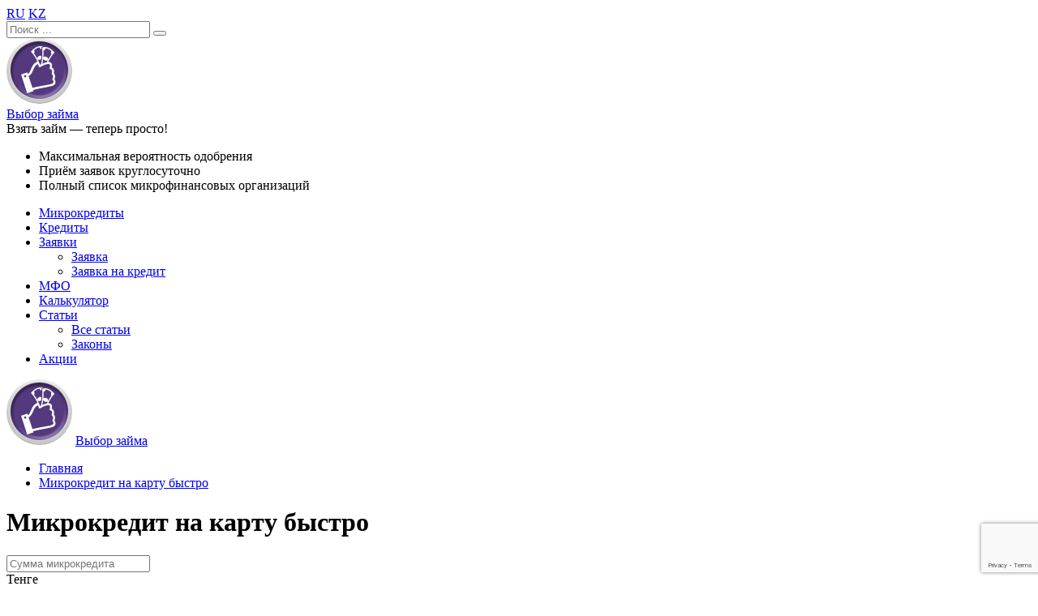

--- FILE ---
content_type: text/html; charset=UTF-8
request_url: https://vyborzayma.kz/mikrokredit/na-kartu/bystro/
body_size: 16137
content:
<!DOCTYPE html><html lang="ru-RU"><head><meta charset="UTF-8"><meta http-equiv="X-UA-Compatible" content="IE=edge"><meta name="viewport" content="width=device-width, initial-scale=1"><link rel="profile" href="http://gmpg.org/xfn/11"><link rel="pingback" href="https://vyborzayma.kz/xmlrpc.php"><link href="https://fonts.googleapis.com/css?family=Open+Sans:300,300i,400,400i,600,600i,700,700i" rel="stylesheet">  <script async src="https://www.googletagmanager.com/gtag/js?id=G-TBHWSFJM7M"></script> <script>window.dataLayer = window.dataLayer || [];
	function gtag(){dataLayer.push(arguments);}
	gtag('js', new Date());

	gtag('config', 'G-TBHWSFJM7M');</script> <title>Заявка на онлайн-микрокредиты на карту, быстро взять микрозайм на карточку, получить в Казахстане</title><link rel="stylesheet" href="https://vyborzayma.kz/wp-content/cache/min/1/bb70630c6d3920b3f1e9797c17f541b5.css" data-minify="1" /><meta name="description" content="Варианты подачи заявки на микрокредит с переводом на карту на сервисе «Выбор займа». Всегда актуальная информация о выгодных финансовых предложениях от банков и МФО. Круглосуточный прием заявок, максимальная вероятность одобрения."/><meta name="robots" content="max-snippet:-1, max-image-preview:large, max-video-preview:-1"/><link rel="canonical" href="https://vyborzayma.kz/mikrokredit/na-kartu/bystro/" /><link rel="next" href="https://vyborzayma.kz/mikrokredit/na-kartu/bystro/page/2/" /><meta property="og:locale" content="ru_RU" /><meta property="og:type" content="object" /><meta property="og:title" content="Заявка на онлайн-микрокредиты на карту, быстро взять микрозайм на карточку, получить в Казахстане" /><meta property="og:description" content="Варианты подачи заявки на микрокредит с переводом на карту на сервисе «Выбор займа». Всегда актуальная информация о выгодных финансовых предложениях от банков и МФО. Круглосуточный прием заявок, максимальная вероятность одобрения." /><meta property="og:url" content="https://vyborzayma.kz/mikrokredit/na-kartu/bystro/" /><meta property="og:site_name" content="Выбор займа" /><meta name="twitter:card" content="summary_large_image" /><meta name="twitter:description" content="Варианты подачи заявки на микрокредит с переводом на карту на сервисе «Выбор займа». Всегда актуальная информация о выгодных финансовых предложениях от банков и МФО. Круглосуточный прием заявок, максимальная вероятность одобрения." /><meta name="twitter:title" content="Заявка на онлайн-микрокредиты на карту, быстро взять микрозайм на карточку, получить в Казахстане" /> <script type='application/ld+json' class='yoast-schema-graph yoast-schema-graph--main'>{"@context":"https://schema.org","@graph":[{"@type":"WebSite","@id":"https://vyborzayma.kz/#website","url":"https://vyborzayma.kz/","name":"\u0412\u044b\u0431\u043e\u0440 \u0437\u0430\u0439\u043c\u0430","potentialAction":{"@type":"SearchAction","target":"https://vyborzayma.kz/?s={search_term_string}","query-input":"required name=search_term_string"}},{"@type":"CollectionPage","@id":"https://vyborzayma.kz/mikrokredit/na-kartu/bystro/#webpage","url":"https://vyborzayma.kz/mikrokredit/na-kartu/bystro/","inLanguage":"ru-RU","name":"\u0417\u0430\u044f\u0432\u043a\u0430 \u043d\u0430 \u043e\u043d\u043b\u0430\u0439\u043d-\u043c\u0438\u043a\u0440\u043e\u043a\u0440\u0435\u0434\u0438\u0442\u044b \u043d\u0430 \u043a\u0430\u0440\u0442\u0443, \u0431\u044b\u0441\u0442\u0440\u043e \u0432\u0437\u044f\u0442\u044c \u043c\u0438\u043a\u0440\u043e\u0437\u0430\u0439\u043c \u043d\u0430 \u043a\u0430\u0440\u0442\u043e\u0447\u043a\u0443, \u043f\u043e\u043b\u0443\u0447\u0438\u0442\u044c \u0432 \u041a\u0430\u0437\u0430\u0445\u0441\u0442\u0430\u043d\u0435","isPartOf":{"@id":"https://vyborzayma.kz/#website"},"description":"\u0412\u0430\u0440\u0438\u0430\u043d\u0442\u044b \u043f\u043e\u0434\u0430\u0447\u0438 \u0437\u0430\u044f\u0432\u043a\u0438 \u043d\u0430 \u043c\u0438\u043a\u0440\u043e\u043a\u0440\u0435\u0434\u0438\u0442 \u0441 \u043f\u0435\u0440\u0435\u0432\u043e\u0434\u043e\u043c \u043d\u0430 \u043a\u0430\u0440\u0442\u0443 \u043d\u0430 \u0441\u0435\u0440\u0432\u0438\u0441\u0435 \u00ab\u0412\u044b\u0431\u043e\u0440 \u0437\u0430\u0439\u043c\u0430\u00bb. \u0412\u0441\u0435\u0433\u0434\u0430 \u0430\u043a\u0442\u0443\u0430\u043b\u044c\u043d\u0430\u044f \u0438\u043d\u0444\u043e\u0440\u043c\u0430\u0446\u0438\u044f \u043e \u0432\u044b\u0433\u043e\u0434\u043d\u044b\u0445 \u0444\u0438\u043d\u0430\u043d\u0441\u043e\u0432\u044b\u0445 \u043f\u0440\u0435\u0434\u043b\u043e\u0436\u0435\u043d\u0438\u044f\u0445 \u043e\u0442 \u0431\u0430\u043d\u043a\u043e\u0432 \u0438 \u041c\u0424\u041e. \u041a\u0440\u0443\u0433\u043b\u043e\u0441\u0443\u0442\u043e\u0447\u043d\u044b\u0439 \u043f\u0440\u0438\u0435\u043c \u0437\u0430\u044f\u0432\u043e\u043a, \u043c\u0430\u043a\u0441\u0438\u043c\u0430\u043b\u044c\u043d\u0430\u044f \u0432\u0435\u0440\u043e\u044f\u0442\u043d\u043e\u0441\u0442\u044c \u043e\u0434\u043e\u0431\u0440\u0435\u043d\u0438\u044f."}]}</script> <link rel='https://api.w.org/' href='https://vyborzayma.kz/wp-json/' /><link rel="EditURI" type="application/rsd+xml" title="RSD" href="https://vyborzayma.kz/xmlrpc.php?rsd" /><link rel="wlwmanifest" type="application/wlwmanifest+xml" href="https://vyborzayma.kz/wp-includes/wlwmanifest.xml" /><meta name="generator" content="WordPress 5.2.23" />  <script>(function(w,d,s,l,i){w[l]=w[l]||[];w[l].push({'gtm.start':
                    new Date().getTime(),event:'gtm.js'});var f=d.getElementsByTagName(s)[0],
                    j=d.createElement(s),dl=l!='dataLayer'?'&l='+l:'';j.async=true;j.src=
                    'https://www.googletagmanager.com/gtm.js?id='+i+dl;f.parentNode.insertBefore(j,f);
                    })(window,document,'script','dataLayer','GTM-TG78PNF');</script> <meta name="yandex-verification" content="" /><link rel="alternate" hreflang="ru-kz" href="vyborzayma.kz/mikrokredit/na-kartu/bystro/" /><link rel="alternate" hreflang="kk-kz" href="vyborzayma.kz/kz/mikrokredit/na-kartu/bystro/" /><link rel="icon" href="https://vyborzayma.kz/wp-content/uploads/2019/07/logo_big.png" sizes="32x32" /><link rel="icon" href="https://vyborzayma.kz/wp-content/uploads/2019/07/logo_big.png" sizes="192x192" /><link rel="apple-touch-icon-precomposed" href="https://vyborzayma.kz/wp-content/uploads/2019/07/logo_big.png" /><meta name="msapplication-TileImage" content="https://vyborzayma.kz/wp-content/uploads/2019/07/logo_big.png" /></head><body class="archive post-type-archive post-type-archive-product wp-custom-logo"> <noscript><iframe src="https://www.googletagmanager.com/ns.html?id=GTM-TG78PNF" height="0" width="0" style="display:none;visibility:hidden"></iframe></noscript><section id="current_city_wrapper"><div class="container"><div class="row"><div class="col-md-6 col-8 align-items-center d-flex"></div><div class="col-md-6 col-4 d-flex justify-content-end align-items-center"> <span class="geo_wraper"> <span class="geo_flags d-flex align-items-center"> <span class="icon-flag-ru d-flex"> <span class="path1"></span> <span class="path2"></span> <span class="path3"></span> </span> <a class="d-flex" href="https://vyborzayma.kz/mikrokredit/na-kartu/bystro/">RU</a><span class="icon-flag-kz d-flex"> <span class="path1"></span> <span class="path2"></span> </span> <a class="d-flex" href="https://vyborzayma.kz/kz/mikrokredit/na-kartu/bystro/">KZ</a> </span> </span><form role="search" method="get" class="search-form form-inline justify-content-end" action="/"><div class="input-group align-items-center"> <input type="search" value="" data-placeholder="Найти МФО или займ ..." autocomplete="off" name="s" class="search-field form-control custom-search" placeholder="Поиск ..."> <button type="submit" class="search-submit btn btn-primary"> <span class="icon-search"></span> </button></div></form></div></div></div></section><div id="page"><section class="header_wrap"><div class="container"><header role="banner"><div class="row"><div class="col-lg-7 d-none d-md-flex d-lg-block justify-content-center"><div id="logo" class="d-flex"> <a href="https://vyborzayma.kz/" class="custom-logo-link" rel="home"><img width="81" height="81" src="https://vyborzayma.kz/wp-content/uploads/2019/07/logo_big.png" class="custom-logo" alt="Выбор займа" /></a><div class="d-flex flex-column"><div class="site-title"><a href="https://vyborzayma.kz" rel="home">Выбор займа</a></div><div class="site-description">Взять займ — теперь просто!</div></div></div></div><div class="col-lg-5 d-none d-lg-block"><div id="site-advantages"><ul class="list-unstyled"><li class="d-flex"><span class="icon-check-header"></span>Максимальная вероятность одобрения</li><li class="d-flex"><span class="icon-clock-header"></span>Приём заявок круглосуточно</li><li class="d-flex"><span class="icon-checklist-header"></span>Полный список микрофинансовых организаций</li></ul></div></div></div></header></div></section><section class="main-nav position-relative"><div class="container"><div class="row"><div class="col-sm-12"><nav role="navigation"><div class="collapse navbar-collapse show"><ul id="menu-osnovnoe-menyu" class="d-flex list-unstyled flex-column flex-lg-row"><li><a href="/"> Микрокредиты </a></li><li><a href="/kredity/">Кредиты</a></li><li class="dropdown"> <a href="#" vz-data-toggle="dropdown" class="dropdown-toggle">Заявки <span class="caret"></span></a><ul role="menu" class="dropdown-menu"><li><a href="/zayavka/">Заявка</a></li><li><a href="/online-zayavka-na-kredit/">Заявка на кредит</a></li></ul></li><li><a href="/mfo/">МФО</a></li><li><a href="/calculator/">Калькулятор</a></li><li class="dropdown"> <a href="#" vz-data-toggle="dropdown" class="dropdown-toggle">Статьи <span class="caret"></span></a><ul role="menu" class="dropdown-menu"><li><a href="/articles/">Все статьи</a></li><li><a href="/laws/">Законы</a></li></ul></li><li><a href="/aktsii/">Акции</a></li></ul></div></nav><div class="text-uppercase font-weight-bold logo-mobile d-flex d-md-none position-absolute align-items-center"> <a href="https://vyborzayma.kz/" class="custom-logo-link" rel="home"><img width="81" height="81" src="https://vyborzayma.kz/wp-content/uploads/2019/07/logo_big.png" class="custom-logo" alt="Выбор займа" /></a> <a href="https://vyborzayma.kz" rel="home">Выбор займа</a></div><div class="d-block d-lg-none position-absolute hamburger-wrapper"><div class="hamburger navbar-toggle hamburger--spin" data-toggle="collapse" data-target=".navbar-ex1-collapse"><div class="hamburger-box"><div class="hamburger-inner"></div></div></div></div></div></div></div></section><div class="site-content container"><ul class="breadcrumb-list row overflow-hidden justify-content-start" xmlns:v="http://rdf.data-vocabulary.org/#" itemscope itemtype="http://schema.org/BreadcrumbList"><li itemprop="itemListElement" itemscope itemtype="http://schema.org/ListItem"> <a itemprop="item" itemtype="http://schema.org/Thing" rel="v:url" property="v:title" href="https://vyborzayma.kz/"> <span itemprop="name" typeof="v:Breadcrumb">Главная</span> </a><meta itemprop="position" content="1" /></li><li itemprop="itemListElement" itemscope itemtype="http://schema.org/ListItem"> <a itemprop="item" itemtype="http://schema.org/Thing" rel="v:url" property="v:title" href="https://vyborzayma.kz/mikrokredit/na-kartu/bystro/"> <span itemprop="name" typeof="v:Breadcrumb">Микрокредит на карту быстро</span> </a><meta itemprop="position" content="2" /></li></ul><div id="primary" class="content-area row"><div class="content-header col-12 col-lg-8"><h1>Микрокредит на карту быстро</h1></div><main id="main" class="col-12 col-lg-8" role="main"><form name="filter_products" id="filter_products" action="/mikrokredit/na-kartu/bystro/" method="GET" class="p-3 mb-3"><div class="row"><div class="col-xs-12 col-sm-12 col-md-4 mb-3"><div class="input-group"> <input type="text" class="form-control" placeholder="Сумма микрокредита" name="vz_amount" value="" aria-describedby="vz_amount-addon"><div class="input-group-append"> <span class="input-group-text font-size-base" id="vz_amount-addon">Тенге</span></div></div></div><div class="col-xs-12 col-sm-6 col-md-4 mb-3"><div class="input-group"> <input type="text" class="form-control" placeholder="Срок" aria-describedby="vz_term-addon" name="vz_term" value=""><div class="input-group-append"> <span class="input-group-text font-size-base" id="vz_term-addon">Дней</span></div></div></div><div class="col-xs-12 col-sm-6 col-md-4 mb-3"><div class="input-group"><div class="filter_obtaining_list_wrap position-reletive w-100"><div class="filter_obtaining_list position-relative p-2 arrow_down"> Способ получения <span id="filter_obtaining_list_count">(0)</span></div><select multiple="multiple" id="filter_obtaining_list_hide" name="vz_obtaining[]" class="d-none"> </select><div class="filter_obtaining_list_check position-absolute w-100"> <label><input type="checkbox" data-check-id="323"> Юнистрим</label> <label><input type="checkbox" data-check-id="320"> Яндекс.Деньги</label> <label><input type="checkbox" data-check-id="324"> Офис</label> <label><input type="checkbox" data-check-id="340"> Товар/Услуга в кредит</label> <label><input type="checkbox" data-check-id="317"> Наличные</label> <label><input type="checkbox" data-check-id="332"> Онлайн</label> <label><input type="checkbox" data-check-id="321"> Лидер</label> <label><input type="checkbox" data-check-id="333"> Мобильный оператор</label> <label><input type="checkbox" data-check-id="316"> Карта</label> <label><input type="checkbox" data-check-id="337"> Касса24</label> <label><input type="checkbox" data-check-id="338"> Казпочта</label> <label><input type="checkbox" data-check-id="322"> Золотая Корона</label> <label><input type="checkbox" data-check-id="325"> Банковский счет</label> <label><input type="checkbox" data-check-id="318"> Webmoney</label> <label><input type="checkbox" data-check-id="319"> Qiwi</label></div></div></div></div></div><div class="row"><div class="col-xs-12 col-sm-12 col-md-8 mb-3 mb-md-0"> <select id="cp_select_city_filter" name="cp_select_city_filter"><option value="">Город</option><option value="https://nur-sultan.vyborzayma.kz">Нур-Султан</option> </select></div><div class="col-xs-12 col-md-4"><div class="input-group"> <input type="submit" value="Фильтровать" class="btn btn-primary btn-color w-100"></div></div></div></form><noindex><ul class="list-sort-product list-unstyled p-0 mb-3 justify-content-between d-lg-none d-none d-md-flex d-xl-flex"><li class="font-weight-bold"> Сортировать по:</li><li class="active"> <span class="bottom" data-link="?vz_sort=approval_percent&vz_sort_app=min"> Проценту одобрения </span></li><li> <span class="bottom" data-link="?vz_sort=interest_rate_min"> Процентной ставке </span></li><li> <span class="bottom" data-link="?vz_sort=loan_term_min"> Сроку </span></li><li> <span class="bottom" data-link="?vz_sort=loan_amount_to"> Сумме </span></li><li> <span class="bottom" data-link="?vz_sort=time_the_application_min"> Времени рассмотрения </span></li></ul><div class="sortable_filter_mobile w-100 position-relative mb-3 d-sm-block d-lg-block d-md-none d-xl-none"> <span class="sortable_filter_mobile_span"> <input type="text" placeholder="По проценту одобрения" value="По проценту одобрения" id="sortable_filter_mobile"> </span><ul class="sortable_filter_mobile_body position-absolute w-100 list-unstyled p-0"><li class="d-none"> <span data-link="?vz_sort=approval_percent&vz_sort_app=min"> По проценту одобрения </span></li><li> <span data-link="?vz_sort=interest_rate_min"> По процентной ставке </span></li><li> <span data-link="?vz_sort=loan_term_min"> По сроку </span></li><li> <span data-link="?vz_sort=loan_amount_to"> По сумме </span></li><li> <span data-link="?vz_sort=time_the_application_min"> По времени рассмотрения </span></li></ul></div> </noindex><div id="third_level_cat_nav_select" class="mb-4"><div class="swiper-container swiper-product"><div class="swiper-wrapper m-0"><div class="swiper-slide"> <a href="https://vyborzayma.kz/mikrokredit/na-kartu/bez-otkaza-srochno-2/" class="h-100 d-block text-center p-2"> Микрокредит на карту без отказа срочно </a></div><div class="swiper-slide"> <a href="https://vyborzayma.kz/mikrokredit/na-kartu/bystro/" class="h-100 d-block text-center p-2"> Микрокредит на карту быстро </a></div><div class="swiper-slide"> <a href="https://vyborzayma.kz/mikrokredit/na-kartu/v-kazahstane/" class="h-100 d-block text-center p-2"> Микрокредит на карту в Казахстане </a></div><div class="swiper-slide"> <a href="https://vyborzayma.kz/mikrokredit/na-kartu/online/" class="h-100 d-block text-center p-2"> Микрокредит на карту онлайн </a></div><div class="swiper-slide"> <a href="https://vyborzayma.kz/mikrokredit/na-kartu/srochno-2/" class="h-100 d-block text-center p-2"> Микрокредит на карту срочно </a></div></div><div class="swiper-button-next d-flex align-items-center justify-content-center"><span>&rsaquo;</span></div><div class="swiper-button-prev d-flex align-items-center justify-content-center"><span>&lsaquo;</span></div></div></div><ul class="product_list list-unstyled p-0"><li id="loan-56048" class="product_item"><div class="h3"> <a href="https://vyborzayma.kz/loans/onecredit/" class="product_item_heading ">OneCredit</a></div><div class="list_product_reviews align-items-center d-flex mb-4 pb-2 pb-md-0"> <a href="https://vyborzayma.kz/mfo/onecredit/otzyvy/"  class="mr-2"> Читать отзывы </a> <span class="reviews_stars" id="reviews_stars_56042"><div class="reviews_stars_show_wrap reviews_stars_small"><div itemprop="aggregateRating" itemscope itemtype="http://schema.org/AggregateRating" class="reviews_stars_show_retair" style="width: 80px;" data-value="5"><div itemprop="ratingValue" class="reviews_stars_show_value">5</div><div itemprop="reviewCount" class="reviews_stars_show_count">2</div></div></div></span></div><div class="row"><div class="col-md-4 col-xl-3 flex-column d-flex align-items-center mb-4"> <a href="https://vyborzayma.kz/loans/onecredit/" class="product_list_thumb mb-3 text-center position-relative  d-flex align-items-center"><img src="https://vyborzayma.kz/wp-content/plugins/lazy-load/images/1x1.trans.gif" data-lazy-src="https://vyborzayma.kz/wp-content/uploads/2023/06/onecredit-170x170.jpg" width="170" height="170" class="attachment-post-thumbnail size-post-thumbnail wp-post-image" alt srcset="https://vyborzayma.kz/wp-content/uploads/2023/06/onecredit-170x170.jpg 170w, https://vyborzayma.kz/wp-content/uploads/2023/06/onecredit-150x150.jpg 150w, https://vyborzayma.kz/wp-content/uploads/2023/06/onecredit.jpg 200w" sizes="(max-width: 170px) 100vw, 170px" title="" alt="" /><noscript><img width="170" height="170" src="https://vyborzayma.kz/wp-content/uploads/2023/06/onecredit-170x170.jpg" class="attachment-post-thumbnail size-post-thumbnail wp-post-image" alt="" srcset="https://vyborzayma.kz/wp-content/uploads/2023/06/onecredit-170x170.jpg 170w, https://vyborzayma.kz/wp-content/uploads/2023/06/onecredit-150x150.jpg 150w, https://vyborzayma.kz/wp-content/uploads/2023/06/onecredit.jpg 200w" sizes="(max-width: 170px) 100vw, 170px" /></noscript> </a><a href="/zaglushka/?url=aHR0cHM6Ly90cmsueHBsaW5rLmlvL2NsaWNrP3BpZD0zNjUmb2ZmZXJfaWQ9ODYy" class="btn btn-primary w-100 py-3 px-1 text-uppercase font-weight-bold" target="_blank" rel="nofollow" onclick="yaCounter41695319.reachGoal('button_oformit-zaim'); ga('send', 'event', 'button', 'click', 'oformit-zaim'); return true;">Получить микрокредит <br/><span class="mintext">на сайте МФО</span></a></div><div class="col-md-8 col-xl-9 mb-4"><div class="h5"> Условия микрокредита</div><table class="w-100 d-block product_table"><tbody class="w-100 d-block"><tr class="d-md-flex d-block"><td class="col-md-6 px-0 pb-sm-2 pt-2 d-flex align-items-center"> <span class="icon_single_product icon-proc"></span>Процентная ставка</td><td class="col-md-6 px-0 pt-sm-2 pb-2 pl-5 font-weight-bold">0,01% в день</td></tr><tr class="d-md-flex d-block"><td class="col-md-6 px-0 pb-sm-2 pt-2 d-flex align-items-center"> <span class="icon_single_product icon-equal"></span>Сумма микрокредита</td><td class="col-md-6 px-0 pt-sm-2 pb-2 pl-5 font-weight-bold">10 000 - 300 000 тнг.</td></tr><tr class="d-md-flex d-block"><td class="col-md-6 px-0 pb-sm-2 pt-2 d-flex align-items-center"> <span class="icon_single_product icon-user"></span>Возраст заемщика</td><td class="col-md-6 px-0 pt-sm-2 pb-2 pl-5 font-weight-bold">18 - 70 лет</td></tr><tr class="d-md-flex d-block"><td class="col-md-6 px-0 pb-sm-2 pt-2 d-flex align-items-center"> <span class="icon_single_product icon-clock"></span>Время рассмотрения</td><td class="col-md-6 px-0 pt-sm-2 pb-2 pl-5 font-weight-bold">5 мин.</td></tr><tr class="d-md-flex d-block"><td class="col-md-6 px-0 pb-sm-2 pt-2 d-flex align-items-center"> <span class="icon_single_product icon-small-calendar"></span>Срок</td><td class="col-md-6 px-0 pt-sm-2 pb-2 pl-5 font-weight-bold">5 - 30 дней</td></tr></tbody></table><noindex><span class="product_more_set d-inline-block d-sm-none arrow_down position-relative mt-3">Все условия</span> <span class="product_more_set d-none d-sm-none arrow_up position-relative mt-3">Скрыть условия</span></noindex></div></div></li><li id="loan-16657" class="product_item"><div class="h3"> <a href="https://vyborzayma.kz/loans/credit-365/" class="product_item_heading ">Credit 365</a></div><div class="list_product_reviews align-items-center d-flex mb-4 pb-2 pb-md-0"> <a href="https://vyborzayma.kz/mfo/credit-365/otzyvy/"  class="mr-2"> Читать отзывы </a> <span class="reviews_stars" id="reviews_stars_16653"><div class="reviews_stars_show_wrap reviews_stars_small"><div itemprop="aggregateRating" itemscope itemtype="http://schema.org/AggregateRating" class="reviews_stars_show_retair" style="width: 0px;" data-value="0"><div itemprop="ratingValue" class="reviews_stars_show_value">0</div><div itemprop="reviewCount" class="reviews_stars_show_count">0</div></div></div></span></div><div class="row"><div class="col-md-4 col-xl-3 flex-column d-flex align-items-center mb-4"> <a href="https://vyborzayma.kz/loans/credit-365/" class="product_list_thumb mb-3 text-center position-relative  d-flex align-items-center"><img src="https://vyborzayma.kz/wp-content/plugins/lazy-load/images/1x1.trans.gif" data-lazy-src="https://vyborzayma.kz/wp-content/uploads/2021/07/365-3-170x170.png" width="170" height="170" class="attachment-post-thumbnail size-post-thumbnail wp-post-image" alt srcset="https://vyborzayma.kz/wp-content/uploads/2021/07/365-3-170x170.png 170w, https://vyborzayma.kz/wp-content/uploads/2021/07/365-3-150x150.png 150w, https://vyborzayma.kz/wp-content/uploads/2021/07/365-3.png 200w" sizes="(max-width: 170px) 100vw, 170px" title="" alt="" /><noscript><img width="170" height="170" src="https://vyborzayma.kz/wp-content/uploads/2021/07/365-3-170x170.png" class="attachment-post-thumbnail size-post-thumbnail wp-post-image" alt="" srcset="https://vyborzayma.kz/wp-content/uploads/2021/07/365-3-170x170.png 170w, https://vyborzayma.kz/wp-content/uploads/2021/07/365-3-150x150.png 150w, https://vyborzayma.kz/wp-content/uploads/2021/07/365-3.png 200w" sizes="(max-width: 170px) 100vw, 170px" /></noscript> </a><a href="/zaglushka/?url=aHR0cHM6Ly90cmsueHBsaW5rLmlvL2NsaWNrP3BpZD0zNjUmb2ZmZXJfaWQ9MTM0" class="btn btn-primary w-100 py-3 px-1 text-uppercase font-weight-bold" target="_blank" rel="nofollow" onclick="yaCounter41695319.reachGoal('button_oformit-zaim'); ga('send', 'event', 'button', 'click', 'oformit-zaim'); return true;">Получить микрокредит <br/><span class="mintext">на сайте МФО</span></a></div><div class="col-md-8 col-xl-9 mb-4"><div class="h5"> Условия микрокредита</div><table class="w-100 d-block product_table"><tbody class="w-100 d-block"><tr class="d-md-flex d-block"><td class="col-md-6 px-0 pb-sm-2 pt-2 d-flex align-items-center"> <span class="icon_single_product icon-proc"></span>Процентная ставка</td><td class="col-md-6 px-0 pt-sm-2 pb-2 pl-5 font-weight-bold">0.01 - 0,99% в день</td></tr><tr class="d-md-flex d-block"><td class="col-md-6 px-0 pb-sm-2 pt-2 d-flex align-items-center"> <span class="icon_single_product icon-equal"></span>Сумма микрокредита</td><td class="col-md-6 px-0 pt-sm-2 pb-2 pl-5 font-weight-bold">20 000 - 300 000 тнг.</td></tr><tr class="d-md-flex d-block"><td class="col-md-6 px-0 pb-sm-2 pt-2 d-flex align-items-center"> <span class="icon_single_product icon-user"></span>Возраст заемщика</td><td class="col-md-6 px-0 pt-sm-2 pb-2 pl-5 font-weight-bold">18 - 70 лет</td></tr><tr class="d-md-flex d-block"><td class="col-md-6 px-0 pb-sm-2 pt-2 d-flex align-items-center"> <span class="icon_single_product icon-clock"></span>Время рассмотрения</td><td class="col-md-6 px-0 pt-sm-2 pb-2 pl-5 font-weight-bold">1 - 5 мин.</td></tr><tr class="d-md-flex d-block"><td class="col-md-6 px-0 pb-sm-2 pt-2 d-flex align-items-center"> <span class="icon_single_product icon-small-calendar"></span>Срок</td><td class="col-md-6 px-0 pt-sm-2 pb-2 pl-5 font-weight-bold">5 - 25 дней</td></tr></tbody></table><noindex><span class="product_more_set d-inline-block d-sm-none arrow_down position-relative mt-3">Все условия</span> <span class="product_more_set d-none d-sm-none arrow_up position-relative mt-3">Скрыть условия</span></noindex></div></div></li><li id="loan-47254" class="product_item"><div class="h3"> <a href="https://vyborzayma.kz/loans/vivus/" class="product_item_heading ">Vivus</a></div><div class="list_product_reviews align-items-center d-flex mb-4 pb-2 pb-md-0"> <a href="https://vyborzayma.kz/mfo/vivus/otzyvy/"  class="mr-2"> Читать отзывы </a> <span class="reviews_stars" id="reviews_stars_47248"><div class="reviews_stars_show_wrap reviews_stars_small"><div itemprop="aggregateRating" itemscope itemtype="http://schema.org/AggregateRating" class="reviews_stars_show_retair" style="width: 0px;" data-value="0"><div itemprop="ratingValue" class="reviews_stars_show_value">0</div><div itemprop="reviewCount" class="reviews_stars_show_count">0</div></div></div></span></div><div class="row"><div class="col-md-4 col-xl-3 flex-column d-flex align-items-center mb-4"> <a href="https://vyborzayma.kz/loans/vivus/" class="product_list_thumb mb-3 text-center position-relative  d-flex align-items-center"><img src="https://vyborzayma.kz/wp-content/plugins/lazy-load/images/1x1.trans.gif" data-lazy-src="https://vyborzayma.kz/wp-content/uploads/2022/11/VIVUS200-170x170.jpg" width="170" height="170" class="attachment-post-thumbnail size-post-thumbnail wp-post-image" alt srcset="https://vyborzayma.kz/wp-content/uploads/2022/11/VIVUS200-170x170.jpg 170w, https://vyborzayma.kz/wp-content/uploads/2022/11/VIVUS200-150x150.jpg 150w, https://vyborzayma.kz/wp-content/uploads/2022/11/VIVUS200.jpg 200w" sizes="(max-width: 170px) 100vw, 170px" title="" alt="" /><noscript><img width="170" height="170" src="https://vyborzayma.kz/wp-content/uploads/2022/11/VIVUS200-170x170.jpg" class="attachment-post-thumbnail size-post-thumbnail wp-post-image" alt="" srcset="https://vyborzayma.kz/wp-content/uploads/2022/11/VIVUS200-170x170.jpg 170w, https://vyborzayma.kz/wp-content/uploads/2022/11/VIVUS200-150x150.jpg 150w, https://vyborzayma.kz/wp-content/uploads/2022/11/VIVUS200.jpg 200w" sizes="(max-width: 170px) 100vw, 170px" /></noscript> </a><a href="/zaglushka/?url=aHR0cHM6Ly90cmsueHBsaW5rLmlvL2NsaWNrP3BpZD0zNjUmb2ZmZXJfaWQ9MzU3" class="btn btn-primary w-100 py-3 px-1 text-uppercase font-weight-bold" target="_blank" rel="nofollow" onclick="yaCounter41695319.reachGoal('button_oformit-zaim'); ga('send', 'event', 'button', 'click', 'oformit-zaim'); return true;">Получить микрокредит <br/><span class="mintext">на сайте МФО</span></a></div><div class="col-md-8 col-xl-9 mb-4"><div class="h5"> Условия микрокредита</div><table class="w-100 d-block product_table"><tbody class="w-100 d-block"><tr class="d-md-flex d-block"><td class="col-md-6 px-0 pb-sm-2 pt-2 d-flex align-items-center"> <span class="icon_single_product icon-proc"></span>Процентная ставка</td><td class="col-md-6 px-0 pt-sm-2 pb-2 pl-5 font-weight-bold">0.01 - 1% в день</td></tr><tr class="d-md-flex d-block"><td class="col-md-6 px-0 pb-sm-2 pt-2 d-flex align-items-center"> <span class="icon_single_product icon-equal"></span>Сумма микрокредита</td><td class="col-md-6 px-0 pt-sm-2 pb-2 pl-5 font-weight-bold">10 000 - 172 500 тнг.</td></tr><tr class="d-md-flex d-block"><td class="col-md-6 px-0 pb-sm-2 pt-2 d-flex align-items-center"> <span class="icon_single_product icon-user"></span>Возраст заемщика</td><td class="col-md-6 px-0 pt-sm-2 pb-2 pl-5 font-weight-bold">18 - 70 лет</td></tr><tr class="d-md-flex d-block"><td class="col-md-6 px-0 pb-sm-2 pt-2 d-flex align-items-center"> <span class="icon_single_product icon-clock"></span>Время рассмотрения</td><td class="col-md-6 px-0 pt-sm-2 pb-2 pl-5 font-weight-bold">1 мин.</td></tr><tr class="d-md-flex d-block"><td class="col-md-6 px-0 pb-sm-2 pt-2 d-flex align-items-center"> <span class="icon_single_product icon-small-calendar"></span>Срок</td><td class="col-md-6 px-0 pt-sm-2 pb-2 pl-5 font-weight-bold">1 - 21 дней</td></tr></tbody></table><noindex><span class="product_more_set d-inline-block d-sm-none arrow_down position-relative mt-3">Все условия</span> <span class="product_more_set d-none d-sm-none arrow_up position-relative mt-3">Скрыть условия</span></noindex></div></div></li><li id="loan-56659" class="product_item"><div class="h3"> <a href="https://vyborzayma.kz/loans/creditbar/" class="product_item_heading ">CreditBar</a></div><div class="list_product_reviews align-items-center d-flex mb-4 pb-2 pb-md-0"> <a href="https://vyborzayma.kz/mfo/creditbar/otzyvy/"  class="mr-2"> Читать отзывы </a> <span class="reviews_stars" id="reviews_stars_56654"><div class="reviews_stars_show_wrap reviews_stars_small"><div itemprop="aggregateRating" itemscope itemtype="http://schema.org/AggregateRating" class="reviews_stars_show_retair" style="width: 0px;" data-value="0"><div itemprop="ratingValue" class="reviews_stars_show_value">0</div><div itemprop="reviewCount" class="reviews_stars_show_count">0</div></div></div></span></div><div class="row"><div class="col-md-4 col-xl-3 flex-column d-flex align-items-center mb-4"> <a href="https://vyborzayma.kz/loans/creditbar/" class="product_list_thumb mb-3 text-center position-relative  d-flex align-items-center"><img src="https://vyborzayma.kz/wp-content/plugins/lazy-load/images/1x1.trans.gif" data-lazy-src="https://vyborzayma.kz/wp-content/uploads/2023/07/bar-170x170.jpg" width="170" height="170" class="attachment-post-thumbnail size-post-thumbnail wp-post-image" alt srcset="https://vyborzayma.kz/wp-content/uploads/2023/07/bar-170x170.jpg 170w, https://vyborzayma.kz/wp-content/uploads/2023/07/bar-150x150.jpg 150w, https://vyborzayma.kz/wp-content/uploads/2023/07/bar.jpg 200w" sizes="(max-width: 170px) 100vw, 170px" title="" alt="" /><noscript><img width="170" height="170" src="https://vyborzayma.kz/wp-content/uploads/2023/07/bar-170x170.jpg" class="attachment-post-thumbnail size-post-thumbnail wp-post-image" alt="" srcset="https://vyborzayma.kz/wp-content/uploads/2023/07/bar-170x170.jpg 170w, https://vyborzayma.kz/wp-content/uploads/2023/07/bar-150x150.jpg 150w, https://vyborzayma.kz/wp-content/uploads/2023/07/bar.jpg 200w" sizes="(max-width: 170px) 100vw, 170px" /></noscript> </a><a href="/zaglushka/?url=aHR0cHM6Ly90cmsueHBsaW5rLmlvL2NsaWNrP3BpZD0zNjUmb2ZmZXJfaWQ9OTI2" class="btn btn-primary w-100 py-3 px-1 text-uppercase font-weight-bold" target="_blank" rel="nofollow" onclick="yaCounter41695319.reachGoal('button_oformit-zaim'); ga('send', 'event', 'button', 'click', 'oformit-zaim'); return true;">Получить микрокредит <br/><span class="mintext">на сайте МФО</span></a></div><div class="col-md-8 col-xl-9 mb-4"><div class="h5"> Условия микрокредита</div><table class="w-100 d-block product_table"><tbody class="w-100 d-block"><tr class="d-md-flex d-block"><td class="col-md-6 px-0 pb-sm-2 pt-2 d-flex align-items-center"> <span class="icon_single_product icon-proc"></span>Процентная ставка</td><td class="col-md-6 px-0 pt-sm-2 pb-2 pl-5 font-weight-bold">0.10% в день</td></tr><tr class="d-md-flex d-block"><td class="col-md-6 px-0 pb-sm-2 pt-2 d-flex align-items-center"> <span class="icon_single_product icon-equal"></span>Сумма микрокредита</td><td class="col-md-6 px-0 pt-sm-2 pb-2 pl-5 font-weight-bold">10 000 - 300 000 тнг.</td></tr><tr class="d-md-flex d-block"><td class="col-md-6 px-0 pb-sm-2 pt-2 d-flex align-items-center"> <span class="icon_single_product icon-user"></span>Возраст заемщика</td><td class="col-md-6 px-0 pt-sm-2 pb-2 pl-5 font-weight-bold">18 - 68 лет</td></tr><tr class="d-md-flex d-block"><td class="col-md-6 px-0 pb-sm-2 pt-2 d-flex align-items-center"> <span class="icon_single_product icon-clock"></span>Время рассмотрения</td><td class="col-md-6 px-0 pt-sm-2 pb-2 pl-5 font-weight-bold">5 мин.</td></tr><tr class="d-md-flex d-block"><td class="col-md-6 px-0 pb-sm-2 pt-2 d-flex align-items-center"> <span class="icon_single_product icon-small-calendar"></span>Срок</td><td class="col-md-6 px-0 pt-sm-2 pb-2 pl-5 font-weight-bold">1 - 365 дней</td></tr></tbody></table><noindex><span class="product_more_set d-inline-block d-sm-none arrow_down position-relative mt-3">Все условия</span> <span class="product_more_set d-none d-sm-none arrow_up position-relative mt-3">Скрыть условия</span></noindex></div></div></li><li id="loan-526" class="product_item"><div class="h3"> <a href="https://vyborzayma.kz/loans/zajmer/" class="product_item_heading ">Займер</a></div><div class="list_product_reviews align-items-center d-flex mb-4 pb-2 pb-md-0"> <a href="https://vyborzayma.kz/mfo/zaymer/otzyvy/"  class="mr-2"> Читать отзывы </a> <span class="reviews_stars" id="reviews_stars_330"><div class="reviews_stars_show_wrap reviews_stars_small"><div itemprop="aggregateRating" itemscope itemtype="http://schema.org/AggregateRating" class="reviews_stars_show_retair" style="width: 0px;" data-value="0"><div itemprop="ratingValue" class="reviews_stars_show_value">0</div><div itemprop="reviewCount" class="reviews_stars_show_count">0</div></div></div></span></div><div class="row"><div class="col-md-4 col-xl-3 flex-column d-flex align-items-center mb-4"> <a href="https://vyborzayma.kz/loans/zajmer/" class="product_list_thumb mb-3 text-center position-relative  d-flex align-items-center"><img src="https://vyborzayma.kz/wp-content/plugins/lazy-load/images/1x1.trans.gif" data-lazy-src="https://vyborzayma.kz/wp-content/uploads/2019/08/zaimer_akc23-170x170.jpg" width="170" height="170" class="attachment-post-thumbnail size-post-thumbnail wp-post-image" alt srcset="https://vyborzayma.kz/wp-content/uploads/2019/08/zaimer_akc23-170x170.jpg 170w, https://vyborzayma.kz/wp-content/uploads/2019/08/zaimer_akc23-150x150.jpg 150w, https://vyborzayma.kz/wp-content/uploads/2019/08/zaimer_akc23.jpg 200w" sizes="(max-width: 170px) 100vw, 170px" title="" alt="" /><noscript><img width="170" height="170" src="https://vyborzayma.kz/wp-content/uploads/2019/08/zaimer_akc23-170x170.jpg" class="attachment-post-thumbnail size-post-thumbnail wp-post-image" alt="" srcset="https://vyborzayma.kz/wp-content/uploads/2019/08/zaimer_akc23-170x170.jpg 170w, https://vyborzayma.kz/wp-content/uploads/2019/08/zaimer_akc23-150x150.jpg 150w, https://vyborzayma.kz/wp-content/uploads/2019/08/zaimer_akc23.jpg 200w" sizes="(max-width: 170px) 100vw, 170px" /></noscript> </a><a href="/zaglushka/?url=aHR0cHM6Ly90cmsueHBsaW5rLmlvL2NsaWNrP3BpZD0zNjUmb2ZmZXJfaWQ9MTUw" class="btn btn-primary w-100 py-3 px-1 text-uppercase font-weight-bold" target="_blank" rel="nofollow" onclick="yaCounter41695319.reachGoal('button_oformit-zaim'); ga('send', 'event', 'button', 'click', 'oformit-zaim'); return true;">Получить микрокредит <br/><span class="mintext">на сайте МФО</span></a></div><div class="col-md-8 col-xl-9 mb-4"><div class="h5"> Условия микрокредита</div><table class="w-100 d-block product_table"><tbody class="w-100 d-block"><tr class="d-md-flex d-block"><td class="col-md-6 px-0 pb-sm-2 pt-2 d-flex align-items-center"> <span class="icon_single_product icon-proc"></span>Процентная ставка</td><td class="col-md-6 px-0 pt-sm-2 pb-2 pl-5 font-weight-bold">0,10% в день</td></tr><tr class="d-md-flex d-block"><td class="col-md-6 px-0 pb-sm-2 pt-2 d-flex align-items-center"> <span class="icon_single_product icon-equal"></span>Сумма микрокредита</td><td class="col-md-6 px-0 pt-sm-2 pb-2 pl-5 font-weight-bold">10 000 - 300 000 тнг.</td></tr><tr class="d-md-flex d-block"><td class="col-md-6 px-0 pb-sm-2 pt-2 d-flex align-items-center"> <span class="icon_single_product icon-user"></span>Возраст заемщика</td><td class="col-md-6 px-0 pt-sm-2 pb-2 pl-5 font-weight-bold">19 - 75 лет</td></tr><tr class="d-md-flex d-block"><td class="col-md-6 px-0 pb-sm-2 pt-2 d-flex align-items-center"> <span class="icon_single_product icon-clock"></span>Время рассмотрения</td><td class="col-md-6 px-0 pt-sm-2 pb-2 pl-5 font-weight-bold">5 мин.</td></tr><tr class="d-md-flex d-block"><td class="col-md-6 px-0 pb-sm-2 pt-2 d-flex align-items-center"> <span class="icon_single_product icon-small-calendar"></span>Срок</td><td class="col-md-6 px-0 pt-sm-2 pb-2 pl-5 font-weight-bold">365 дней</td></tr></tbody></table><noindex><span class="product_more_set d-inline-block d-sm-none arrow_down position-relative mt-3">Все условия</span> <span class="product_more_set d-none d-sm-none arrow_up position-relative mt-3">Скрыть условия</span></noindex></div></div></li><li id="loan-6082" class="product_item"><div class="h3"> <a href="https://vyborzayma.kz/loans/creditplus/" class="product_item_heading ">CreditPlus</a></div><div class="list_product_reviews align-items-center d-flex mb-4 pb-2 pb-md-0"> <a href="https://vyborzayma.kz/mfo/creditplus/otzyvy/"  class="mr-2"> Читать отзывы </a> <span class="reviews_stars" id="reviews_stars_6083"><div class="reviews_stars_show_wrap reviews_stars_small"><div itemprop="aggregateRating" itemscope itemtype="http://schema.org/AggregateRating" class="reviews_stars_show_retair" style="width: 0px;" data-value="0"><div itemprop="ratingValue" class="reviews_stars_show_value">0</div><div itemprop="reviewCount" class="reviews_stars_show_count">0</div></div></div></span></div><div class="row"><div class="col-md-4 col-xl-3 flex-column d-flex align-items-center mb-4"> <a href="https://vyborzayma.kz/loans/creditplus/" class="product_list_thumb mb-3 text-center position-relative  d-flex align-items-center"><img src="https://vyborzayma.kz/wp-content/plugins/lazy-load/images/1x1.trans.gif" data-lazy-src="https://vyborzayma.kz/wp-content/uploads/2020/08/creditplus-170x170.png" width="170" height="170" class="attachment-post-thumbnail size-post-thumbnail wp-post-image" alt srcset="https://vyborzayma.kz/wp-content/uploads/2020/08/creditplus-170x170.png 170w, https://vyborzayma.kz/wp-content/uploads/2020/08/creditplus-150x150.png 150w, https://vyborzayma.kz/wp-content/uploads/2020/08/creditplus.png 200w" sizes="(max-width: 170px) 100vw, 170px" title="" alt="" /><noscript><img width="170" height="170" src="https://vyborzayma.kz/wp-content/uploads/2020/08/creditplus-170x170.png" class="attachment-post-thumbnail size-post-thumbnail wp-post-image" alt="" srcset="https://vyborzayma.kz/wp-content/uploads/2020/08/creditplus-170x170.png 170w, https://vyborzayma.kz/wp-content/uploads/2020/08/creditplus-150x150.png 150w, https://vyborzayma.kz/wp-content/uploads/2020/08/creditplus.png 200w" sizes="(max-width: 170px) 100vw, 170px" /></noscript> </a><a href="/zaglushka/?url=aHR0cHM6Ly90cmsueHBsaW5rLmlvL2NsaWNrP3BpZD0zNjUmb2ZmZXJfaWQ9MTM1" class="btn btn-primary w-100 py-3 px-1 text-uppercase font-weight-bold" target="_blank" rel="nofollow" onclick="yaCounter41695319.reachGoal('button_oformit-zaim'); ga('send', 'event', 'button', 'click', 'oformit-zaim'); return true;">Получить микрокредит <br/><span class="mintext">на сайте МФО</span></a></div><div class="col-md-8 col-xl-9 mb-4"><div class="h5"> Условия микрокредита</div><table class="w-100 d-block product_table"><tbody class="w-100 d-block"><tr class="d-md-flex d-block"><td class="col-md-6 px-0 pb-sm-2 pt-2 d-flex align-items-center"> <span class="icon_single_product icon-proc"></span>Процентная ставка</td><td class="col-md-6 px-0 pt-sm-2 pb-2 pl-5 font-weight-bold">от 0.01% в день</td></tr><tr class="d-md-flex d-block"><td class="col-md-6 px-0 pb-sm-2 pt-2 d-flex align-items-center"> <span class="icon_single_product icon-equal"></span>Сумма микрокредита</td><td class="col-md-6 px-0 pt-sm-2 pb-2 pl-5 font-weight-bold">10 000 - 300 000 тнг.</td></tr><tr class="d-md-flex d-block"><td class="col-md-6 px-0 pb-sm-2 pt-2 d-flex align-items-center"> <span class="icon_single_product icon-user"></span>Возраст заемщика</td><td class="col-md-6 px-0 pt-sm-2 pb-2 pl-5 font-weight-bold">18 - 70 лет</td></tr><tr class="d-md-flex d-block"><td class="col-md-6 px-0 pb-sm-2 pt-2 d-flex align-items-center"> <span class="icon_single_product icon-clock"></span>Время рассмотрения</td><td class="col-md-6 px-0 pt-sm-2 pb-2 pl-5 font-weight-bold">7 мин.</td></tr><tr class="d-md-flex d-block"><td class="col-md-6 px-0 pb-sm-2 pt-2 d-flex align-items-center"> <span class="icon_single_product icon-small-calendar"></span>Срок</td><td class="col-md-6 px-0 pt-sm-2 pb-2 pl-5 font-weight-bold">5 - 25 дней</td></tr></tbody></table><noindex><span class="product_more_set d-inline-block d-sm-none arrow_down position-relative mt-3">Все условия</span> <span class="product_more_set d-none d-sm-none arrow_up position-relative mt-3">Скрыть условия</span></noindex></div></div></li><li id="loan-56451" class="product_item"><div class="h3"> <a href="https://vyborzayma.kz/loans/zaimfast/" class="product_item_heading ">ZaimFast</a></div><div class="list_product_reviews align-items-center d-flex mb-4 pb-2 pb-md-0"> <a href="https://vyborzayma.kz/mfo/zaimfast/otzyvy/"  class="mr-2"> Читать отзывы </a> <span class="reviews_stars" id="reviews_stars_56447"><div class="reviews_stars_show_wrap reviews_stars_small"><div itemprop="aggregateRating" itemscope itemtype="http://schema.org/AggregateRating" class="reviews_stars_show_retair" style="width: 0px;" data-value="0"><div itemprop="ratingValue" class="reviews_stars_show_value">0</div><div itemprop="reviewCount" class="reviews_stars_show_count">0</div></div></div></span></div><div class="row"><div class="col-md-4 col-xl-3 flex-column d-flex align-items-center mb-4"> <a href="https://vyborzayma.kz/loans/zaimfast/" class="product_list_thumb mb-3 text-center position-relative  d-flex align-items-center"><img src="https://vyborzayma.kz/wp-content/plugins/lazy-load/images/1x1.trans.gif" data-lazy-src="https://vyborzayma.kz/wp-content/uploads/2023/07/zf-170x170.jpg" width="170" height="170" class="attachment-post-thumbnail size-post-thumbnail wp-post-image" alt srcset="https://vyborzayma.kz/wp-content/uploads/2023/07/zf-170x170.jpg 170w, https://vyborzayma.kz/wp-content/uploads/2023/07/zf-150x150.jpg 150w, https://vyborzayma.kz/wp-content/uploads/2023/07/zf.jpg 200w" sizes="(max-width: 170px) 100vw, 170px" title="" alt="" /><noscript><img width="170" height="170" src="https://vyborzayma.kz/wp-content/uploads/2023/07/zf-170x170.jpg" class="attachment-post-thumbnail size-post-thumbnail wp-post-image" alt="" srcset="https://vyborzayma.kz/wp-content/uploads/2023/07/zf-170x170.jpg 170w, https://vyborzayma.kz/wp-content/uploads/2023/07/zf-150x150.jpg 150w, https://vyborzayma.kz/wp-content/uploads/2023/07/zf.jpg 200w" sizes="(max-width: 170px) 100vw, 170px" /></noscript> </a><a href="/zaglushka/?url=aHR0cHM6Ly90cmsueHBsaW5rLmlvL2NsaWNrP3BpZD0zNjUmb2ZmZXJfaWQ9ODQ4" class="btn btn-primary w-100 py-3 px-1 text-uppercase font-weight-bold" target="_blank" rel="nofollow" onclick="yaCounter41695319.reachGoal('button_oformit-zaim'); ga('send', 'event', 'button', 'click', 'oformit-zaim'); return true;">Получить микрокредит <br/><span class="mintext">на сайте МФО</span></a></div><div class="col-md-8 col-xl-9 mb-4"><div class="h5"> Условия микрокредита</div><table class="w-100 d-block product_table"><tbody class="w-100 d-block"><tr class="d-md-flex d-block"><td class="col-md-6 px-0 pb-sm-2 pt-2 d-flex align-items-center"> <span class="icon_single_product icon-proc"></span>Процентная ставка</td><td class="col-md-6 px-0 pt-sm-2 pb-2 pl-5 font-weight-bold">0,01% в день</td></tr><tr class="d-md-flex d-block"><td class="col-md-6 px-0 pb-sm-2 pt-2 d-flex align-items-center"> <span class="icon_single_product icon-equal"></span>Сумма микрокредита</td><td class="col-md-6 px-0 pt-sm-2 pb-2 pl-5 font-weight-bold">10 000 - 500 000 тнг.</td></tr><tr class="d-md-flex d-block"><td class="col-md-6 px-0 pb-sm-2 pt-2 d-flex align-items-center"> <span class="icon_single_product icon-user"></span>Возраст заемщика</td><td class="col-md-6 px-0 pt-sm-2 pb-2 pl-5 font-weight-bold">18 - 70 лет</td></tr><tr class="d-md-flex d-block"><td class="col-md-6 px-0 pb-sm-2 pt-2 d-flex align-items-center"> <span class="icon_single_product icon-clock"></span>Время рассмотрения</td><td class="col-md-6 px-0 pt-sm-2 pb-2 pl-5 font-weight-bold">3 - 15 мин.</td></tr><tr class="d-md-flex d-block"><td class="col-md-6 px-0 pb-sm-2 pt-2 d-flex align-items-center"> <span class="icon_single_product icon-small-calendar"></span>Срок</td><td class="col-md-6 px-0 pt-sm-2 pb-2 pl-5 font-weight-bold">1 - 365 дней</td></tr></tbody></table><noindex><span class="product_more_set d-inline-block d-sm-none arrow_down position-relative mt-3">Все условия</span> <span class="product_more_set d-none d-sm-none arrow_up position-relative mt-3">Скрыть условия</span></noindex></div></div></li><li id="loan-51860" class="product_item"><div class="h3"> <a href="https://vyborzayma.kz/loans/credy/" class="product_item_heading ">Credy</a></div><div class="list_product_reviews align-items-center d-flex mb-4 pb-2 pb-md-0"> <a href="https://vyborzayma.kz/mfo/credy/otzyvy/"  class="mr-2"> Читать отзывы </a> <span class="reviews_stars" id="reviews_stars_51856"><div class="reviews_stars_show_wrap reviews_stars_small"><div itemprop="aggregateRating" itemscope itemtype="http://schema.org/AggregateRating" class="reviews_stars_show_retair" style="width: 0px;" data-value="0"><div itemprop="ratingValue" class="reviews_stars_show_value">0</div><div itemprop="reviewCount" class="reviews_stars_show_count">0</div></div></div></span></div><div class="row"><div class="col-md-4 col-xl-3 flex-column d-flex align-items-center mb-4"> <a href="https://vyborzayma.kz/loans/credy/" class="product_list_thumb mb-3 text-center position-relative  d-flex align-items-center"><img src="https://vyborzayma.kz/wp-content/plugins/lazy-load/images/1x1.trans.gif" data-lazy-src="https://vyborzayma.kz/wp-content/uploads/2023/03/credy-170x170.jpg" width="170" height="170" class="attachment-post-thumbnail size-post-thumbnail wp-post-image" alt srcset="https://vyborzayma.kz/wp-content/uploads/2023/03/credy-170x170.jpg 170w, https://vyborzayma.kz/wp-content/uploads/2023/03/credy-150x150.jpg 150w, https://vyborzayma.kz/wp-content/uploads/2023/03/credy.jpg 200w" sizes="(max-width: 170px) 100vw, 170px" title="" alt="" /><noscript><img width="170" height="170" src="https://vyborzayma.kz/wp-content/uploads/2023/03/credy-170x170.jpg" class="attachment-post-thumbnail size-post-thumbnail wp-post-image" alt="" srcset="https://vyborzayma.kz/wp-content/uploads/2023/03/credy-170x170.jpg 170w, https://vyborzayma.kz/wp-content/uploads/2023/03/credy-150x150.jpg 150w, https://vyborzayma.kz/wp-content/uploads/2023/03/credy.jpg 200w" sizes="(max-width: 170px) 100vw, 170px" /></noscript> </a><a href="/zaglushka/?url=aHR0cHM6Ly90cmsueHBsaW5rLmlvL2NsaWNrP3BpZD0zNjUmb2ZmZXJfaWQ9ODAx" class="btn btn-primary w-100 py-3 px-1 text-uppercase font-weight-bold" target="_blank" rel="nofollow" onclick="yaCounter41695319.reachGoal('button_oformit-zaim'); ga('send', 'event', 'button', 'click', 'oformit-zaim'); return true;">Получить микрокредит <br/><span class="mintext">на сайте МФО</span></a></div><div class="col-md-8 col-xl-9 mb-4"><div class="h5"> Условия микрокредита</div><table class="w-100 d-block product_table"><tbody class="w-100 d-block"><tr class="d-md-flex d-block"><td class="col-md-6 px-0 pb-sm-2 pt-2 d-flex align-items-center"> <span class="icon_single_product icon-proc"></span>Процентная ставка</td><td class="col-md-6 px-0 pt-sm-2 pb-2 pl-5 font-weight-bold">0.01% в день</td></tr><tr class="d-md-flex d-block"><td class="col-md-6 px-0 pb-sm-2 pt-2 d-flex align-items-center"> <span class="icon_single_product icon-equal"></span>Сумма микрокредита</td><td class="col-md-6 px-0 pt-sm-2 pb-2 pl-5 font-weight-bold">5 000 - 200 000 тнг.</td></tr><tr class="d-md-flex d-block"><td class="col-md-6 px-0 pb-sm-2 pt-2 d-flex align-items-center"> <span class="icon_single_product icon-user"></span>Возраст заемщика</td><td class="col-md-6 px-0 pt-sm-2 pb-2 pl-5 font-weight-bold">18 - 75 лет</td></tr><tr class="d-md-flex d-block"><td class="col-md-6 px-0 pb-sm-2 pt-2 d-flex align-items-center"> <span class="icon_single_product icon-clock"></span>Время рассмотрения</td><td class="col-md-6 px-0 pt-sm-2 pb-2 pl-5 font-weight-bold">5 - 10 мин.</td></tr><tr class="d-md-flex d-block"><td class="col-md-6 px-0 pb-sm-2 pt-2 d-flex align-items-center"> <span class="icon_single_product icon-small-calendar"></span>Срок</td><td class="col-md-6 px-0 pt-sm-2 pb-2 pl-5 font-weight-bold">90 - 365 дней</td></tr></tbody></table><noindex><span class="product_more_set d-inline-block d-sm-none arrow_down position-relative mt-3">Все условия</span> <span class="product_more_set d-none d-sm-none arrow_up position-relative mt-3">Скрыть условия</span></noindex></div></div></li><li id="loan-522" class="product_item"><div class="h3"> <a href="https://vyborzayma.kz/loans/turbomoney/" class="product_item_heading ">TurboMoney</a></div><div class="list_product_reviews align-items-center d-flex mb-4 pb-2 pb-md-0"> <a href="https://vyborzayma.kz/mfo/turbomoney/otzyvy/"  class="mr-2"> Читать отзывы </a> <span class="reviews_stars" id="reviews_stars_249"><div class="reviews_stars_show_wrap reviews_stars_small"><div itemprop="aggregateRating" itemscope itemtype="http://schema.org/AggregateRating" class="reviews_stars_show_retair" style="width: 0px;" data-value="0"><div itemprop="ratingValue" class="reviews_stars_show_value">0</div><div itemprop="reviewCount" class="reviews_stars_show_count">0</div></div></div></span></div><div class="row"><div class="col-md-4 col-xl-3 flex-column d-flex align-items-center mb-4"> <a href="https://vyborzayma.kz/loans/turbomoney/" class="product_list_thumb mb-3 text-center position-relative  d-flex align-items-center"><img src="https://vyborzayma.kz/wp-content/plugins/lazy-load/images/1x1.trans.gif" data-lazy-src="https://vyborzayma.kz/wp-content/uploads/2019/08/turbomoney2copy-170x170.png" width="170" height="170" class="attachment-post-thumbnail size-post-thumbnail wp-post-image" alt srcset="https://vyborzayma.kz/wp-content/uploads/2019/08/turbomoney2copy-170x170.png 170w, https://vyborzayma.kz/wp-content/uploads/2019/08/turbomoney2copy-150x150.png 150w, https://vyborzayma.kz/wp-content/uploads/2019/08/turbomoney2copy-300x300.png 300w, https://vyborzayma.kz/wp-content/uploads/2019/08/turbomoney2copy.png 500w" sizes="(max-width: 170px) 100vw, 170px" title="" alt="" /><noscript><img width="170" height="170" src="https://vyborzayma.kz/wp-content/uploads/2019/08/turbomoney2copy-170x170.png" class="attachment-post-thumbnail size-post-thumbnail wp-post-image" alt="" srcset="https://vyborzayma.kz/wp-content/uploads/2019/08/turbomoney2copy-170x170.png 170w, https://vyborzayma.kz/wp-content/uploads/2019/08/turbomoney2copy-150x150.png 150w, https://vyborzayma.kz/wp-content/uploads/2019/08/turbomoney2copy-300x300.png 300w, https://vyborzayma.kz/wp-content/uploads/2019/08/turbomoney2copy.png 500w" sizes="(max-width: 170px) 100vw, 170px" /></noscript> </a><a href="/zaglushka/?url=aHR0cHM6Ly90cmsueHBsaW5rLmlvL2NsaWNrP3BpZD0zNjUmb2ZmZXJfaWQ9MTQ5" class="btn btn-primary w-100 py-3 px-1 text-uppercase font-weight-bold" target="_blank" rel="nofollow" onclick="yaCounter41695319.reachGoal('button_oformit-zaim'); ga('send', 'event', 'button', 'click', 'oformit-zaim'); return true;">Получить микрокредит <br/><span class="mintext">на сайте МФО</span></a></div><div class="col-md-8 col-xl-9 mb-4"><div class="h5"> Условия микрокредита</div><table class="w-100 d-block product_table"><tbody class="w-100 d-block"><tr class="d-md-flex d-block"><td class="col-md-6 px-0 pb-sm-2 pt-2 d-flex align-items-center"> <span class="icon_single_product icon-proc"></span>Процентная ставка</td><td class="col-md-6 px-0 pt-sm-2 pb-2 pl-5 font-weight-bold">0,28% в день</td></tr><tr class="d-md-flex d-block"><td class="col-md-6 px-0 pb-sm-2 pt-2 d-flex align-items-center"> <span class="icon_single_product icon-equal"></span>Сумма микрокредита</td><td class="col-md-6 px-0 pt-sm-2 pb-2 pl-5 font-weight-bold">20 000 - 127 500 тнг.</td></tr><tr class="d-md-flex d-block"><td class="col-md-6 px-0 pb-sm-2 pt-2 d-flex align-items-center"> <span class="icon_single_product icon-user"></span>Возраст заемщика</td><td class="col-md-6 px-0 pt-sm-2 pb-2 pl-5 font-weight-bold">21 - 63 лет</td></tr><tr class="d-md-flex d-block"><td class="col-md-6 px-0 pb-sm-2 pt-2 d-flex align-items-center"> <span class="icon_single_product icon-clock"></span>Время рассмотрения</td><td class="col-md-6 px-0 pt-sm-2 pb-2 pl-5 font-weight-bold">5 мин.</td></tr><tr class="d-md-flex d-block"><td class="col-md-6 px-0 pb-sm-2 pt-2 d-flex align-items-center"> <span class="icon_single_product icon-small-calendar"></span>Срок</td><td class="col-md-6 px-0 pt-sm-2 pb-2 pl-5 font-weight-bold">30 дней</td></tr></tbody></table><noindex><span class="product_more_set d-inline-block d-sm-none arrow_down position-relative mt-3">Все условия</span> <span class="product_more_set d-none d-sm-none arrow_up position-relative mt-3">Скрыть условия</span></noindex></div></div></li><li id="loan-46730" class="product_item"><div class="h3"> <a href="https://vyborzayma.kz/loans/finloo/" class="product_item_heading ">Finloo</a></div><div class="list_product_reviews align-items-center d-flex mb-4 pb-2 pb-md-0"> <a href="https://vyborzayma.kz/mfo/finloo/otzyvy/"  class="mr-2"> Читать отзывы </a> <span class="reviews_stars" id="reviews_stars_46718"><div class="reviews_stars_show_wrap reviews_stars_small"><div itemprop="aggregateRating" itemscope itemtype="http://schema.org/AggregateRating" class="reviews_stars_show_retair" style="width: 0px;" data-value="0"><div itemprop="ratingValue" class="reviews_stars_show_value">0</div><div itemprop="reviewCount" class="reviews_stars_show_count">0</div></div></div></span></div><div class="row"><div class="col-md-4 col-xl-3 flex-column d-flex align-items-center mb-4"> <a href="https://vyborzayma.kz/loans/finloo/" class="product_list_thumb mb-3 text-center position-relative  d-flex align-items-center"><img src="https://vyborzayma.kz/wp-content/plugins/lazy-load/images/1x1.trans.gif" data-lazy-src="https://vyborzayma.kz/wp-content/uploads/2022/11/Finloo200-170x170.jpg" width="170" height="170" class="attachment-post-thumbnail size-post-thumbnail wp-post-image" alt srcset="https://vyborzayma.kz/wp-content/uploads/2022/11/Finloo200-170x170.jpg 170w, https://vyborzayma.kz/wp-content/uploads/2022/11/Finloo200-150x150.jpg 150w, https://vyborzayma.kz/wp-content/uploads/2022/11/Finloo200.jpg 200w" sizes="(max-width: 170px) 100vw, 170px" title="" alt="" /><noscript><img width="170" height="170" src="https://vyborzayma.kz/wp-content/uploads/2022/11/Finloo200-170x170.jpg" class="attachment-post-thumbnail size-post-thumbnail wp-post-image" alt="" srcset="https://vyborzayma.kz/wp-content/uploads/2022/11/Finloo200-170x170.jpg 170w, https://vyborzayma.kz/wp-content/uploads/2022/11/Finloo200-150x150.jpg 150w, https://vyborzayma.kz/wp-content/uploads/2022/11/Finloo200.jpg 200w" sizes="(max-width: 170px) 100vw, 170px" /></noscript> </a><a href="/zaglushka/?url=aHR0cHM6Ly90cmsueHBsaW5rLmlvL2NsaWNrP3BpZD0zNjUmb2ZmZXJfaWQ9NDI0" class="btn btn-primary w-100 py-3 px-1 text-uppercase font-weight-bold" target="_blank" rel="nofollow" onclick="yaCounter41695319.reachGoal('button_oformit-zaim'); ga('send', 'event', 'button', 'click', 'oformit-zaim'); return true;">Получить микрокредит <br/><span class="mintext">на сайте МФО</span></a></div><div class="col-md-8 col-xl-9 mb-4"><div class="h5"> Условия микрокредита</div><table class="w-100 d-block product_table"><tbody class="w-100 d-block"><tr class="d-md-flex d-block"><td class="col-md-6 px-0 pb-sm-2 pt-2 d-flex align-items-center"> <span class="icon_single_product icon-proc"></span>Процентная ставка</td><td class="col-md-6 px-0 pt-sm-2 pb-2 pl-5 font-weight-bold">0,01% в день</td></tr><tr class="d-md-flex d-block"><td class="col-md-6 px-0 pb-sm-2 pt-2 d-flex align-items-center"> <span class="icon_single_product icon-equal"></span>Сумма микрокредита</td><td class="col-md-6 px-0 pt-sm-2 pb-2 pl-5 font-weight-bold">5 000 - 350 000 тнг.</td></tr><tr class="d-md-flex d-block"><td class="col-md-6 px-0 pb-sm-2 pt-2 d-flex align-items-center"> <span class="icon_single_product icon-user"></span>Возраст заемщика</td><td class="col-md-6 px-0 pt-sm-2 pb-2 pl-5 font-weight-bold">18 лет</td></tr><tr class="d-md-flex d-block"><td class="col-md-6 px-0 pb-sm-2 pt-2 d-flex align-items-center"> <span class="icon_single_product icon-clock"></span>Время рассмотрения</td><td class="col-md-6 px-0 pt-sm-2 pb-2 pl-5 font-weight-bold">5 мин.</td></tr><tr class="d-md-flex d-block"><td class="col-md-6 px-0 pb-sm-2 pt-2 d-flex align-items-center"> <span class="icon_single_product icon-small-calendar"></span>Срок</td><td class="col-md-6 px-0 pt-sm-2 pb-2 pl-5 font-weight-bold">3 - 30 дней</td></tr></tbody></table><noindex><span class="product_more_set d-inline-block d-sm-none arrow_down position-relative mt-3">Все условия</span> <span class="product_more_set d-none d-sm-none arrow_up position-relative mt-3">Скрыть условия</span></noindex></div></div></li><li id="loan-11982" class="product_item"><div class="h3"> <a href="https://vyborzayma.kz/loans/crezu/" class="product_item_heading ">Crezu</a></div><div class="list_product_reviews align-items-center d-flex mb-4 pb-2 pb-md-0"> <a href="https://vyborzayma.kz/mfo/crezu/otzyvy/"  class="mr-2"> Читать отзывы </a> <span class="reviews_stars" id="reviews_stars_11979"><div class="reviews_stars_show_wrap reviews_stars_small"><div itemprop="aggregateRating" itemscope itemtype="http://schema.org/AggregateRating" class="reviews_stars_show_retair" style="width: 0px;" data-value="0"><div itemprop="ratingValue" class="reviews_stars_show_value">0</div><div itemprop="reviewCount" class="reviews_stars_show_count">0</div></div></div></span></div><div class="row"><div class="col-md-4 col-xl-3 flex-column d-flex align-items-center mb-4"> <a href="https://vyborzayma.kz/loans/crezu/" class="product_list_thumb mb-3 text-center position-relative  d-flex align-items-center"><img src="https://vyborzayma.kz/wp-content/plugins/lazy-load/images/1x1.trans.gif" data-lazy-src="https://vyborzayma.kz/wp-content/uploads/2021/04/crezu-1-170x170.png" width="170" height="170" class="attachment-post-thumbnail size-post-thumbnail wp-post-image" alt srcset="https://vyborzayma.kz/wp-content/uploads/2021/04/crezu-1-170x170.png 170w, https://vyborzayma.kz/wp-content/uploads/2021/04/crezu-1-150x150.png 150w, https://vyborzayma.kz/wp-content/uploads/2021/04/crezu-1.png 200w" sizes="(max-width: 170px) 100vw, 170px" title="" alt="" /><noscript><img width="170" height="170" src="https://vyborzayma.kz/wp-content/uploads/2021/04/crezu-1-170x170.png" class="attachment-post-thumbnail size-post-thumbnail wp-post-image" alt="" srcset="https://vyborzayma.kz/wp-content/uploads/2021/04/crezu-1-170x170.png 170w, https://vyborzayma.kz/wp-content/uploads/2021/04/crezu-1-150x150.png 150w, https://vyborzayma.kz/wp-content/uploads/2021/04/crezu-1.png 200w" sizes="(max-width: 170px) 100vw, 170px" /></noscript> </a><a href="/zaglushka/?url=aHR0cHM6Ly90cmsueHBsaW5rLmlvL2NsaWNrP3BpZD0zNjUmb2ZmZXJfaWQ9MTgz" class="btn btn-primary w-100 py-3 px-1 text-uppercase font-weight-bold" target="_blank" rel="nofollow" onclick="yaCounter41695319.reachGoal('button_oformit-zaim'); ga('send', 'event', 'button', 'click', 'oformit-zaim'); return true;">Получить микрокредит <br/><span class="mintext">на сайте МФО</span></a></div><div class="col-md-8 col-xl-9 mb-4"><div class="h5"> Условия микрокредита</div><table class="w-100 d-block product_table"><tbody class="w-100 d-block"><tr class="d-md-flex d-block"><td class="col-md-6 px-0 pb-sm-2 pt-2 d-flex align-items-center"> <span class="icon_single_product icon-proc"></span>Процентная ставка</td><td class="col-md-6 px-0 pt-sm-2 pb-2 pl-5 font-weight-bold">0.01% в день</td></tr><tr class="d-md-flex d-block"><td class="col-md-6 px-0 pb-sm-2 pt-2 d-flex align-items-center"> <span class="icon_single_product icon-equal"></span>Сумма микрокредита</td><td class="col-md-6 px-0 pt-sm-2 pb-2 pl-5 font-weight-bold">10 000 - 172 000 тнг.</td></tr><tr class="d-md-flex d-block"><td class="col-md-6 px-0 pb-sm-2 pt-2 d-flex align-items-center"> <span class="icon_single_product icon-user"></span>Возраст заемщика</td><td class="col-md-6 px-0 pt-sm-2 pb-2 pl-5 font-weight-bold">18 - 70 лет</td></tr><tr class="d-md-flex d-block"><td class="col-md-6 px-0 pb-sm-2 pt-2 d-flex align-items-center"> <span class="icon_single_product icon-clock"></span>Время рассмотрения</td><td class="col-md-6 px-0 pt-sm-2 pb-2 pl-5 font-weight-bold">14 мин.</td></tr><tr class="d-md-flex d-block"><td class="col-md-6 px-0 pb-sm-2 pt-2 d-flex align-items-center"> <span class="icon_single_product icon-small-calendar"></span>Срок</td><td class="col-md-6 px-0 pt-sm-2 pb-2 pl-5 font-weight-bold">90 - 365 дней</td></tr></tbody></table><noindex><span class="product_more_set d-inline-block d-sm-none arrow_down position-relative mt-3">Все условия</span> <span class="product_more_set d-none d-sm-none arrow_up position-relative mt-3">Скрыть условия</span></noindex></div></div></li><li id="loan-55690" class="product_item"><div class="h3"> <a href="https://vyborzayma.kz/loans/tengeplus/" class="product_item_heading ">Tengeplus</a></div><div class="list_product_reviews align-items-center d-flex mb-4 pb-2 pb-md-0"> <a href="https://vyborzayma.kz/mfo/tengeplus/otzyvy/"  class="mr-2"> Читать отзывы </a> <span class="reviews_stars" id="reviews_stars_55685"><div class="reviews_stars_show_wrap reviews_stars_small"><div itemprop="aggregateRating" itemscope itemtype="http://schema.org/AggregateRating" class="reviews_stars_show_retair" style="width: 0px;" data-value="0"><div itemprop="ratingValue" class="reviews_stars_show_value">0</div><div itemprop="reviewCount" class="reviews_stars_show_count">0</div></div></div></span></div><div class="row"><div class="col-md-4 col-xl-3 flex-column d-flex align-items-center mb-4"> <a href="https://vyborzayma.kz/loans/tengeplus/" class="product_list_thumb mb-3 text-center position-relative  d-flex align-items-center"><img src="https://vyborzayma.kz/wp-content/plugins/lazy-load/images/1x1.trans.gif" data-lazy-src="https://vyborzayma.kz/wp-content/uploads/2023/06/tplus-170x170.jpg" width="170" height="170" class="attachment-post-thumbnail size-post-thumbnail wp-post-image" alt srcset="https://vyborzayma.kz/wp-content/uploads/2023/06/tplus-170x170.jpg 170w, https://vyborzayma.kz/wp-content/uploads/2023/06/tplus-150x150.jpg 150w, https://vyborzayma.kz/wp-content/uploads/2023/06/tplus.jpg 200w" sizes="(max-width: 170px) 100vw, 170px" title="" alt="" /><noscript><img width="170" height="170" src="https://vyborzayma.kz/wp-content/uploads/2023/06/tplus-170x170.jpg" class="attachment-post-thumbnail size-post-thumbnail wp-post-image" alt="" srcset="https://vyborzayma.kz/wp-content/uploads/2023/06/tplus-170x170.jpg 170w, https://vyborzayma.kz/wp-content/uploads/2023/06/tplus-150x150.jpg 150w, https://vyborzayma.kz/wp-content/uploads/2023/06/tplus.jpg 200w" sizes="(max-width: 170px) 100vw, 170px" /></noscript> </a><a href="/zaglushka/?url=aHR0cHM6Ly90cmsueHBsaW5rLmlvL2NsaWNrP3BpZD0zNjUmb2ZmZXJfaWQ9Nzc4" class="btn btn-primary w-100 py-3 px-1 text-uppercase font-weight-bold" target="_blank" rel="nofollow" onclick="yaCounter41695319.reachGoal('button_oformit-zaim'); ga('send', 'event', 'button', 'click', 'oformit-zaim'); return true;">Получить микрокредит <br/><span class="mintext">на сайте МФО</span></a></div><div class="col-md-8 col-xl-9 mb-4"><div class="h5"> Условия микрокредита</div><table class="w-100 d-block product_table"><tbody class="w-100 d-block"><tr class="d-md-flex d-block"><td class="col-md-6 px-0 pb-sm-2 pt-2 d-flex align-items-center"> <span class="icon_single_product icon-proc"></span>Процентная ставка</td><td class="col-md-6 px-0 pt-sm-2 pb-2 pl-5 font-weight-bold">0 - 0.1% в день</td></tr><tr class="d-md-flex d-block"><td class="col-md-6 px-0 pb-sm-2 pt-2 d-flex align-items-center"> <span class="icon_single_product icon-equal"></span>Сумма микрокредита</td><td class="col-md-6 px-0 pt-sm-2 pb-2 pl-5 font-weight-bold">5 000 - 172 000 тнг.</td></tr><tr class="d-md-flex d-block"><td class="col-md-6 px-0 pb-sm-2 pt-2 d-flex align-items-center"> <span class="icon_single_product icon-user"></span>Возраст заемщика</td><td class="col-md-6 px-0 pt-sm-2 pb-2 pl-5 font-weight-bold">18 - 70 лет</td></tr><tr class="d-md-flex d-block"><td class="col-md-6 px-0 pb-sm-2 pt-2 d-flex align-items-center"> <span class="icon_single_product icon-clock"></span>Время рассмотрения</td><td class="col-md-6 px-0 pt-sm-2 pb-2 pl-5 font-weight-bold">15 мин.</td></tr><tr class="d-md-flex d-block"><td class="col-md-6 px-0 pb-sm-2 pt-2 d-flex align-items-center"> <span class="icon_single_product icon-small-calendar"></span>Срок</td><td class="col-md-6 px-0 pt-sm-2 pb-2 pl-5 font-weight-bold">90 - 365 дней</td></tr></tbody></table><noindex><span class="product_more_set d-inline-block d-sm-none arrow_down position-relative mt-3">Все условия</span> <span class="product_more_set d-none d-sm-none arrow_up position-relative mt-3">Скрыть условия</span></noindex></div></div></li><li id="loan-46940" class="product_item"><div class="h3"> <a href="https://vyborzayma.kz/loans/acredit/" class="product_item_heading ">Acredit</a></div><div class="list_product_reviews align-items-center d-flex mb-4 pb-2 pb-md-0"> <a href="https://vyborzayma.kz/mfo/acredit/otzyvy/"  class="mr-2"> Читать отзывы </a> <span class="reviews_stars" id="reviews_stars_46935"><div class="reviews_stars_show_wrap reviews_stars_small"><div itemprop="aggregateRating" itemscope itemtype="http://schema.org/AggregateRating" class="reviews_stars_show_retair" style="width: 0px;" data-value="0"><div itemprop="ratingValue" class="reviews_stars_show_value">0</div><div itemprop="reviewCount" class="reviews_stars_show_count">0</div></div></div></span></div><div class="row"><div class="col-md-4 col-xl-3 flex-column d-flex align-items-center mb-4"> <a href="https://vyborzayma.kz/loans/acredit/" class="product_list_thumb mb-3 text-center position-relative  d-flex align-items-center"><img src="https://vyborzayma.kz/wp-content/plugins/lazy-load/images/1x1.trans.gif" data-lazy-src="https://vyborzayma.kz/wp-content/uploads/2022/11/acr200-170x170.jpg" width="170" height="170" class="attachment-post-thumbnail size-post-thumbnail wp-post-image" alt srcset="https://vyborzayma.kz/wp-content/uploads/2022/11/acr200-170x170.jpg 170w, https://vyborzayma.kz/wp-content/uploads/2022/11/acr200-150x150.jpg 150w, https://vyborzayma.kz/wp-content/uploads/2022/11/acr200.jpg 200w" sizes="(max-width: 170px) 100vw, 170px" title="" alt="" /><noscript><img width="170" height="170" src="https://vyborzayma.kz/wp-content/uploads/2022/11/acr200-170x170.jpg" class="attachment-post-thumbnail size-post-thumbnail wp-post-image" alt="" srcset="https://vyborzayma.kz/wp-content/uploads/2022/11/acr200-170x170.jpg 170w, https://vyborzayma.kz/wp-content/uploads/2022/11/acr200-150x150.jpg 150w, https://vyborzayma.kz/wp-content/uploads/2022/11/acr200.jpg 200w" sizes="(max-width: 170px) 100vw, 170px" /></noscript> </a><a href="/zaglushka/?url=aHR0cHM6Ly90cmsueHBsaW5rLmlvL2NsaWNrP3BpZD0zNjUmb2ZmZXJfaWQ9MzQ3" class="btn btn-primary w-100 py-3 px-1 text-uppercase font-weight-bold" target="_blank" rel="nofollow" onclick="yaCounter41695319.reachGoal('button_oformit-zaim'); ga('send', 'event', 'button', 'click', 'oformit-zaim'); return true;">Получить микрокредит <br/><span class="mintext">на сайте МФО</span></a></div><div class="col-md-8 col-xl-9 mb-4"><div class="h5"> Условия микрокредита</div><table class="w-100 d-block product_table"><tbody class="w-100 d-block"><tr class="d-md-flex d-block"><td class="col-md-6 px-0 pb-sm-2 pt-2 d-flex align-items-center"> <span class="icon_single_product icon-proc"></span>Процентная ставка</td><td class="col-md-6 px-0 pt-sm-2 pb-2 pl-5 font-weight-bold">от 0,01% в день</td></tr><tr class="d-md-flex d-block"><td class="col-md-6 px-0 pb-sm-2 pt-2 d-flex align-items-center"> <span class="icon_single_product icon-equal"></span>Сумма микрокредита</td><td class="col-md-6 px-0 pt-sm-2 pb-2 pl-5 font-weight-bold">20 000 - 300 000 тнг.</td></tr><tr class="d-md-flex d-block"><td class="col-md-6 px-0 pb-sm-2 pt-2 d-flex align-items-center"> <span class="icon_single_product icon-user"></span>Возраст заемщика</td><td class="col-md-6 px-0 pt-sm-2 pb-2 pl-5 font-weight-bold">18 - 70 лет</td></tr><tr class="d-md-flex d-block"><td class="col-md-6 px-0 pb-sm-2 pt-2 d-flex align-items-center"> <span class="icon_single_product icon-clock"></span>Время рассмотрения</td><td class="col-md-6 px-0 pt-sm-2 pb-2 pl-5 font-weight-bold">5 мин.</td></tr><tr class="d-md-flex d-block"><td class="col-md-6 px-0 pb-sm-2 pt-2 d-flex align-items-center"> <span class="icon_single_product icon-small-calendar"></span>Срок</td><td class="col-md-6 px-0 pt-sm-2 pb-2 pl-5 font-weight-bold">5 - 30 дней</td></tr></tbody></table><noindex><span class="product_more_set d-inline-block d-sm-none arrow_down position-relative mt-3">Все условия</span> <span class="product_more_set d-none d-sm-none arrow_up position-relative mt-3">Скрыть условия</span></noindex></div></div></li><li id="loan-39567" class="product_item"><div class="h3"> <a href="https://vyborzayma.kz/loans/dengoo/" class="product_item_heading ">Dengoo</a></div><div class="list_product_reviews align-items-center d-flex mb-4 pb-2 pb-md-0"> <a href="https://vyborzayma.kz/mfo/too-lemonza/otzyvy/"  class="mr-2"> Читать отзывы </a> <span class="reviews_stars" id="reviews_stars_39564"><div class="reviews_stars_show_wrap reviews_stars_small"><div itemprop="aggregateRating" itemscope itemtype="http://schema.org/AggregateRating" class="reviews_stars_show_retair" style="width: 0px;" data-value="0"><div itemprop="ratingValue" class="reviews_stars_show_value">0</div><div itemprop="reviewCount" class="reviews_stars_show_count">0</div></div></div></span></div><div class="row"><div class="col-md-4 col-xl-3 flex-column d-flex align-items-center mb-4"> <a href="https://vyborzayma.kz/loans/dengoo/" class="product_list_thumb mb-3 text-center position-relative  d-flex align-items-center"><img src="https://vyborzayma.kz/wp-content/plugins/lazy-load/images/1x1.trans.gif" data-lazy-src="https://vyborzayma.kz/wp-content/uploads/2022/06/dengoo1-170x170.jpg" width="170" height="170" class="attachment-post-thumbnail size-post-thumbnail wp-post-image" alt srcset="https://vyborzayma.kz/wp-content/uploads/2022/06/dengoo1-170x170.jpg 170w, https://vyborzayma.kz/wp-content/uploads/2022/06/dengoo1-150x150.jpg 150w, https://vyborzayma.kz/wp-content/uploads/2022/06/dengoo1.jpg 200w" sizes="(max-width: 170px) 100vw, 170px" title="" alt="" /><noscript><img width="170" height="170" src="https://vyborzayma.kz/wp-content/uploads/2022/06/dengoo1-170x170.jpg" class="attachment-post-thumbnail size-post-thumbnail wp-post-image" alt="" srcset="https://vyborzayma.kz/wp-content/uploads/2022/06/dengoo1-170x170.jpg 170w, https://vyborzayma.kz/wp-content/uploads/2022/06/dengoo1-150x150.jpg 150w, https://vyborzayma.kz/wp-content/uploads/2022/06/dengoo1.jpg 200w" sizes="(max-width: 170px) 100vw, 170px" /></noscript> </a><a href="/zaglushka/?url=aHR0cHM6Ly90cmsueHBsaW5rLmlvL2NsaWNrP3BpZD0zNjUmb2ZmZXJfaWQ9MzU2" class="btn btn-primary w-100 py-3 px-1 text-uppercase font-weight-bold" target="_blank" rel="nofollow" onclick="yaCounter41695319.reachGoal('button_oformit-zaim'); ga('send', 'event', 'button', 'click', 'oformit-zaim'); return true;">Получить микрокредит <br/><span class="mintext">на сайте МФО</span></a></div><div class="col-md-8 col-xl-9 mb-4"><div class="h5"> Условия микрокредита</div><table class="w-100 d-block product_table"><tbody class="w-100 d-block"><tr class="d-md-flex d-block"><td class="col-md-6 px-0 pb-sm-2 pt-2 d-flex align-items-center"> <span class="icon_single_product icon-proc"></span>Процентная ставка</td><td class="col-md-6 px-0 pt-sm-2 pb-2 pl-5 font-weight-bold">от 0,01% в день  - 16% в год% в день</td></tr><tr class="d-md-flex d-block"><td class="col-md-6 px-0 pb-sm-2 pt-2 d-flex align-items-center"> <span class="icon_single_product icon-equal"></span>Сумма микрокредита</td><td class="col-md-6 px-0 pt-sm-2 pb-2 pl-5 font-weight-bold">10 000 - 150 000 тнг.</td></tr><tr class="d-md-flex d-block"><td class="col-md-6 px-0 pb-sm-2 pt-2 d-flex align-items-center"> <span class="icon_single_product icon-user"></span>Возраст заемщика</td><td class="col-md-6 px-0 pt-sm-2 pb-2 pl-5 font-weight-bold">21 - 65 лет</td></tr><tr class="d-md-flex d-block"><td class="col-md-6 px-0 pb-sm-2 pt-2 d-flex align-items-center"> <span class="icon_single_product icon-clock"></span>Время рассмотрения</td><td class="col-md-6 px-0 pt-sm-2 pb-2 pl-5 font-weight-bold">2 - 7 мин.</td></tr><tr class="d-md-flex d-block"><td class="col-md-6 px-0 pb-sm-2 pt-2 d-flex align-items-center"> <span class="icon_single_product icon-small-calendar"></span>Срок</td><td class="col-md-6 px-0 pt-sm-2 pb-2 pl-5 font-weight-bold">60 - 730 дней</td></tr></tbody></table><noindex><span class="product_more_set d-inline-block d-sm-none arrow_down position-relative mt-3">Все условия</span> <span class="product_more_set d-none d-sm-none arrow_up position-relative mt-3">Скрыть условия</span></noindex></div></div></li><li id="loan-31055" class="product_item"><div class="h3"> <a href="https://vyborzayma.kz/loans/zaimoo/" class="product_item_heading ">Zaimoo</a></div><div class="list_product_reviews align-items-center d-flex mb-4 pb-2 pb-md-0"> <a href="https://vyborzayma.kz/mfo/zaimoo/otzyvy/"  class="mr-2"> Читать отзывы </a> <span class="reviews_stars" id="reviews_stars_31052"><div class="reviews_stars_show_wrap reviews_stars_small"><div itemprop="aggregateRating" itemscope itemtype="http://schema.org/AggregateRating" class="reviews_stars_show_retair" style="width: 0px;" data-value="0"><div itemprop="ratingValue" class="reviews_stars_show_value">0</div><div itemprop="reviewCount" class="reviews_stars_show_count">0</div></div></div></span></div><div class="row"><div class="col-md-4 col-xl-3 flex-column d-flex align-items-center mb-4"> <a href="https://vyborzayma.kz/loans/zaimoo/" class="product_list_thumb mb-3 text-center position-relative  d-flex align-items-center"><img src="https://vyborzayma.kz/wp-content/plugins/lazy-load/images/1x1.trans.gif" data-lazy-src="https://vyborzayma.kz/wp-content/uploads/2022/02/zaimoo_blue-170x170.jpg" width="170" height="170" class="attachment-post-thumbnail size-post-thumbnail wp-post-image" alt srcset="https://vyborzayma.kz/wp-content/uploads/2022/02/zaimoo_blue-170x170.jpg 170w, https://vyborzayma.kz/wp-content/uploads/2022/02/zaimoo_blue-150x150.jpg 150w, https://vyborzayma.kz/wp-content/uploads/2022/02/zaimoo_blue.jpg 200w" sizes="(max-width: 170px) 100vw, 170px" title="" alt="" /><noscript><img width="170" height="170" src="https://vyborzayma.kz/wp-content/uploads/2022/02/zaimoo_blue-170x170.jpg" class="attachment-post-thumbnail size-post-thumbnail wp-post-image" alt="" srcset="https://vyborzayma.kz/wp-content/uploads/2022/02/zaimoo_blue-170x170.jpg 170w, https://vyborzayma.kz/wp-content/uploads/2022/02/zaimoo_blue-150x150.jpg 150w, https://vyborzayma.kz/wp-content/uploads/2022/02/zaimoo_blue.jpg 200w" sizes="(max-width: 170px) 100vw, 170px" /></noscript> </a><a href="/zaglushka/?url=aHR0cHM6Ly90cmsueHBsaW5rLmlvL2NsaWNrP3BpZD0zNjUmb2ZmZXJfaWQ9Mjc2" class="btn btn-primary w-100 py-3 px-1 text-uppercase font-weight-bold" target="_blank" rel="nofollow" onclick="yaCounter41695319.reachGoal('button_oformit-zaim'); ga('send', 'event', 'button', 'click', 'oformit-zaim'); return true;">Получить микрокредит <br/><span class="mintext">на сайте МФО</span></a></div><div class="col-md-8 col-xl-9 mb-4"><div class="h5"> Условия микрокредита</div><table class="w-100 d-block product_table"><tbody class="w-100 d-block"><tr class="d-md-flex d-block"><td class="col-md-6 px-0 pb-sm-2 pt-2 d-flex align-items-center"> <span class="icon_single_product icon-proc"></span>Процентная ставка</td><td class="col-md-6 px-0 pt-sm-2 pb-2 pl-5 font-weight-bold">0.01 - 1% в день</td></tr><tr class="d-md-flex d-block"><td class="col-md-6 px-0 pb-sm-2 pt-2 d-flex align-items-center"> <span class="icon_single_product icon-equal"></span>Сумма микрокредита</td><td class="col-md-6 px-0 pt-sm-2 pb-2 pl-5 font-weight-bold">3 000 - 250 000 тнг.</td></tr><tr class="d-md-flex d-block"><td class="col-md-6 px-0 pb-sm-2 pt-2 d-flex align-items-center"> <span class="icon_single_product icon-user"></span>Возраст заемщика</td><td class="col-md-6 px-0 pt-sm-2 pb-2 pl-5 font-weight-bold">18 - 65 лет</td></tr><tr class="d-md-flex d-block"><td class="col-md-6 px-0 pb-sm-2 pt-2 d-flex align-items-center"> <span class="icon_single_product icon-clock"></span>Время рассмотрения</td><td class="col-md-6 px-0 pt-sm-2 pb-2 pl-5 font-weight-bold">10 - 30 мин.</td></tr><tr class="d-md-flex d-block"><td class="col-md-6 px-0 pb-sm-2 pt-2 d-flex align-items-center"> <span class="icon_single_product icon-small-calendar"></span>Срок</td><td class="col-md-6 px-0 pt-sm-2 pb-2 pl-5 font-weight-bold">61 - 1825 дней</td></tr></tbody></table><noindex><span class="product_more_set d-inline-block d-sm-none arrow_down position-relative mt-3">Все условия</span> <span class="product_more_set d-none d-sm-none arrow_up position-relative mt-3">Скрыть условия</span></noindex></div></div></li><li id="loan-51754" class="product_item"><div class="h3"> <a href="https://vyborzayma.kz/loans/soso/" class="product_item_heading ">Soso</a></div><div class="list_product_reviews align-items-center d-flex mb-4 pb-2 pb-md-0"> <a href="https://vyborzayma.kz/mfo/soso/otzyvy/"  class="mr-2"> Читать отзывы </a> <span class="reviews_stars" id="reviews_stars_51744"><div class="reviews_stars_show_wrap reviews_stars_small"><div itemprop="aggregateRating" itemscope itemtype="http://schema.org/AggregateRating" class="reviews_stars_show_retair" style="width: 0px;" data-value="0"><div itemprop="ratingValue" class="reviews_stars_show_value">0</div><div itemprop="reviewCount" class="reviews_stars_show_count">0</div></div></div></span></div><div class="row"><div class="col-md-4 col-xl-3 flex-column d-flex align-items-center mb-4"> <a href="https://vyborzayma.kz/loans/soso/" class="product_list_thumb mb-3 text-center position-relative  d-flex align-items-center"><img src="https://vyborzayma.kz/wp-content/plugins/lazy-load/images/1x1.trans.gif" data-lazy-src="https://vyborzayma.kz/wp-content/uploads/2023/02/soso-170x170.jpg" width="170" height="170" class="attachment-post-thumbnail size-post-thumbnail wp-post-image" alt srcset="https://vyborzayma.kz/wp-content/uploads/2023/02/soso-170x170.jpg 170w, https://vyborzayma.kz/wp-content/uploads/2023/02/soso-150x150.jpg 150w, https://vyborzayma.kz/wp-content/uploads/2023/02/soso.jpg 200w" sizes="(max-width: 170px) 100vw, 170px" title="" alt="" /><noscript><img width="170" height="170" src="https://vyborzayma.kz/wp-content/uploads/2023/02/soso-170x170.jpg" class="attachment-post-thumbnail size-post-thumbnail wp-post-image" alt="" srcset="https://vyborzayma.kz/wp-content/uploads/2023/02/soso-170x170.jpg 170w, https://vyborzayma.kz/wp-content/uploads/2023/02/soso-150x150.jpg 150w, https://vyborzayma.kz/wp-content/uploads/2023/02/soso.jpg 200w" sizes="(max-width: 170px) 100vw, 170px" /></noscript> </a><a href="/zaglushka/?url=aHR0cHM6Ly90cmsueHBsaW5rLmlvL2NsaWNrP3BpZD0zNjUmb2ZmZXJfaWQ9NDEz" class="btn btn-primary w-100 py-3 px-1 text-uppercase font-weight-bold" target="_blank" rel="nofollow" onclick="yaCounter41695319.reachGoal('button_oformit-zaim'); ga('send', 'event', 'button', 'click', 'oformit-zaim'); return true;">Получить микрокредит <br/><span class="mintext">на сайте МФО</span></a></div><div class="col-md-8 col-xl-9 mb-4"><div class="h5"> Условия микрокредита</div><table class="w-100 d-block product_table"><tbody class="w-100 d-block"><tr class="d-md-flex d-block"><td class="col-md-6 px-0 pb-sm-2 pt-2 d-flex align-items-center"> <span class="icon_single_product icon-proc"></span>Процентная ставка</td><td class="col-md-6 px-0 pt-sm-2 pb-2 pl-5 font-weight-bold">0.01% в день</td></tr><tr class="d-md-flex d-block"><td class="col-md-6 px-0 pb-sm-2 pt-2 d-flex align-items-center"> <span class="icon_single_product icon-equal"></span>Сумма микрокредита</td><td class="col-md-6 px-0 pt-sm-2 pb-2 pl-5 font-weight-bold">10 000 - 170 000 тнг.</td></tr><tr class="d-md-flex d-block"><td class="col-md-6 px-0 pb-sm-2 pt-2 d-flex align-items-center"> <span class="icon_single_product icon-user"></span>Возраст заемщика</td><td class="col-md-6 px-0 pt-sm-2 pb-2 pl-5 font-weight-bold">18 - 75 лет</td></tr><tr class="d-md-flex d-block"><td class="col-md-6 px-0 pb-sm-2 pt-2 d-flex align-items-center"> <span class="icon_single_product icon-clock"></span>Время рассмотрения</td><td class="col-md-6 px-0 pt-sm-2 pb-2 pl-5 font-weight-bold">5 мин.</td></tr><tr class="d-md-flex d-block"><td class="col-md-6 px-0 pb-sm-2 pt-2 d-flex align-items-center"> <span class="icon_single_product icon-small-calendar"></span>Срок</td><td class="col-md-6 px-0 pt-sm-2 pb-2 pl-5 font-weight-bold">1 - 90 дней</td></tr></tbody></table><noindex><span class="product_more_set d-inline-block d-sm-none arrow_down position-relative mt-3">Все условия</span> <span class="product_more_set d-none d-sm-none arrow_up position-relative mt-3">Скрыть условия</span></noindex></div></div></li><li id="loan-51765" class="product_item"><div class="h3"> <a href="https://vyborzayma.kz/loans/soscredit/" class="product_item_heading ">Soscredit</a></div><div class="list_product_reviews align-items-center d-flex mb-4 pb-2 pb-md-0"> <a href="https://vyborzayma.kz/mfo/soscredit/otzyvy/"  class="mr-2"> Читать отзывы </a> <span class="reviews_stars" id="reviews_stars_51758"><div class="reviews_stars_show_wrap reviews_stars_small"><div itemprop="aggregateRating" itemscope itemtype="http://schema.org/AggregateRating" class="reviews_stars_show_retair" style="width: 0px;" data-value="0"><div itemprop="ratingValue" class="reviews_stars_show_value">0</div><div itemprop="reviewCount" class="reviews_stars_show_count">0</div></div></div></span></div><div class="row"><div class="col-md-4 col-xl-3 flex-column d-flex align-items-center mb-4"> <a href="https://vyborzayma.kz/loans/soscredit/" class="product_list_thumb mb-3 text-center position-relative  d-flex align-items-center"><img src="https://vyborzayma.kz/wp-content/plugins/lazy-load/images/1x1.trans.gif" data-lazy-src="https://vyborzayma.kz/wp-content/uploads/2023/02/soskz-170x170.png" width="170" height="170" class="attachment-post-thumbnail size-post-thumbnail wp-post-image" alt srcset="https://vyborzayma.kz/wp-content/uploads/2023/02/soskz-170x170.png 170w, https://vyborzayma.kz/wp-content/uploads/2023/02/soskz-150x150.png 150w, https://vyborzayma.kz/wp-content/uploads/2023/02/soskz.png 200w" sizes="(max-width: 170px) 100vw, 170px" title="" alt="" /><noscript><img width="170" height="170" src="https://vyborzayma.kz/wp-content/uploads/2023/02/soskz-170x170.png" class="attachment-post-thumbnail size-post-thumbnail wp-post-image" alt="" srcset="https://vyborzayma.kz/wp-content/uploads/2023/02/soskz-170x170.png 170w, https://vyborzayma.kz/wp-content/uploads/2023/02/soskz-150x150.png 150w, https://vyborzayma.kz/wp-content/uploads/2023/02/soskz.png 200w" sizes="(max-width: 170px) 100vw, 170px" /></noscript> </a><a href="/zaglushka/?url=aHR0cHM6Ly90cmsueHBsaW5rLmlvL2NsaWNrP3BpZD0zNjUmb2ZmZXJfaWQ9NDEy" class="btn btn-primary w-100 py-3 px-1 text-uppercase font-weight-bold" target="_blank" rel="nofollow" onclick="yaCounter41695319.reachGoal('button_oformit-zaim'); ga('send', 'event', 'button', 'click', 'oformit-zaim'); return true;">Получить микрокредит <br/><span class="mintext">на сайте МФО</span></a></div><div class="col-md-8 col-xl-9 mb-4"><div class="h5"> Условия микрокредита</div><table class="w-100 d-block product_table"><tbody class="w-100 d-block"><tr class="d-md-flex d-block"><td class="col-md-6 px-0 pb-sm-2 pt-2 d-flex align-items-center"> <span class="icon_single_product icon-proc"></span>Процентная ставка</td><td class="col-md-6 px-0 pt-sm-2 pb-2 pl-5 font-weight-bold">0.79% в день</td></tr><tr class="d-md-flex d-block"><td class="col-md-6 px-0 pb-sm-2 pt-2 d-flex align-items-center"> <span class="icon_single_product icon-equal"></span>Сумма микрокредита</td><td class="col-md-6 px-0 pt-sm-2 pb-2 pl-5 font-weight-bold">10 000 - 170 000 тнг.</td></tr><tr class="d-md-flex d-block"><td class="col-md-6 px-0 pb-sm-2 pt-2 d-flex align-items-center"> <span class="icon_single_product icon-user"></span>Возраст заемщика</td><td class="col-md-6 px-0 pt-sm-2 pb-2 pl-5 font-weight-bold">18 - 75 лет</td></tr><tr class="d-md-flex d-block"><td class="col-md-6 px-0 pb-sm-2 pt-2 d-flex align-items-center"> <span class="icon_single_product icon-clock"></span>Время рассмотрения</td><td class="col-md-6 px-0 pt-sm-2 pb-2 pl-5 font-weight-bold">15 мин.</td></tr><tr class="d-md-flex d-block"><td class="col-md-6 px-0 pb-sm-2 pt-2 d-flex align-items-center"> <span class="icon_single_product icon-small-calendar"></span>Срок</td><td class="col-md-6 px-0 pt-sm-2 pb-2 pl-5 font-weight-bold">90 - 365 дней</td></tr></tbody></table><noindex><span class="product_more_set d-inline-block d-sm-none arrow_down position-relative mt-3">Все условия</span> <span class="product_more_set d-none d-sm-none arrow_up position-relative mt-3">Скрыть условия</span></noindex></div></div></li><li id="loan-51823" class="product_item"><div class="h3"> <a href="https://vyborzayma.kz/loans/credify/" class="product_item_heading ">Credify</a></div><div class="list_product_reviews align-items-center d-flex mb-4 pb-2 pb-md-0"> <a href="https://vyborzayma.kz/mfo/credify/otzyvy/"  class="mr-2"> Читать отзывы </a> <span class="reviews_stars" id="reviews_stars_51820"><div class="reviews_stars_show_wrap reviews_stars_small"><div itemprop="aggregateRating" itemscope itemtype="http://schema.org/AggregateRating" class="reviews_stars_show_retair" style="width: 0px;" data-value="0"><div itemprop="ratingValue" class="reviews_stars_show_value">0</div><div itemprop="reviewCount" class="reviews_stars_show_count">0</div></div></div></span></div><div class="row"><div class="col-md-4 col-xl-3 flex-column d-flex align-items-center mb-4"> <a href="https://vyborzayma.kz/loans/credify/" class="product_list_thumb mb-3 text-center position-relative  d-flex align-items-center"><img src="https://vyborzayma.kz/wp-content/plugins/lazy-load/images/1x1.trans.gif" data-lazy-src="https://vyborzayma.kz/wp-content/uploads/2023/03/credify-170x170.png" width="170" height="170" class="attachment-post-thumbnail size-post-thumbnail wp-post-image" alt srcset="https://vyborzayma.kz/wp-content/uploads/2023/03/credify-170x170.png 170w, https://vyborzayma.kz/wp-content/uploads/2023/03/credify-150x150.png 150w, https://vyborzayma.kz/wp-content/uploads/2023/03/credify.png 200w" sizes="(max-width: 170px) 100vw, 170px" title="" alt="" /><noscript><img width="170" height="170" src="https://vyborzayma.kz/wp-content/uploads/2023/03/credify-170x170.png" class="attachment-post-thumbnail size-post-thumbnail wp-post-image" alt="" srcset="https://vyborzayma.kz/wp-content/uploads/2023/03/credify-170x170.png 170w, https://vyborzayma.kz/wp-content/uploads/2023/03/credify-150x150.png 150w, https://vyborzayma.kz/wp-content/uploads/2023/03/credify.png 200w" sizes="(max-width: 170px) 100vw, 170px" /></noscript> </a><a href="/zaglushka/?url=aHR0cHM6Ly90cmsueHBsaW5rLmlvL2NsaWNrP3BpZD0zNjUmb2ZmZXJfaWQ9NDA5" class="btn btn-primary w-100 py-3 px-1 text-uppercase font-weight-bold" target="_blank" rel="nofollow" onclick="yaCounter41695319.reachGoal('button_oformit-zaim'); ga('send', 'event', 'button', 'click', 'oformit-zaim'); return true;">Получить микрокредит <br/><span class="mintext">на сайте МФО</span></a></div><div class="col-md-8 col-xl-9 mb-4"><div class="h5"> Условия микрокредита</div><table class="w-100 d-block product_table"><tbody class="w-100 d-block"><tr class="d-md-flex d-block"><td class="col-md-6 px-0 pb-sm-2 pt-2 d-flex align-items-center"> <span class="icon_single_product icon-proc"></span>Процентная ставка</td><td class="col-md-6 px-0 pt-sm-2 pb-2 pl-5 font-weight-bold">0.1% в день</td></tr><tr class="d-md-flex d-block"><td class="col-md-6 px-0 pb-sm-2 pt-2 d-flex align-items-center"> <span class="icon_single_product icon-equal"></span>Сумма микрокредита</td><td class="col-md-6 px-0 pt-sm-2 pb-2 pl-5 font-weight-bold">10 000 - 170 000 тнг.</td></tr><tr class="d-md-flex d-block"><td class="col-md-6 px-0 pb-sm-2 pt-2 d-flex align-items-center"> <span class="icon_single_product icon-user"></span>Возраст заемщика</td><td class="col-md-6 px-0 pt-sm-2 pb-2 pl-5 font-weight-bold">18 - 75 лет</td></tr><tr class="d-md-flex d-block"><td class="col-md-6 px-0 pb-sm-2 pt-2 d-flex align-items-center"> <span class="icon_single_product icon-clock"></span>Время рассмотрения</td><td class="col-md-6 px-0 pt-sm-2 pb-2 pl-5 font-weight-bold">5 мин.</td></tr><tr class="d-md-flex d-block"><td class="col-md-6 px-0 pb-sm-2 pt-2 d-flex align-items-center"> <span class="icon_single_product icon-small-calendar"></span>Срок</td><td class="col-md-6 px-0 pt-sm-2 pb-2 pl-5 font-weight-bold">90 - 365 дней</td></tr></tbody></table><noindex><span class="product_more_set d-inline-block d-sm-none arrow_down position-relative mt-3">Все условия</span> <span class="product_more_set d-none d-sm-none arrow_up position-relative mt-3">Скрыть условия</span></noindex></div></div></li><li id="loan-53147" class="product_item"><div class="h3"> <a href="https://vyborzayma.kz/loans/kreditstar/" class="product_item_heading ">KreditStar</a></div><div class="list_product_reviews align-items-center d-flex mb-4 pb-2 pb-md-0"> <a href="https://vyborzayma.kz/mfo/kreditstar/otzyvy/"  class="mr-2"> Читать отзывы </a> <span class="reviews_stars" id="reviews_stars_53141"><div class="reviews_stars_show_wrap reviews_stars_small"><div itemprop="aggregateRating" itemscope itemtype="http://schema.org/AggregateRating" class="reviews_stars_show_retair" style="width: 0px;" data-value="0"><div itemprop="ratingValue" class="reviews_stars_show_value">0</div><div itemprop="reviewCount" class="reviews_stars_show_count">0</div></div></div></span></div><div class="row"><div class="col-md-4 col-xl-3 flex-column d-flex align-items-center mb-4"> <a href="https://vyborzayma.kz/loans/kreditstar/" class="product_list_thumb mb-3 text-center position-relative  d-flex align-items-center"><img src="https://vyborzayma.kz/wp-content/plugins/lazy-load/images/1x1.trans.gif" data-lazy-src="https://vyborzayma.kz/wp-content/uploads/2023/04/ks200-170x170.jpg" width="170" height="170" class="attachment-post-thumbnail size-post-thumbnail wp-post-image" alt srcset="https://vyborzayma.kz/wp-content/uploads/2023/04/ks200-170x170.jpg 170w, https://vyborzayma.kz/wp-content/uploads/2023/04/ks200-150x150.jpg 150w, https://vyborzayma.kz/wp-content/uploads/2023/04/ks200.jpg 200w" sizes="(max-width: 170px) 100vw, 170px" title="" alt="" /><noscript><img width="170" height="170" src="https://vyborzayma.kz/wp-content/uploads/2023/04/ks200-170x170.jpg" class="attachment-post-thumbnail size-post-thumbnail wp-post-image" alt="" srcset="https://vyborzayma.kz/wp-content/uploads/2023/04/ks200-170x170.jpg 170w, https://vyborzayma.kz/wp-content/uploads/2023/04/ks200-150x150.jpg 150w, https://vyborzayma.kz/wp-content/uploads/2023/04/ks200.jpg 200w" sizes="(max-width: 170px) 100vw, 170px" /></noscript> </a><a href="/zaglushka/?url=aHR0cHM6Ly90cmsueHBsaW5rLmlvL2NsaWNrP3BpZD0zNjUmb2ZmZXJfaWQ9NjAz" class="btn btn-primary w-100 py-3 px-1 text-uppercase font-weight-bold" target="_blank" rel="nofollow" onclick="yaCounter41695319.reachGoal('button_oformit-zaim'); ga('send', 'event', 'button', 'click', 'oformit-zaim'); return true;">Получить микрокредит <br/><span class="mintext">на сайте МФО</span></a></div><div class="col-md-8 col-xl-9 mb-4"><div class="h5"> Условия микрокредита</div><table class="w-100 d-block product_table"><tbody class="w-100 d-block"><tr class="d-md-flex d-block"><td class="col-md-6 px-0 pb-sm-2 pt-2 d-flex align-items-center"> <span class="icon_single_product icon-proc"></span>Процентная ставка</td><td class="col-md-6 px-0 pt-sm-2 pb-2 pl-5 font-weight-bold">0,01% (ГЭСВ 0,12%)% в день</td></tr><tr class="d-md-flex d-block"><td class="col-md-6 px-0 pb-sm-2 pt-2 d-flex align-items-center"> <span class="icon_single_product icon-equal"></span>Сумма микрокредита</td><td class="col-md-6 px-0 pt-sm-2 pb-2 pl-5 font-weight-bold">10 000 - 170 000 тнг.</td></tr><tr class="d-md-flex d-block"><td class="col-md-6 px-0 pb-sm-2 pt-2 d-flex align-items-center"> <span class="icon_single_product icon-user"></span>Возраст заемщика</td><td class="col-md-6 px-0 pt-sm-2 pb-2 pl-5 font-weight-bold">18 - 75 лет</td></tr><tr class="d-md-flex d-block"><td class="col-md-6 px-0 pb-sm-2 pt-2 d-flex align-items-center"> <span class="icon_single_product icon-clock"></span>Время рассмотрения</td><td class="col-md-6 px-0 pt-sm-2 pb-2 pl-5 font-weight-bold">15 мин.</td></tr><tr class="d-md-flex d-block"><td class="col-md-6 px-0 pb-sm-2 pt-2 d-flex align-items-center"> <span class="icon_single_product icon-small-calendar"></span>Срок</td><td class="col-md-6 px-0 pt-sm-2 pb-2 pl-5 font-weight-bold">90 - 360 дней</td></tr></tbody></table><noindex><span class="product_more_set d-inline-block d-sm-none arrow_down position-relative mt-3">Все условия</span> <span class="product_more_set d-none d-sm-none arrow_up position-relative mt-3">Скрыть условия</span></noindex></div></div></li><li id="loan-468" class="product_item"><div class="h3"> <a href="https://vyborzayma.kz/loans/chestnoe-slovo/" class="product_item_heading ">Честное слово</a></div><div class="list_product_reviews align-items-center d-flex mb-4 pb-2 pb-md-0"> <a href="https://vyborzayma.kz/mfo/chestnoe-slovo/otzyvy/"  class="mr-2"> Читать отзывы </a> <span class="reviews_stars" id="reviews_stars_402"><div class="reviews_stars_show_wrap reviews_stars_small"><div itemprop="aggregateRating" itemscope itemtype="http://schema.org/AggregateRating" class="reviews_stars_show_retair" style="width: 16px;" data-value="1"><div itemprop="ratingValue" class="reviews_stars_show_value">1</div><div itemprop="reviewCount" class="reviews_stars_show_count">1</div></div></div></span></div><div class="row"><div class="col-md-4 col-xl-3 flex-column d-flex align-items-center mb-4"> <a href="https://vyborzayma.kz/loans/chestnoe-slovo/" class="product_list_thumb mb-3 text-center position-relative  d-flex align-items-center"><img src="https://vyborzayma.kz/wp-content/plugins/lazy-load/images/1x1.trans.gif" data-lazy-src="https://vyborzayma.kz/wp-content/uploads/2019/07/4slovo-170x170.jpg" width="170" height="170" class="attachment-post-thumbnail size-post-thumbnail wp-post-image" alt srcset="https://vyborzayma.kz/wp-content/uploads/2019/07/4slovo-170x170.jpg 170w, https://vyborzayma.kz/wp-content/uploads/2019/07/4slovo-150x150.jpg 150w, https://vyborzayma.kz/wp-content/uploads/2019/07/4slovo.jpg 200w" sizes="(max-width: 170px) 100vw, 170px" title="" alt="" /><noscript><img width="170" height="170" src="https://vyborzayma.kz/wp-content/uploads/2019/07/4slovo-170x170.jpg" class="attachment-post-thumbnail size-post-thumbnail wp-post-image" alt="" srcset="https://vyborzayma.kz/wp-content/uploads/2019/07/4slovo-170x170.jpg 170w, https://vyborzayma.kz/wp-content/uploads/2019/07/4slovo-150x150.jpg 150w, https://vyborzayma.kz/wp-content/uploads/2019/07/4slovo.jpg 200w" sizes="(max-width: 170px) 100vw, 170px" /></noscript> </a><a href="/zaglushka/?url=aHR0cHM6Ly9weGwubGVhZHMuc3UvY2xpY2svNGE3YTVhMzgyYzhkMzlmODQ0NTNhNmQ1N2JiYTE0MzQ=" class="btn btn-primary w-100 py-3 px-1 text-uppercase font-weight-bold" target="_blank" rel="nofollow" onclick="yaCounter41695319.reachGoal('button_oformit-zaim'); ga('send', 'event', 'button', 'click', 'oformit-zaim'); return true;">Получить микрокредит <br/><span class="mintext">на сайте МФО</span></a></div><div class="col-md-8 col-xl-9 mb-4"><div class="h5"> Условия микрокредита</div><table class="w-100 d-block product_table"><tbody class="w-100 d-block"><tr class="d-md-flex d-block"><td class="col-md-6 px-0 pb-sm-2 pt-2 d-flex align-items-center"> <span class="icon_single_product icon-proc"></span>Процентная ставка</td><td class="col-md-6 px-0 pt-sm-2 pb-2 pl-5 font-weight-bold"> 0,99% в день</td></tr><tr class="d-md-flex d-block"><td class="col-md-6 px-0 pb-sm-2 pt-2 d-flex align-items-center"> <span class="icon_single_product icon-equal"></span>Сумма микрокредита</td><td class="col-md-6 px-0 pt-sm-2 pb-2 pl-5 font-weight-bold">30 000 - 184 000 тнг.</td></tr><tr class="d-md-flex d-block"><td class="col-md-6 px-0 pb-sm-2 pt-2 d-flex align-items-center"> <span class="icon_single_product icon-user"></span>Возраст заемщика</td><td class="col-md-6 px-0 pt-sm-2 pb-2 pl-5 font-weight-bold">18 - 75 лет</td></tr><tr class="d-md-flex d-block"><td class="col-md-6 px-0 pb-sm-2 pt-2 d-flex align-items-center"> <span class="icon_single_product icon-clock"></span>Время рассмотрения</td><td class="col-md-6 px-0 pt-sm-2 pb-2 pl-5 font-weight-bold">5 мин.</td></tr><tr class="d-md-flex d-block"><td class="col-md-6 px-0 pb-sm-2 pt-2 d-flex align-items-center"> <span class="icon_single_product icon-small-calendar"></span>Срок</td><td class="col-md-6 px-0 pt-sm-2 pb-2 pl-5 font-weight-bold">5 - 20 дней</td></tr></tbody></table><noindex><span class="product_more_set d-inline-block d-sm-none arrow_down position-relative mt-3">Все условия</span> <span class="product_more_set d-none d-sm-none arrow_up position-relative mt-3">Скрыть условия</span></noindex></div></div></li><li id="loan-23560" class="product_item"><div class="h3"> <a href="https://vyborzayma.kz/loans/gmoney/" class="product_item_heading ">GMoney</a></div><div class="list_product_reviews align-items-center d-flex mb-4 pb-2 pb-md-0"> <a href="https://vyborzayma.kz/mfo/gmoney/otzyvy/"  class="mr-2"> Читать отзывы </a> <span class="reviews_stars" id="reviews_stars_23556"><div class="reviews_stars_show_wrap reviews_stars_small"><div itemprop="aggregateRating" itemscope itemtype="http://schema.org/AggregateRating" class="reviews_stars_show_retair" style="width: 0px;" data-value="0"><div itemprop="ratingValue" class="reviews_stars_show_value">0</div><div itemprop="reviewCount" class="reviews_stars_show_count">0</div></div></div></span></div><div class="row"><div class="col-md-4 col-xl-3 flex-column d-flex align-items-center mb-4"> <a href="https://vyborzayma.kz/loans/gmoney/" class="product_list_thumb mb-3 text-center position-relative  d-flex align-items-center"><img src="https://vyborzayma.kz/wp-content/plugins/lazy-load/images/1x1.trans.gif" data-lazy-src="https://vyborzayma.kz/wp-content/uploads/2021/11/gmoney-170x170.jpg" width="170" height="170" class="attachment-post-thumbnail size-post-thumbnail wp-post-image" alt srcset="https://vyborzayma.kz/wp-content/uploads/2021/11/gmoney-170x170.jpg 170w, https://vyborzayma.kz/wp-content/uploads/2021/11/gmoney-150x150.jpg 150w, https://vyborzayma.kz/wp-content/uploads/2021/11/gmoney.jpg 200w" sizes="(max-width: 170px) 100vw, 170px" title="" alt="" /><noscript><img width="170" height="170" src="https://vyborzayma.kz/wp-content/uploads/2021/11/gmoney-170x170.jpg" class="attachment-post-thumbnail size-post-thumbnail wp-post-image" alt="" srcset="https://vyborzayma.kz/wp-content/uploads/2021/11/gmoney-170x170.jpg 170w, https://vyborzayma.kz/wp-content/uploads/2021/11/gmoney-150x150.jpg 150w, https://vyborzayma.kz/wp-content/uploads/2021/11/gmoney.jpg 200w" sizes="(max-width: 170px) 100vw, 170px" /></noscript> </a><a href="/zaglushka/?url=aHR0cHM6Ly9weGwubGVhZHMuc3UvY2xpY2svNzQ5MzQyMDk2MTBhOTAwMTU5YWE4OWIzN2IwYzBkMzY=" class="btn btn-primary w-100 py-3 px-1 text-uppercase font-weight-bold" target="_blank" rel="nofollow" onclick="yaCounter41695319.reachGoal('button_oformit-zaim'); ga('send', 'event', 'button', 'click', 'oformit-zaim'); return true;">Получить микрокредит <br/><span class="mintext">на сайте МФО</span></a></div><div class="col-md-8 col-xl-9 mb-4"><div class="h5"> Условия микрокредита</div><table class="w-100 d-block product_table"><tbody class="w-100 d-block"><tr class="d-md-flex d-block"><td class="col-md-6 px-0 pb-sm-2 pt-2 d-flex align-items-center"> <span class="icon_single_product icon-proc"></span>Процентная ставка</td><td class="col-md-6 px-0 pt-sm-2 pb-2 pl-5 font-weight-bold">0.01 - 1.9% в день</td></tr><tr class="d-md-flex d-block"><td class="col-md-6 px-0 pb-sm-2 pt-2 d-flex align-items-center"> <span class="icon_single_product icon-equal"></span>Сумма микрокредита</td><td class="col-md-6 px-0 pt-sm-2 pb-2 pl-5 font-weight-bold">20 000 - 170 000 тнг.</td></tr><tr class="d-md-flex d-block"><td class="col-md-6 px-0 pb-sm-2 pt-2 d-flex align-items-center"> <span class="icon_single_product icon-user"></span>Возраст заемщика</td><td class="col-md-6 px-0 pt-sm-2 pb-2 pl-5 font-weight-bold">21 - 99 лет</td></tr><tr class="d-md-flex d-block"><td class="col-md-6 px-0 pb-sm-2 pt-2 d-flex align-items-center"> <span class="icon_single_product icon-clock"></span>Время рассмотрения</td><td class="col-md-6 px-0 pt-sm-2 pb-2 pl-5 font-weight-bold">5 - 15 мин.</td></tr><tr class="d-md-flex d-block"><td class="col-md-6 px-0 pb-sm-2 pt-2 d-flex align-items-center"> <span class="icon_single_product icon-small-calendar"></span>Срок</td><td class="col-md-6 px-0 pt-sm-2 pb-2 pl-5 font-weight-bold">5 - 15 дней</td></tr></tbody></table><noindex><span class="product_more_set d-inline-block d-sm-none arrow_down position-relative mt-3">Все условия</span> <span class="product_more_set d-none d-sm-none arrow_up position-relative mt-3">Скрыть условия</span></noindex></div></div></li><li id="loan-12760" class="product_item"><div class="h3"> <a href="https://vyborzayma.kz/loans/qanat/" class="product_item_heading ">Qanat</a></div><div class="list_product_reviews align-items-center d-flex mb-4 pb-2 pb-md-0"> <a href="https://vyborzayma.kz/mfo/qanat/otzyvy/"  class="mr-2"> Читать отзывы </a> <span class="reviews_stars" id="reviews_stars_12756"><div class="reviews_stars_show_wrap reviews_stars_small"><div itemprop="aggregateRating" itemscope itemtype="http://schema.org/AggregateRating" class="reviews_stars_show_retair" style="width: 0px;" data-value="0"><div itemprop="ratingValue" class="reviews_stars_show_value">0</div><div itemprop="reviewCount" class="reviews_stars_show_count">0</div></div></div></span></div><div class="row"><div class="col-md-4 col-xl-3 flex-column d-flex align-items-center mb-4"> <a href="https://vyborzayma.kz/loans/qanat/" class="product_list_thumb mb-3 text-center position-relative  d-flex align-items-center"><img src="https://vyborzayma.kz/wp-content/plugins/lazy-load/images/1x1.trans.gif" data-lazy-src="https://vyborzayma.kz/wp-content/uploads/2021/04/Qanat-KZ-170x170.png" width="170" height="170" class="attachment-post-thumbnail size-post-thumbnail wp-post-image" alt srcset="https://vyborzayma.kz/wp-content/uploads/2021/04/Qanat-KZ-170x170.png 170w, https://vyborzayma.kz/wp-content/uploads/2021/04/Qanat-KZ-150x150.png 150w, https://vyborzayma.kz/wp-content/uploads/2021/04/Qanat-KZ.png 200w" sizes="(max-width: 170px) 100vw, 170px" title="" alt="" /><noscript><img width="170" height="170" src="https://vyborzayma.kz/wp-content/uploads/2021/04/Qanat-KZ-170x170.png" class="attachment-post-thumbnail size-post-thumbnail wp-post-image" alt="" srcset="https://vyborzayma.kz/wp-content/uploads/2021/04/Qanat-KZ-170x170.png 170w, https://vyborzayma.kz/wp-content/uploads/2021/04/Qanat-KZ-150x150.png 150w, https://vyborzayma.kz/wp-content/uploads/2021/04/Qanat-KZ.png 200w" sizes="(max-width: 170px) 100vw, 170px" /></noscript> </a><a href="/zaglushka/?url=aHR0cHM6Ly9weGwubGVhZHMuc3UvY2xpY2svY2Y4OWRkOTIzMjg0MzhiZDM5NjNkNGI0Y2NhNzE0N2I/ZXJpZD1nZXRfaXRfc29vbg==" class="btn btn-primary w-100 py-3 px-1 text-uppercase font-weight-bold" target="_blank" rel="nofollow" onclick="yaCounter41695319.reachGoal('button_oformit-zaim'); ga('send', 'event', 'button', 'click', 'oformit-zaim'); return true;">Получить микрокредит <br/><span class="mintext">на сайте МФО</span></a></div><div class="col-md-8 col-xl-9 mb-4"><div class="h5"> Условия микрокредита</div><table class="w-100 d-block product_table"><tbody class="w-100 d-block"><tr class="d-md-flex d-block"><td class="col-md-6 px-0 pb-sm-2 pt-2 d-flex align-items-center"> <span class="icon_single_product icon-proc"></span>Процентная ставка</td><td class="col-md-6 px-0 pt-sm-2 pb-2 pl-5 font-weight-bold">0,28% в день</td></tr><tr class="d-md-flex d-block"><td class="col-md-6 px-0 pb-sm-2 pt-2 d-flex align-items-center"> <span class="icon_single_product icon-equal"></span>Сумма микрокредита</td><td class="col-md-6 px-0 pt-sm-2 pb-2 pl-5 font-weight-bold">20 000 - 127 500 тнг.</td></tr><tr class="d-md-flex d-block"><td class="col-md-6 px-0 pb-sm-2 pt-2 d-flex align-items-center"> <span class="icon_single_product icon-user"></span>Возраст заемщика</td><td class="col-md-6 px-0 pt-sm-2 pb-2 pl-5 font-weight-bold">21 - 63 лет</td></tr><tr class="d-md-flex d-block"><td class="col-md-6 px-0 pb-sm-2 pt-2 d-flex align-items-center"> <span class="icon_single_product icon-clock"></span>Время рассмотрения</td><td class="col-md-6 px-0 pt-sm-2 pb-2 pl-5 font-weight-bold">5 мин.</td></tr><tr class="d-md-flex d-block"><td class="col-md-6 px-0 pb-sm-2 pt-2 d-flex align-items-center"> <span class="icon_single_product icon-small-calendar"></span>Срок</td><td class="col-md-6 px-0 pt-sm-2 pb-2 pl-5 font-weight-bold">1 - 30 дней</td></tr></tbody></table><noindex><span class="product_more_set d-inline-block d-sm-none arrow_down position-relative mt-3">Все условия</span> <span class="product_more_set d-none d-sm-none arrow_up position-relative mt-3">Скрыть условия</span></noindex></div></div></li><li id="loan-7296" class="product_item"><div class="h3"> <a href="https://vyborzayma.kz/loans/quick-money/" class="product_item_heading ">Quick Money</a></div><div class="list_product_reviews align-items-center d-flex mb-4 pb-2 pb-md-0"> <a href="https://vyborzayma.kz/mfo/quick-money/otzyvy/"  class="mr-2"> Читать отзывы </a> <span class="reviews_stars" id="reviews_stars_7293"><div class="reviews_stars_show_wrap reviews_stars_small"><div itemprop="aggregateRating" itemscope itemtype="http://schema.org/AggregateRating" class="reviews_stars_show_retair" style="width: 0px;" data-value="0"><div itemprop="ratingValue" class="reviews_stars_show_value">0</div><div itemprop="reviewCount" class="reviews_stars_show_count">0</div></div></div></span></div><div class="row"><div class="col-md-4 col-xl-3 flex-column d-flex align-items-center mb-4"> <a href="https://vyborzayma.kz/loans/quick-money/" class="product_list_thumb mb-3 text-center position-relative  d-flex align-items-center"><img src="https://vyborzayma.kz/wp-content/plugins/lazy-load/images/1x1.trans.gif" data-lazy-src="https://vyborzayma.kz/wp-content/uploads/2020/10/quickmoney-1-170x170.jpg" width="170" height="170" class="attachment-post-thumbnail size-post-thumbnail wp-post-image" alt srcset="https://vyborzayma.kz/wp-content/uploads/2020/10/quickmoney-1-170x170.jpg 170w, https://vyborzayma.kz/wp-content/uploads/2020/10/quickmoney-1-150x150.jpg 150w, https://vyborzayma.kz/wp-content/uploads/2020/10/quickmoney-1.jpg 200w" sizes="(max-width: 170px) 100vw, 170px" title="" alt="" /><noscript><img width="170" height="170" src="https://vyborzayma.kz/wp-content/uploads/2020/10/quickmoney-1-170x170.jpg" class="attachment-post-thumbnail size-post-thumbnail wp-post-image" alt="" srcset="https://vyborzayma.kz/wp-content/uploads/2020/10/quickmoney-1-170x170.jpg 170w, https://vyborzayma.kz/wp-content/uploads/2020/10/quickmoney-1-150x150.jpg 150w, https://vyborzayma.kz/wp-content/uploads/2020/10/quickmoney-1.jpg 200w" sizes="(max-width: 170px) 100vw, 170px" /></noscript> </a><a href="/zaglushka/?url=aHR0cHM6Ly9weGwubGVhZHMuc3UvY2xpY2svMGQ5OWZkMDBiMDY5MWM4ZjBlMzAxNTlhYTk4NTJiZTE=" class="btn btn-primary w-100 py-3 px-1 text-uppercase font-weight-bold" target="_blank" rel="nofollow" onclick="yaCounter41695319.reachGoal('button_oformit-zaim'); ga('send', 'event', 'button', 'click', 'oformit-zaim'); return true;">Получить микрокредит <br/><span class="mintext">на сайте МФО</span></a></div><div class="col-md-8 col-xl-9 mb-4"><div class="h5"> Условия микрокредита</div><table class="w-100 d-block product_table"><tbody class="w-100 d-block"><tr class="d-md-flex d-block"><td class="col-md-6 px-0 pb-sm-2 pt-2 d-flex align-items-center"> <span class="icon_single_product icon-proc"></span>Процентная ставка</td><td class="col-md-6 px-0 pt-sm-2 pb-2 pl-5 font-weight-bold">0.66% в день</td></tr><tr class="d-md-flex d-block"><td class="col-md-6 px-0 pb-sm-2 pt-2 d-flex align-items-center"> <span class="icon_single_product icon-equal"></span>Сумма микрокредита</td><td class="col-md-6 px-0 pt-sm-2 pb-2 pl-5 font-weight-bold">15 000 - 172 000 тнг.</td></tr><tr class="d-md-flex d-block"><td class="col-md-6 px-0 pb-sm-2 pt-2 d-flex align-items-center"> <span class="icon_single_product icon-user"></span>Возраст заемщика</td><td class="col-md-6 px-0 pt-sm-2 pb-2 pl-5 font-weight-bold">23 - 65 лет</td></tr><tr class="d-md-flex d-block"><td class="col-md-6 px-0 pb-sm-2 pt-2 d-flex align-items-center"> <span class="icon_single_product icon-clock"></span>Время рассмотрения</td><td class="col-md-6 px-0 pt-sm-2 pb-2 pl-5 font-weight-bold">3 - 15 мин.</td></tr><tr class="d-md-flex d-block"><td class="col-md-6 px-0 pb-sm-2 pt-2 d-flex align-items-center"> <span class="icon_single_product icon-small-calendar"></span>Срок</td><td class="col-md-6 px-0 pt-sm-2 pb-2 pl-5 font-weight-bold">5 - 20 дней</td></tr></tbody></table><noindex><span class="product_more_set d-inline-block d-sm-none arrow_down position-relative mt-3">Все условия</span> <span class="product_more_set d-none d-sm-none arrow_up position-relative mt-3">Скрыть условия</span></noindex></div></div></li><li id="loan-9095" class="product_item"><div class="h3"> <a href="https://vyborzayma.kz/loans/cashradar/" class="product_item_heading ">Cashradar</a></div><div class="list_product_reviews align-items-center d-flex mb-4 pb-2 pb-md-0"> <a href="https://vyborzayma.kz/mfo/cashradar/otzyvy/"  class="mr-2"> Читать отзывы </a> <span class="reviews_stars" id="reviews_stars_9097"><div class="reviews_stars_show_wrap reviews_stars_small"><div itemprop="aggregateRating" itemscope itemtype="http://schema.org/AggregateRating" class="reviews_stars_show_retair" style="width: 67.2px;" data-value="4.2"><div itemprop="ratingValue" class="reviews_stars_show_value">4.2</div><div itemprop="reviewCount" class="reviews_stars_show_count">10</div></div></div></span></div><div class="row"><div class="col-md-4 col-xl-3 flex-column d-flex align-items-center mb-4"> <a href="https://vyborzayma.kz/loans/cashradar/" class="product_list_thumb mb-3 text-center position-relative  d-flex align-items-center"><img src="https://vyborzayma.kz/wp-content/plugins/lazy-load/images/1x1.trans.gif" data-lazy-src="https://vyborzayma.kz/wp-content/uploads/2021/01/logo-cr-200-200-170x170.png" width="170" height="170" class="attachment-post-thumbnail size-post-thumbnail wp-post-image" alt="Cashradar" srcset="https://vyborzayma.kz/wp-content/uploads/2021/01/logo-cr-200-200-170x170.png 170w, https://vyborzayma.kz/wp-content/uploads/2021/01/logo-cr-200-200-150x150.png 150w, https://vyborzayma.kz/wp-content/uploads/2021/01/logo-cr-200-200.png 200w" sizes="(max-width: 170px) 100vw, 170px" /><noscript><img width="170" height="170" src="https://vyborzayma.kz/wp-content/uploads/2021/01/logo-cr-200-200-170x170.png" class="attachment-post-thumbnail size-post-thumbnail wp-post-image" alt="Cashradar" srcset="https://vyborzayma.kz/wp-content/uploads/2021/01/logo-cr-200-200-170x170.png 170w, https://vyborzayma.kz/wp-content/uploads/2021/01/logo-cr-200-200-150x150.png 150w, https://vyborzayma.kz/wp-content/uploads/2021/01/logo-cr-200-200.png 200w" sizes="(max-width: 170px) 100vw, 170px" /></noscript> </a><a href="/zaglushka/?url=aHR0cHM6Ly9jYXNocmFkYXIua3ovYWN0aW9uLz91dG1fc291cmNlPXZ5Ym9yemF5bWE=" class="btn btn-primary w-100 py-3 px-1 text-uppercase font-weight-bold" target="_blank" rel="nofollow" onclick="yaCounter41695319.reachGoal('button_oformit-zaim'); ga('send', 'event', 'button', 'click', 'oformit-zaim'); return true;">Получить микрокредит <br/><span class="mintext">на сайте МФО</span></a></div><div class="col-md-8 col-xl-9 mb-4"><div class="h5"> Условия микрокредита</div><table class="w-100 d-block product_table"><tbody class="w-100 d-block"><tr class="d-md-flex d-block"><td class="col-md-6 px-0 pb-sm-2 pt-2 d-flex align-items-center"> <span class="icon_single_product icon-proc"></span>Процентная ставка</td><td class="col-md-6 px-0 pt-sm-2 pb-2 pl-5 font-weight-bold">0,01% в день</td></tr><tr class="d-md-flex d-block"><td class="col-md-6 px-0 pb-sm-2 pt-2 d-flex align-items-center"> <span class="icon_single_product icon-equal"></span>Сумма микрокредита</td><td class="col-md-6 px-0 pt-sm-2 pb-2 pl-5 font-weight-bold">5 000 - 500 000 тнг.</td></tr><tr class="d-md-flex d-block"><td class="col-md-6 px-0 pb-sm-2 pt-2 d-flex align-items-center"> <span class="icon_single_product icon-user"></span>Возраст заемщика</td><td class="col-md-6 px-0 pt-sm-2 pb-2 pl-5 font-weight-bold">18 - 65 лет</td></tr><tr class="d-md-flex d-block"><td class="col-md-6 px-0 pb-sm-2 pt-2 d-flex align-items-center"> <span class="icon_single_product icon-small-calendar"></span>Срок</td><td class="col-md-6 px-0 pt-sm-2 pb-2 pl-5 font-weight-bold">1 - 365 дней</td></tr></tbody></table><noindex><span class="product_more_set d-inline-block d-sm-none arrow_down position-relative mt-3">Все условия</span> <span class="product_more_set d-none d-sm-none arrow_up position-relative mt-3">Скрыть условия</span></noindex></div></div></li><li id="loan-9450" class="product_item"><div class="h3"> <a href="https://vyborzayma.kz/loans/givemoney/" class="product_item_heading ">Givemoney</a></div><div class="list_product_reviews align-items-center d-flex mb-4 pb-2 pb-md-0"> <a href="https://vyborzayma.kz/mfo/givemoney/otzyvy/"  class="mr-2"> Читать отзывы </a> <span class="reviews_stars" id="reviews_stars_9447"><div class="reviews_stars_show_wrap reviews_stars_small"><div itemprop="aggregateRating" itemscope itemtype="http://schema.org/AggregateRating" class="reviews_stars_show_retair" style="width: 0px;" data-value="0"><div itemprop="ratingValue" class="reviews_stars_show_value">0</div><div itemprop="reviewCount" class="reviews_stars_show_count">0</div></div></div></span></div><div class="row"><div class="col-md-4 col-xl-3 flex-column d-flex align-items-center mb-4"> <a href="https://vyborzayma.kz/loans/givemoney/" class="product_list_thumb mb-3 text-center position-relative  d-flex align-items-center"><img src="https://vyborzayma.kz/wp-content/plugins/lazy-load/images/1x1.trans.gif" data-lazy-src="https://vyborzayma.kz/wp-content/uploads/2021/02/givemoney-170x170.jpg" width="170" height="170" class="attachment-post-thumbnail size-post-thumbnail wp-post-image" alt srcset="https://vyborzayma.kz/wp-content/uploads/2021/02/givemoney-170x170.jpg 170w, https://vyborzayma.kz/wp-content/uploads/2021/02/givemoney-150x150.jpg 150w, https://vyborzayma.kz/wp-content/uploads/2021/02/givemoney.jpg 200w" sizes="(max-width: 170px) 100vw, 170px" title="" alt="" /><noscript><img width="170" height="170" src="https://vyborzayma.kz/wp-content/uploads/2021/02/givemoney-170x170.jpg" class="attachment-post-thumbnail size-post-thumbnail wp-post-image" alt="" srcset="https://vyborzayma.kz/wp-content/uploads/2021/02/givemoney-170x170.jpg 170w, https://vyborzayma.kz/wp-content/uploads/2021/02/givemoney-150x150.jpg 150w, https://vyborzayma.kz/wp-content/uploads/2021/02/givemoney.jpg 200w" sizes="(max-width: 170px) 100vw, 170px" /></noscript> </a><a href="/zaglushka/?url=aHR0cHM6Ly9weGwubGVhZHMuc3UvY2xpY2svMDI2NjNkMmNmMTViMTIxOTIxYzM1OGY0MzNjMmM2MDM/ZXJpZD1nZXRfaXRfc29vbg==" class="btn btn-primary w-100 py-3 px-1 text-uppercase font-weight-bold" target="_blank" rel="nofollow" onclick="yaCounter41695319.reachGoal('button_oformit-zaim'); ga('send', 'event', 'button', 'click', 'oformit-zaim'); return true;">Получить микрокредит <br/><span class="mintext">на сайте МФО</span></a></div><div class="col-md-8 col-xl-9 mb-4"><div class="h5"> Условия микрокредита</div><table class="w-100 d-block product_table"><tbody class="w-100 d-block"><tr class="d-md-flex d-block"><td class="col-md-6 px-0 pb-sm-2 pt-2 d-flex align-items-center"> <span class="icon_single_product icon-proc"></span>Процентная ставка</td><td class="col-md-6 px-0 pt-sm-2 pb-2 pl-5 font-weight-bold">0.48 - 0.79% в день</td></tr><tr class="d-md-flex d-block"><td class="col-md-6 px-0 pb-sm-2 pt-2 d-flex align-items-center"> <span class="icon_single_product icon-equal"></span>Сумма микрокредита</td><td class="col-md-6 px-0 pt-sm-2 pb-2 pl-5 font-weight-bold">10 000 - 2 000 000 тнг.</td></tr><tr class="d-md-flex d-block"><td class="col-md-6 px-0 pb-sm-2 pt-2 d-flex align-items-center"> <span class="icon_single_product icon-user"></span>Возраст заемщика</td><td class="col-md-6 px-0 pt-sm-2 pb-2 pl-5 font-weight-bold">18 - 70 лет</td></tr><tr class="d-md-flex d-block"><td class="col-md-6 px-0 pb-sm-2 pt-2 d-flex align-items-center"> <span class="icon_single_product icon-clock"></span>Время рассмотрения</td><td class="col-md-6 px-0 pt-sm-2 pb-2 pl-5 font-weight-bold">30 мин.</td></tr><tr class="d-md-flex d-block"><td class="col-md-6 px-0 pb-sm-2 pt-2 d-flex align-items-center"> <span class="icon_single_product icon-small-calendar"></span>Срок</td><td class="col-md-6 px-0 pt-sm-2 pb-2 pl-5 font-weight-bold">91 - 1095 дней</td></tr></tbody></table><noindex><span class="product_more_set d-inline-block d-sm-none arrow_down position-relative mt-3">Все условия</span> <span class="product_more_set d-none d-sm-none arrow_up position-relative mt-3">Скрыть условия</span></noindex></div></div></li><li id="loan-9491" class="product_item"><div class="h3"> <a href="https://vyborzayma.kz/loans/i-credit-kz/" class="product_item_heading ">I-Credit</a></div><div class="list_product_reviews align-items-center d-flex mb-4 pb-2 pb-md-0"> <a href="https://vyborzayma.kz/mfo/i-credit-kz/otzyvy/"  class="mr-2"> Читать отзывы </a> <span class="reviews_stars" id="reviews_stars_9489"><div class="reviews_stars_show_wrap reviews_stars_small"><div itemprop="aggregateRating" itemscope itemtype="http://schema.org/AggregateRating" class="reviews_stars_show_retair" style="width: 0px;" data-value="0"><div itemprop="ratingValue" class="reviews_stars_show_value">0</div><div itemprop="reviewCount" class="reviews_stars_show_count">0</div></div></div></span></div><div class="row"><div class="col-md-4 col-xl-3 flex-column d-flex align-items-center mb-4"> <a href="https://vyborzayma.kz/loans/i-credit-kz/" class="product_list_thumb mb-3 text-center position-relative  d-flex align-items-center"><img src="https://vyborzayma.kz/wp-content/plugins/lazy-load/images/1x1.trans.gif" data-lazy-src="https://vyborzayma.kz/wp-content/uploads/2021/02/i-credit-170x170.jpg" width="170" height="170" class="attachment-post-thumbnail size-post-thumbnail wp-post-image" alt srcset="https://vyborzayma.kz/wp-content/uploads/2021/02/i-credit-170x170.jpg 170w, https://vyborzayma.kz/wp-content/uploads/2021/02/i-credit-150x150.jpg 150w, https://vyborzayma.kz/wp-content/uploads/2021/02/i-credit.jpg 200w" sizes="(max-width: 170px) 100vw, 170px" title="" alt="" /><noscript><img width="170" height="170" src="https://vyborzayma.kz/wp-content/uploads/2021/02/i-credit-170x170.jpg" class="attachment-post-thumbnail size-post-thumbnail wp-post-image" alt="" srcset="https://vyborzayma.kz/wp-content/uploads/2021/02/i-credit-170x170.jpg 170w, https://vyborzayma.kz/wp-content/uploads/2021/02/i-credit-150x150.jpg 150w, https://vyborzayma.kz/wp-content/uploads/2021/02/i-credit.jpg 200w" sizes="(max-width: 170px) 100vw, 170px" /></noscript> </a><a href="/zaglushka/?url=aHR0cHM6Ly90cmsueHBsaW5rLmlvL2NsaWNrP3BpZD0zNjUmb2ZmZXJfaWQ9NDg0" class="btn btn-primary w-100 py-3 px-1 text-uppercase font-weight-bold" target="_blank" rel="nofollow" onclick="yaCounter41695319.reachGoal('button_oformit-zaim'); ga('send', 'event', 'button', 'click', 'oformit-zaim'); return true;">Получить микрокредит <br/><span class="mintext">на сайте МФО</span></a></div><div class="col-md-8 col-xl-9 mb-4"><div class="h5"> Условия микрокредита</div><table class="w-100 d-block product_table"><tbody class="w-100 d-block"><tr class="d-md-flex d-block"><td class="col-md-6 px-0 pb-sm-2 pt-2 d-flex align-items-center"> <span class="icon_single_product icon-proc"></span>Процентная ставка</td><td class="col-md-6 px-0 pt-sm-2 pb-2 pl-5 font-weight-bold">0 - 1% в день</td></tr><tr class="d-md-flex d-block"><td class="col-md-6 px-0 pb-sm-2 pt-2 d-flex align-items-center"> <span class="icon_single_product icon-equal"></span>Сумма микрокредита</td><td class="col-md-6 px-0 pt-sm-2 pb-2 pl-5 font-weight-bold">20 000 - 170 000 тнг.</td></tr><tr class="d-md-flex d-block"><td class="col-md-6 px-0 pb-sm-2 pt-2 d-flex align-items-center"> <span class="icon_single_product icon-user"></span>Возраст заемщика</td><td class="col-md-6 px-0 pt-sm-2 pb-2 pl-5 font-weight-bold">19 - 70 лет</td></tr><tr class="d-md-flex d-block"><td class="col-md-6 px-0 pb-sm-2 pt-2 d-flex align-items-center"> <span class="icon_single_product icon-clock"></span>Время рассмотрения</td><td class="col-md-6 px-0 pt-sm-2 pb-2 pl-5 font-weight-bold">10 мин.</td></tr><tr class="d-md-flex d-block"><td class="col-md-6 px-0 pb-sm-2 pt-2 d-flex align-items-center"> <span class="icon_single_product icon-small-calendar"></span>Срок</td><td class="col-md-6 px-0 pt-sm-2 pb-2 pl-5 font-weight-bold">10 - 20 дней</td></tr></tbody></table><noindex><span class="product_more_set d-inline-block d-sm-none arrow_down position-relative mt-3">Все условия</span> <span class="product_more_set d-none d-sm-none arrow_up position-relative mt-3">Скрыть условия</span></noindex></div></div></li><li id="loan-19192" class="product_item"><div class="h3"> <a href="https://vyborzayma.kz/loans/credithero/" class="product_item_heading ">Credithero</a></div><div class="list_product_reviews align-items-center d-flex mb-4 pb-2 pb-md-0"> <a href="https://vyborzayma.kz/mfo/credithero/otzyvy/"  class="mr-2"> Читать отзывы </a> <span class="reviews_stars" id="reviews_stars_19197"><div class="reviews_stars_show_wrap reviews_stars_small"><div itemprop="aggregateRating" itemscope itemtype="http://schema.org/AggregateRating" class="reviews_stars_show_retair" style="width: 56px;" data-value="3.5"><div itemprop="ratingValue" class="reviews_stars_show_value">3.5</div><div itemprop="reviewCount" class="reviews_stars_show_count">2</div></div></div></span></div><div class="row"><div class="col-md-4 col-xl-3 flex-column d-flex align-items-center mb-4"> <a href="https://vyborzayma.kz/loans/credithero/" class="product_list_thumb mb-3 text-center position-relative  d-flex align-items-center"><img src="https://vyborzayma.kz/wp-content/plugins/lazy-load/images/1x1.trans.gif" data-lazy-src="https://vyborzayma.kz/wp-content/uploads/2021/09/credithero-170x170.jpg" width="170" height="170" class="attachment-post-thumbnail size-post-thumbnail wp-post-image" alt srcset="https://vyborzayma.kz/wp-content/uploads/2021/09/credithero-170x170.jpg 170w, https://vyborzayma.kz/wp-content/uploads/2021/09/credithero-150x150.jpg 150w, https://vyborzayma.kz/wp-content/uploads/2021/09/credithero.jpg 200w" sizes="(max-width: 170px) 100vw, 170px" title="" alt="" /><noscript><img width="170" height="170" src="https://vyborzayma.kz/wp-content/uploads/2021/09/credithero-170x170.jpg" class="attachment-post-thumbnail size-post-thumbnail wp-post-image" alt="" srcset="https://vyborzayma.kz/wp-content/uploads/2021/09/credithero-170x170.jpg 170w, https://vyborzayma.kz/wp-content/uploads/2021/09/credithero-150x150.jpg 150w, https://vyborzayma.kz/wp-content/uploads/2021/09/credithero.jpg 200w" sizes="(max-width: 170px) 100vw, 170px" /></noscript><div class="approved_product position-absolute"> <span class="icon-recommended"></span></div> </a><a href="/zaglushka/?url=aHR0cHM6Ly9jcmVkaXRoZXJvLmt6L2FjdGlvbi8/dXRtX3NvdXJjZT12eWJvcnpheW1h" class="btn btn-primary w-100 py-3 px-1 text-uppercase font-weight-bold" target="_blank" rel="nofollow" onclick="yaCounter41695319.reachGoal('button_oformit-zaim'); ga('send', 'event', 'button', 'click', 'oformit-zaim'); return true;">Получить микрокредит <br/><span class="mintext">на сайте МФО</span></a></div><div class="col-md-8 col-xl-9 mb-4"><div class="h5"> Условия микрокредита</div><table class="w-100 d-block product_table"><tbody class="w-100 d-block"><tr class="d-md-flex d-block"><td class="col-md-6 px-0 pb-sm-2 pt-2 d-flex align-items-center"> <span class="icon_single_product icon-proc"></span>Процентная ставка</td><td class="col-md-6 px-0 pt-sm-2 pb-2 pl-5 font-weight-bold">0.01 % в день</td></tr><tr class="d-md-flex d-block"><td class="col-md-6 px-0 pb-sm-2 pt-2 d-flex align-items-center"> <span class="icon_single_product icon-equal"></span>Сумма микрокредита</td><td class="col-md-6 px-0 pt-sm-2 pb-2 pl-5 font-weight-bold">1 000 - 500 000 тнг.</td></tr><tr class="d-md-flex d-block"><td class="col-md-6 px-0 pb-sm-2 pt-2 d-flex align-items-center"> <span class="icon_single_product icon-user"></span>Возраст заемщика</td><td class="col-md-6 px-0 pt-sm-2 pb-2 pl-5 font-weight-bold">18 - 65 лет</td></tr><tr class="d-md-flex d-block"><td class="col-md-6 px-0 pb-sm-2 pt-2 d-flex align-items-center"> <span class="icon_single_product icon-clock"></span>Время рассмотрения</td><td class="col-md-6 px-0 pt-sm-2 pb-2 pl-5 font-weight-bold">5 мин.</td></tr><tr class="d-md-flex d-block"><td class="col-md-6 px-0 pb-sm-2 pt-2 d-flex align-items-center"> <span class="icon_single_product icon-small-calendar"></span>Срок</td><td class="col-md-6 px-0 pt-sm-2 pb-2 pl-5 font-weight-bold">1 - 365 дней</td></tr></tbody></table><noindex><span class="product_more_set d-inline-block d-sm-none arrow_down position-relative mt-3">Все условия</span> <span class="product_more_set d-none d-sm-none arrow_up position-relative mt-3">Скрыть условия</span></noindex></div></div></li><li id="loan-30494" class="product_item"><div class="h3"> <a href="https://vyborzayma.kz/loans/money-express/" class="product_item_heading ">Money Express</a></div><div class="list_product_reviews align-items-center d-flex mb-4 pb-2 pb-md-0"> <a href="https://vyborzayma.kz/mfo/money-express/otzyvy/"  class="mr-2"> Читать отзывы </a> <span class="reviews_stars" id="reviews_stars_2474"><div class="reviews_stars_show_wrap reviews_stars_small"><div itemprop="aggregateRating" itemscope itemtype="http://schema.org/AggregateRating" class="reviews_stars_show_retair" style="width: 0px;" data-value="0"><div itemprop="ratingValue" class="reviews_stars_show_value">0</div><div itemprop="reviewCount" class="reviews_stars_show_count">0</div></div></div></span></div><div class="row"><div class="col-md-4 col-xl-3 flex-column d-flex align-items-center mb-4"> <a href="https://vyborzayma.kz/loans/money-express/" class="product_list_thumb mb-3 text-center position-relative  d-flex align-items-center"><img src="https://vyborzayma.kz/wp-content/plugins/lazy-load/images/1x1.trans.gif" data-lazy-src="https://vyborzayma.kz/wp-content/uploads/2022/08/money-express2-170x170.jpg" width="170" height="170" class="attachment-post-thumbnail size-post-thumbnail wp-post-image" alt srcset="https://vyborzayma.kz/wp-content/uploads/2022/08/money-express2-170x170.jpg 170w, https://vyborzayma.kz/wp-content/uploads/2022/08/money-express2-150x150.jpg 150w, https://vyborzayma.kz/wp-content/uploads/2022/08/money-express2.jpg 200w" sizes="(max-width: 170px) 100vw, 170px" title="" alt="" /><noscript><img width="170" height="170" src="https://vyborzayma.kz/wp-content/uploads/2022/08/money-express2-170x170.jpg" class="attachment-post-thumbnail size-post-thumbnail wp-post-image" alt="" srcset="https://vyborzayma.kz/wp-content/uploads/2022/08/money-express2-170x170.jpg 170w, https://vyborzayma.kz/wp-content/uploads/2022/08/money-express2-150x150.jpg 150w, https://vyborzayma.kz/wp-content/uploads/2022/08/money-express2.jpg 200w" sizes="(max-width: 170px) 100vw, 170px" /></noscript> </a><a href="/zaglushka/?url=aHR0cHM6Ly9weGwubGVhZHMuc3UvY2xpY2svY2E0YTNhZjNiMjEwMDFmNTZhY2VkZGJiOWM0NTdiOWQ=" class="btn btn-primary w-100 py-3 px-1 text-uppercase font-weight-bold" target="_blank" rel="nofollow" onclick="yaCounter41695319.reachGoal('button_oformit-zaim'); ga('send', 'event', 'button', 'click', 'oformit-zaim'); return true;">Получить микрокредит <br/><span class="mintext">на сайте МФО</span></a></div><div class="col-md-8 col-xl-9 mb-4"><div class="h5"> Условия микрокредита</div><table class="w-100 d-block product_table"><tbody class="w-100 d-block"><tr class="d-md-flex d-block"><td class="col-md-6 px-0 pb-sm-2 pt-2 d-flex align-items-center"> <span class="icon_single_product icon-proc"></span>Процентная ставка</td><td class="col-md-6 px-0 pt-sm-2 pb-2 pl-5 font-weight-bold">1.5% в день</td></tr><tr class="d-md-flex d-block"><td class="col-md-6 px-0 pb-sm-2 pt-2 d-flex align-items-center"> <span class="icon_single_product icon-equal"></span>Сумма микрокредита</td><td class="col-md-6 px-0 pt-sm-2 pb-2 pl-5 font-weight-bold">5 000 - 150 000 тнг.</td></tr><tr class="d-md-flex d-block"><td class="col-md-6 px-0 pb-sm-2 pt-2 d-flex align-items-center"> <span class="icon_single_product icon-user"></span>Возраст заемщика</td><td class="col-md-6 px-0 pt-sm-2 pb-2 pl-5 font-weight-bold">18 - 65 лет</td></tr><tr class="d-md-flex d-block"><td class="col-md-6 px-0 pb-sm-2 pt-2 d-flex align-items-center"> <span class="icon_single_product icon-clock"></span>Время рассмотрения</td><td class="col-md-6 px-0 pt-sm-2 pb-2 pl-5 font-weight-bold">15 мин.</td></tr><tr class="d-md-flex d-block"><td class="col-md-6 px-0 pb-sm-2 pt-2 d-flex align-items-center"> <span class="icon_single_product icon-small-calendar"></span>Срок</td><td class="col-md-6 px-0 pt-sm-2 pb-2 pl-5 font-weight-bold">5 - 31 дней</td></tr></tbody></table><noindex><span class="product_more_set d-inline-block d-sm-none arrow_down position-relative mt-3">Все условия</span> <span class="product_more_set d-none d-sm-none arrow_up position-relative mt-3">Скрыть условия</span></noindex></div></div></li><li id="loan-34879" class="product_item"><div class="h3"> <a href="https://vyborzayma.kz/loans/timezaim/" class="product_item_heading ">TimeZaim</a></div><div class="list_product_reviews align-items-center d-flex mb-4 pb-2 pb-md-0"> <a href="https://vyborzayma.kz/mfo/timezaim/otzyvy/"  class="mr-2"> Читать отзывы </a> <span class="reviews_stars" id="reviews_stars_34873"><div class="reviews_stars_show_wrap reviews_stars_small"><div itemprop="aggregateRating" itemscope itemtype="http://schema.org/AggregateRating" class="reviews_stars_show_retair" style="width: 0px;" data-value="0"><div itemprop="ratingValue" class="reviews_stars_show_value">0</div><div itemprop="reviewCount" class="reviews_stars_show_count">0</div></div></div></span></div><div class="row"><div class="col-md-4 col-xl-3 flex-column d-flex align-items-center mb-4"> <a href="https://vyborzayma.kz/loans/timezaim/" class="product_list_thumb mb-3 text-center position-relative  d-flex align-items-center"><img src="https://vyborzayma.kz/wp-content/plugins/lazy-load/images/1x1.trans.gif" data-lazy-src="https://vyborzayma.kz/wp-content/uploads/2022/04/time-170x170.jpg" width="170" height="170" class="attachment-post-thumbnail size-post-thumbnail wp-post-image" alt srcset="https://vyborzayma.kz/wp-content/uploads/2022/04/time-170x170.jpg 170w, https://vyborzayma.kz/wp-content/uploads/2022/04/time-150x150.jpg 150w, https://vyborzayma.kz/wp-content/uploads/2022/04/time.jpg 200w" sizes="(max-width: 170px) 100vw, 170px" title="" alt="" /><noscript><img width="170" height="170" src="https://vyborzayma.kz/wp-content/uploads/2022/04/time-170x170.jpg" class="attachment-post-thumbnail size-post-thumbnail wp-post-image" alt="" srcset="https://vyborzayma.kz/wp-content/uploads/2022/04/time-170x170.jpg 170w, https://vyborzayma.kz/wp-content/uploads/2022/04/time-150x150.jpg 150w, https://vyborzayma.kz/wp-content/uploads/2022/04/time.jpg 200w" sizes="(max-width: 170px) 100vw, 170px" /></noscript> </a><a href="/zaglushka/?url=aHR0cHM6Ly90cmsueHBsaW5rLmlvL2NsaWNrP3BpZD0zNjUmb2ZmZXJfaWQ9ODYx" class="btn btn-primary w-100 py-3 px-1 text-uppercase font-weight-bold" target="_blank" rel="nofollow" onclick="yaCounter41695319.reachGoal('button_oformit-zaim'); ga('send', 'event', 'button', 'click', 'oformit-zaim'); return true;">Получить микрокредит <br/><span class="mintext">на сайте МФО</span></a></div><div class="col-md-8 col-xl-9 mb-4"><div class="h5"> Условия микрокредита</div><table class="w-100 d-block product_table"><tbody class="w-100 d-block"><tr class="d-md-flex d-block"><td class="col-md-6 px-0 pb-sm-2 pt-2 d-flex align-items-center"> <span class="icon_single_product icon-proc"></span>Процентная ставка</td><td class="col-md-6 px-0 pt-sm-2 pb-2 pl-5 font-weight-bold">0.01 - 0.35% в день</td></tr><tr class="d-md-flex d-block"><td class="col-md-6 px-0 pb-sm-2 pt-2 d-flex align-items-center"> <span class="icon_single_product icon-equal"></span>Сумма микрокредита</td><td class="col-md-6 px-0 pt-sm-2 pb-2 pl-5 font-weight-bold">10 000 - 100 000 тнг.</td></tr><tr class="d-md-flex d-block"><td class="col-md-6 px-0 pb-sm-2 pt-2 d-flex align-items-center"> <span class="icon_single_product icon-user"></span>Возраст заемщика</td><td class="col-md-6 px-0 pt-sm-2 pb-2 pl-5 font-weight-bold">19 - 65 лет</td></tr><tr class="d-md-flex d-block"><td class="col-md-6 px-0 pb-sm-2 pt-2 d-flex align-items-center"> <span class="icon_single_product icon-clock"></span>Время рассмотрения</td><td class="col-md-6 px-0 pt-sm-2 pb-2 pl-5 font-weight-bold">10 - 30 мин.</td></tr><tr class="d-md-flex d-block"><td class="col-md-6 px-0 pb-sm-2 pt-2 d-flex align-items-center"> <span class="icon_single_product icon-small-calendar"></span>Срок</td><td class="col-md-6 px-0 pt-sm-2 pb-2 pl-5 font-weight-bold">5 - 20 дней</td></tr></tbody></table><noindex><span class="product_more_set d-inline-block d-sm-none arrow_down position-relative mt-3">Все условия</span> <span class="product_more_set d-none d-sm-none arrow_up position-relative mt-3">Скрыть условия</span></noindex></div></div></li><li id="loan-37524" class="product_item"><div class="h3"> <a href="https://vyborzayma.kz/loans/lemonza/" class="product_item_heading ">Lemonza</a></div><div class="list_product_reviews align-items-center d-flex mb-4 pb-2 pb-md-0"> <a href="https://vyborzayma.kz/mfo/lemonza/otzyvy/"  class="mr-2"> Читать отзывы </a> <span class="reviews_stars" id="reviews_stars_37527"><div class="reviews_stars_show_wrap reviews_stars_small"><div itemprop="aggregateRating" itemscope itemtype="http://schema.org/AggregateRating" class="reviews_stars_show_retair" style="width: 80px;" data-value="5"><div itemprop="ratingValue" class="reviews_stars_show_value">5</div><div itemprop="reviewCount" class="reviews_stars_show_count">1</div></div></div></span></div><div class="row"><div class="col-md-4 col-xl-3 flex-column d-flex align-items-center mb-4"> <a href="https://vyborzayma.kz/loans/lemonza/" class="product_list_thumb mb-3 text-center position-relative  d-flex align-items-center"><img src="https://vyborzayma.kz/wp-content/plugins/lazy-load/images/1x1.trans.gif" data-lazy-src="https://vyborzayma.kz/wp-content/uploads/2022/05/lem1-170x170.jpg" width="170" height="170" class="attachment-post-thumbnail size-post-thumbnail wp-post-image" alt srcset="https://vyborzayma.kz/wp-content/uploads/2022/05/lem1-170x170.jpg 170w, https://vyborzayma.kz/wp-content/uploads/2022/05/lem1-150x150.jpg 150w, https://vyborzayma.kz/wp-content/uploads/2022/05/lem1.jpg 200w" sizes="(max-width: 170px) 100vw, 170px" title="" alt="" /><noscript><img width="170" height="170" src="https://vyborzayma.kz/wp-content/uploads/2022/05/lem1-170x170.jpg" class="attachment-post-thumbnail size-post-thumbnail wp-post-image" alt="" srcset="https://vyborzayma.kz/wp-content/uploads/2022/05/lem1-170x170.jpg 170w, https://vyborzayma.kz/wp-content/uploads/2022/05/lem1-150x150.jpg 150w, https://vyborzayma.kz/wp-content/uploads/2022/05/lem1.jpg 200w" sizes="(max-width: 170px) 100vw, 170px" /></noscript> </a><a href="/zaglushka/?url=aHR0cHM6Ly9weGwubGVhZHMuc3UvY2xpY2svYWY5OGNmYTNkOTdlNjBiNGUxMzI1YmQ3ZTgwZTJmMjY/ZXJpZD1nZXRfaXRfc29vbg==" class="btn btn-primary w-100 py-3 px-1 text-uppercase font-weight-bold" target="_blank" rel="nofollow" onclick="yaCounter41695319.reachGoal('button_oformit-zaim'); ga('send', 'event', 'button', 'click', 'oformit-zaim'); return true;">Получить микрокредит <br/><span class="mintext">на сайте МФО</span></a></div><div class="col-md-8 col-xl-9 mb-4"><div class="h5"> Условия микрокредита</div><table class="w-100 d-block product_table"><tbody class="w-100 d-block"><tr class="d-md-flex d-block"><td class="col-md-6 px-0 pb-sm-2 pt-2 d-flex align-items-center"> <span class="icon_single_product icon-proc"></span>Процентная ставка</td><td class="col-md-6 px-0 pt-sm-2 pb-2 pl-5 font-weight-bold">0,01 - 1% в день</td></tr><tr class="d-md-flex d-block"><td class="col-md-6 px-0 pb-sm-2 pt-2 d-flex align-items-center"> <span class="icon_single_product icon-equal"></span>Сумма микрокредита</td><td class="col-md-6 px-0 pt-sm-2 pb-2 pl-5 font-weight-bold">5 000 - 150 000 тнг.</td></tr><tr class="d-md-flex d-block"><td class="col-md-6 px-0 pb-sm-2 pt-2 d-flex align-items-center"> <span class="icon_single_product icon-user"></span>Возраст заемщика</td><td class="col-md-6 px-0 pt-sm-2 pb-2 pl-5 font-weight-bold">18 - 65 лет</td></tr><tr class="d-md-flex d-block"><td class="col-md-6 px-0 pb-sm-2 pt-2 d-flex align-items-center"> <span class="icon_single_product icon-clock"></span>Время рассмотрения</td><td class="col-md-6 px-0 pt-sm-2 pb-2 pl-5 font-weight-bold">5 - 10 мин.</td></tr><tr class="d-md-flex d-block"><td class="col-md-6 px-0 pb-sm-2 pt-2 d-flex align-items-center"> <span class="icon_single_product icon-small-calendar"></span>Срок</td><td class="col-md-6 px-0 pt-sm-2 pb-2 pl-5 font-weight-bold">91 - 730 дней</td></tr></tbody></table><noindex><span class="product_more_set d-inline-block d-sm-none arrow_down position-relative mt-3">Все условия</span> <span class="product_more_set d-none d-sm-none arrow_up position-relative mt-3">Скрыть условия</span></noindex></div></div></li><li id="loan-42472" class="product_item"><div class="h3"> <a href="https://vyborzayma.kz/loans/hava/" class="product_item_heading ">Hava</a></div><div class="list_product_reviews align-items-center d-flex mb-4 pb-2 pb-md-0"> <a href="https://vyborzayma.kz/mfo/hava-finance/otzyvy/"  class="mr-2"> Читать отзывы </a> <span class="reviews_stars" id="reviews_stars_42466"><div class="reviews_stars_show_wrap reviews_stars_small"><div itemprop="aggregateRating" itemscope itemtype="http://schema.org/AggregateRating" class="reviews_stars_show_retair" style="width: 0px;" data-value="0"><div itemprop="ratingValue" class="reviews_stars_show_value">0</div><div itemprop="reviewCount" class="reviews_stars_show_count">0</div></div></div></span></div><div class="row"><div class="col-md-4 col-xl-3 flex-column d-flex align-items-center mb-4"> <a href="https://vyborzayma.kz/loans/hava/" class="product_list_thumb mb-3 text-center position-relative  d-flex align-items-center"><img src="https://vyborzayma.kz/wp-content/plugins/lazy-load/images/1x1.trans.gif" data-lazy-src="https://vyborzayma.kz/wp-content/uploads/2022/08/Hava-1-170x170.png" width="170" height="170" class="attachment-post-thumbnail size-post-thumbnail wp-post-image" alt srcset="https://vyborzayma.kz/wp-content/uploads/2022/08/Hava-1-170x170.png 170w, https://vyborzayma.kz/wp-content/uploads/2022/08/Hava-1-150x150.png 150w, https://vyborzayma.kz/wp-content/uploads/2022/08/Hava-1.png 200w" sizes="(max-width: 170px) 100vw, 170px" title="" alt="" /><noscript><img width="170" height="170" src="https://vyborzayma.kz/wp-content/uploads/2022/08/Hava-1-170x170.png" class="attachment-post-thumbnail size-post-thumbnail wp-post-image" alt="" srcset="https://vyborzayma.kz/wp-content/uploads/2022/08/Hava-1-170x170.png 170w, https://vyborzayma.kz/wp-content/uploads/2022/08/Hava-1-150x150.png 150w, https://vyborzayma.kz/wp-content/uploads/2022/08/Hava-1.png 200w" sizes="(max-width: 170px) 100vw, 170px" /></noscript> </a><a href="/zaglushka/?url=aHR0cHM6Ly90cmsueHBsaW5rLmlvL2NsaWNrP3BpZD0zNjUmb2ZmZXJfaWQ9MTg0" class="btn btn-primary w-100 py-3 px-1 text-uppercase font-weight-bold" target="_blank" rel="nofollow" onclick="yaCounter41695319.reachGoal('button_oformit-zaim'); ga('send', 'event', 'button', 'click', 'oformit-zaim'); return true;">Получить микрокредит <br/><span class="mintext">на сайте МФО</span></a></div><div class="col-md-8 col-xl-9 mb-4"><div class="h5"> Условия микрокредита</div><table class="w-100 d-block product_table"><tbody class="w-100 d-block"><tr class="d-md-flex d-block"><td class="col-md-6 px-0 pb-sm-2 pt-2 d-flex align-items-center"> <span class="icon_single_product icon-proc"></span>Процентная ставка</td><td class="col-md-6 px-0 pt-sm-2 pb-2 pl-5 font-weight-bold">0.07 - 0.1% в день</td></tr><tr class="d-md-flex d-block"><td class="col-md-6 px-0 pb-sm-2 pt-2 d-flex align-items-center"> <span class="icon_single_product icon-equal"></span>Сумма микрокредита</td><td class="col-md-6 px-0 pt-sm-2 pb-2 pl-5 font-weight-bold">20 000 - 170 000 тнг.</td></tr><tr class="d-md-flex d-block"><td class="col-md-6 px-0 pb-sm-2 pt-2 d-flex align-items-center"> <span class="icon_single_product icon-user"></span>Возраст заемщика</td><td class="col-md-6 px-0 pt-sm-2 pb-2 pl-5 font-weight-bold">19 - 70 лет</td></tr><tr class="d-md-flex d-block"><td class="col-md-6 px-0 pb-sm-2 pt-2 d-flex align-items-center"> <span class="icon_single_product icon-clock"></span>Время рассмотрения</td><td class="col-md-6 px-0 pt-sm-2 pb-2 pl-5 font-weight-bold">10 мин.</td></tr><tr class="d-md-flex d-block"><td class="col-md-6 px-0 pb-sm-2 pt-2 d-flex align-items-center"> <span class="icon_single_product icon-small-calendar"></span>Срок</td><td class="col-md-6 px-0 pt-sm-2 pb-2 pl-5 font-weight-bold">10 - 25 дней</td></tr></tbody></table><noindex><span class="product_more_set d-inline-block d-sm-none arrow_down position-relative mt-3">Все условия</span> <span class="product_more_set d-none d-sm-none arrow_up position-relative mt-3">Скрыть условия</span></noindex></div></div></li><li id="loan-42976" class="product_item"><div class="h3"> <a href="https://vyborzayma.kz/loans/cashoff/" class="product_item_heading ">Cashoff</a></div><div class="list_product_reviews align-items-center d-flex mb-4 pb-2 pb-md-0"> <a href="https://vyborzayma.kz/mfo/cashoff/otzyvy/"  class="mr-2"> Читать отзывы </a> <span class="reviews_stars" id="reviews_stars_42980"><div class="reviews_stars_show_wrap reviews_stars_small"><div itemprop="aggregateRating" itemscope itemtype="http://schema.org/AggregateRating" class="reviews_stars_show_retair" style="width: 0px;" data-value="0"><div itemprop="ratingValue" class="reviews_stars_show_value">0</div><div itemprop="reviewCount" class="reviews_stars_show_count">0</div></div></div></span></div><div class="row"><div class="col-md-4 col-xl-3 flex-column d-flex align-items-center mb-4"> <a href="https://vyborzayma.kz/loans/cashoff/" class="product_list_thumb mb-3 text-center position-relative  d-flex align-items-center"><img src="https://vyborzayma.kz/wp-content/plugins/lazy-load/images/1x1.trans.gif" data-lazy-src="https://vyborzayma.kz/wp-content/uploads/2022/08/Cashoff-170x170.png" width="170" height="170" class="attachment-post-thumbnail size-post-thumbnail wp-post-image" alt srcset="https://vyborzayma.kz/wp-content/uploads/2022/08/Cashoff-170x170.png 170w, https://vyborzayma.kz/wp-content/uploads/2022/08/Cashoff-150x150.png 150w, https://vyborzayma.kz/wp-content/uploads/2022/08/Cashoff.png 200w" sizes="(max-width: 170px) 100vw, 170px" title="" alt="" /><noscript><img width="170" height="170" src="https://vyborzayma.kz/wp-content/uploads/2022/08/Cashoff-170x170.png" class="attachment-post-thumbnail size-post-thumbnail wp-post-image" alt="" srcset="https://vyborzayma.kz/wp-content/uploads/2022/08/Cashoff-170x170.png 170w, https://vyborzayma.kz/wp-content/uploads/2022/08/Cashoff-150x150.png 150w, https://vyborzayma.kz/wp-content/uploads/2022/08/Cashoff.png 200w" sizes="(max-width: 170px) 100vw, 170px" /></noscript><div class="approved_product position-absolute"> <span class="icon-recommended"></span></div> </a><a href="/zaglushka/?url=aHR0cHM6Ly9jYXNob2ZmLnByby9hY3Rpb24vP3V0bV9zb3VyY2U9dnlib3J6YXltYQ==" class="btn btn-primary w-100 py-3 px-1 text-uppercase font-weight-bold" target="_blank" rel="nofollow" onclick="yaCounter41695319.reachGoal('button_oformit-zaim'); ga('send', 'event', 'button', 'click', 'oformit-zaim'); return true;">Получить микрокредит <br/><span class="mintext">на сайте МФО</span></a></div><div class="col-md-8 col-xl-9 mb-4"><div class="h5"> Условия микрокредита</div><table class="w-100 d-block product_table"><tbody class="w-100 d-block"><tr class="d-md-flex d-block"><td class="col-md-6 px-0 pb-sm-2 pt-2 d-flex align-items-center"> <span class="icon_single_product icon-proc"></span>Процентная ставка</td><td class="col-md-6 px-0 pt-sm-2 pb-2 pl-5 font-weight-bold">0.01 - 3% в день</td></tr><tr class="d-md-flex d-block"><td class="col-md-6 px-0 pb-sm-2 pt-2 d-flex align-items-center"> <span class="icon_single_product icon-equal"></span>Сумма микрокредита</td><td class="col-md-6 px-0 pt-sm-2 pb-2 pl-5 font-weight-bold">10 000 - 500 000 тнг.</td></tr><tr class="d-md-flex d-block"><td class="col-md-6 px-0 pb-sm-2 pt-2 d-flex align-items-center"> <span class="icon_single_product icon-user"></span>Возраст заемщика</td><td class="col-md-6 px-0 pt-sm-2 pb-2 pl-5 font-weight-bold">18 - 65 лет</td></tr><tr class="d-md-flex d-block"><td class="col-md-6 px-0 pb-sm-2 pt-2 d-flex align-items-center"> <span class="icon_single_product icon-clock"></span>Время рассмотрения</td><td class="col-md-6 px-0 pt-sm-2 pb-2 pl-5 font-weight-bold">1 - 30 мин.</td></tr><tr class="d-md-flex d-block"><td class="col-md-6 px-0 pb-sm-2 pt-2 d-flex align-items-center"> <span class="icon_single_product icon-small-calendar"></span>Срок</td><td class="col-md-6 px-0 pt-sm-2 pb-2 pl-5 font-weight-bold">1 - 365 дней</td></tr></tbody></table><noindex><span class="product_more_set d-inline-block d-sm-none arrow_down position-relative mt-3">Все условия</span> <span class="product_more_set d-none d-sm-none arrow_up position-relative mt-3">Скрыть условия</span></noindex></div></div></li><li id="loan-46073" class="product_item"><div class="h3"> <a href="https://vyborzayma.kz/loans/tengik/" class="product_item_heading ">Tengik</a></div><div class="list_product_reviews align-items-center d-flex mb-4 pb-2 pb-md-0"> <a href="https://vyborzayma.kz/mfo/tengik/otzyvy/"  class="mr-2"> Читать отзывы </a> <span class="reviews_stars" id="reviews_stars_46076"><div class="reviews_stars_show_wrap reviews_stars_small"><div itemprop="aggregateRating" itemscope itemtype="http://schema.org/AggregateRating" class="reviews_stars_show_retair" style="width: 0px;" data-value="0"><div itemprop="ratingValue" class="reviews_stars_show_value">0</div><div itemprop="reviewCount" class="reviews_stars_show_count">0</div></div></div></span></div><div class="row"><div class="col-md-4 col-xl-3 flex-column d-flex align-items-center mb-4"> <a href="https://vyborzayma.kz/loans/tengik/" class="product_list_thumb mb-3 text-center position-relative  d-flex align-items-center"><img src="https://vyborzayma.kz/wp-content/plugins/lazy-load/images/1x1.trans.gif" data-lazy-src="https://vyborzayma.kz/wp-content/uploads/2022/11/tengik-170x170.jpg" width="170" height="170" class="attachment-post-thumbnail size-post-thumbnail wp-post-image" alt srcset="https://vyborzayma.kz/wp-content/uploads/2022/11/tengik-170x170.jpg 170w, https://vyborzayma.kz/wp-content/uploads/2022/11/tengik-150x150.jpg 150w, https://vyborzayma.kz/wp-content/uploads/2022/11/tengik.jpg 200w" sizes="(max-width: 170px) 100vw, 170px" title="" alt="" /><noscript><img width="170" height="170" src="https://vyborzayma.kz/wp-content/uploads/2022/11/tengik-170x170.jpg" class="attachment-post-thumbnail size-post-thumbnail wp-post-image" alt="" srcset="https://vyborzayma.kz/wp-content/uploads/2022/11/tengik-170x170.jpg 170w, https://vyborzayma.kz/wp-content/uploads/2022/11/tengik-150x150.jpg 150w, https://vyborzayma.kz/wp-content/uploads/2022/11/tengik.jpg 200w" sizes="(max-width: 170px) 100vw, 170px" /></noscript> </a><a href="/zaglushka/?url=aHR0cHM6Ly90cmsueHBsaW5rLmlvL2NsaWNrP3BpZD0zNjUmb2ZmZXJfaWQ9MTgy" class="btn btn-primary w-100 py-3 px-1 text-uppercase font-weight-bold" target="_blank" rel="nofollow" onclick="yaCounter41695319.reachGoal('button_oformit-zaim'); ga('send', 'event', 'button', 'click', 'oformit-zaim'); return true;">Получить микрокредит <br/><span class="mintext">на сайте МФО</span></a></div><div class="col-md-8 col-xl-9 mb-4"><div class="h5"> Условия микрокредита</div><table class="w-100 d-block product_table"><tbody class="w-100 d-block"><tr class="d-md-flex d-block"><td class="col-md-6 px-0 pb-sm-2 pt-2 d-flex align-items-center"> <span class="icon_single_product icon-proc"></span>Процентная ставка</td><td class="col-md-6 px-0 pt-sm-2 pb-2 pl-5 font-weight-bold">0.01 (ГЭСВ 0,12%)% в день</td></tr><tr class="d-md-flex d-block"><td class="col-md-6 px-0 pb-sm-2 pt-2 d-flex align-items-center"> <span class="icon_single_product icon-equal"></span>Сумма микрокредита</td><td class="col-md-6 px-0 pt-sm-2 pb-2 pl-5 font-weight-bold">10 000 - 500 000 тнг.</td></tr><tr class="d-md-flex d-block"><td class="col-md-6 px-0 pb-sm-2 pt-2 d-flex align-items-center"> <span class="icon_single_product icon-user"></span>Возраст заемщика</td><td class="col-md-6 px-0 pt-sm-2 pb-2 pl-5 font-weight-bold">18 - 70 лет</td></tr><tr class="d-md-flex d-block"><td class="col-md-6 px-0 pb-sm-2 pt-2 d-flex align-items-center"> <span class="icon_single_product icon-clock"></span>Время рассмотрения</td><td class="col-md-6 px-0 pt-sm-2 pb-2 pl-5 font-weight-bold">5 мин.</td></tr><tr class="d-md-flex d-block"><td class="col-md-6 px-0 pb-sm-2 pt-2 d-flex align-items-center"> <span class="icon_single_product icon-small-calendar"></span>Срок</td><td class="col-md-6 px-0 pt-sm-2 pb-2 pl-5 font-weight-bold">3 - 30 дней</td></tr></tbody></table><noindex><span class="product_more_set d-inline-block d-sm-none arrow_down position-relative mt-3">Все условия</span> <span class="product_more_set d-none d-sm-none arrow_up position-relative mt-3">Скрыть условия</span></noindex></div></div></li><li id="loan-47525" class="product_item"><div class="h3"> <a href="https://vyborzayma.kz/loans/tascredit/" class="product_item_heading ">TASCREDIT</a></div><div class="list_product_reviews align-items-center d-flex mb-4 pb-2 pb-md-0"> <a href="https://vyborzayma.kz/mfo/tascredit/otzyvy/"  class="mr-2"> Читать отзывы </a> <span class="reviews_stars" id="reviews_stars_47519"><div class="reviews_stars_show_wrap reviews_stars_small"><div itemprop="aggregateRating" itemscope itemtype="http://schema.org/AggregateRating" class="reviews_stars_show_retair" style="width: 0px;" data-value="0"><div itemprop="ratingValue" class="reviews_stars_show_value">0</div><div itemprop="reviewCount" class="reviews_stars_show_count">0</div></div></div></span></div><div class="row"><div class="col-md-4 col-xl-3 flex-column d-flex align-items-center mb-4"> <a href="https://vyborzayma.kz/loans/tascredit/" class="product_list_thumb mb-3 text-center position-relative  d-flex align-items-center"><img src="https://vyborzayma.kz/wp-content/plugins/lazy-load/images/1x1.trans.gif" data-lazy-src="https://vyborzayma.kz/wp-content/uploads/2022/12/tas-170x170.jpg" width="170" height="170" class="attachment-post-thumbnail size-post-thumbnail wp-post-image" alt srcset="https://vyborzayma.kz/wp-content/uploads/2022/12/tas-170x170.jpg 170w, https://vyborzayma.kz/wp-content/uploads/2022/12/tas-150x150.jpg 150w, https://vyborzayma.kz/wp-content/uploads/2022/12/tas.jpg 200w" sizes="(max-width: 170px) 100vw, 170px" title="" alt="" /><noscript><img width="170" height="170" src="https://vyborzayma.kz/wp-content/uploads/2022/12/tas-170x170.jpg" class="attachment-post-thumbnail size-post-thumbnail wp-post-image" alt="" srcset="https://vyborzayma.kz/wp-content/uploads/2022/12/tas-170x170.jpg 170w, https://vyborzayma.kz/wp-content/uploads/2022/12/tas-150x150.jpg 150w, https://vyborzayma.kz/wp-content/uploads/2022/12/tas.jpg 200w" sizes="(max-width: 170px) 100vw, 170px" /></noscript> </a><a href="/zaglushka/?url=aHR0cHM6Ly9yZHIucGRsc2QubmV0L2luL29mZmVyLzMyNTk/YWlkPTEzNzI=" class="btn btn-primary w-100 py-3 px-1 text-uppercase font-weight-bold" target="_blank" rel="nofollow" onclick="yaCounter41695319.reachGoal('button_oformit-zaim'); ga('send', 'event', 'button', 'click', 'oformit-zaim'); return true;">Получить микрокредит <br/><span class="mintext">на сайте МФО</span></a></div><div class="col-md-8 col-xl-9 mb-4"><div class="h5"> Условия микрокредита</div><table class="w-100 d-block product_table"><tbody class="w-100 d-block"><tr class="d-md-flex d-block"><td class="col-md-6 px-0 pb-sm-2 pt-2 d-flex align-items-center"> <span class="icon_single_product icon-proc"></span>Процентная ставка</td><td class="col-md-6 px-0 pt-sm-2 pb-2 pl-5 font-weight-bold">0.11 - 0.15% в день</td></tr><tr class="d-md-flex d-block"><td class="col-md-6 px-0 pb-sm-2 pt-2 d-flex align-items-center"> <span class="icon_single_product icon-equal"></span>Сумма микрокредита</td><td class="col-md-6 px-0 pt-sm-2 pb-2 pl-5 font-weight-bold">150 000 - 69 000 000 тнг.</td></tr><tr class="d-md-flex d-block"><td class="col-md-6 px-0 pb-sm-2 pt-2 d-flex align-items-center"> <span class="icon_single_product icon-user"></span>Возраст заемщика</td><td class="col-md-6 px-0 pt-sm-2 pb-2 pl-5 font-weight-bold">18 - 63 лет</td></tr><tr class="d-md-flex d-block"><td class="col-md-6 px-0 pb-sm-2 pt-2 d-flex align-items-center"> <span class="icon_single_product icon-clock"></span>Время рассмотрения</td><td class="col-md-6 px-0 pt-sm-2 pb-2 pl-5 font-weight-bold">30 мин.</td></tr><tr class="d-md-flex d-block"><td class="col-md-6 px-0 pb-sm-2 pt-2 d-flex align-items-center"> <span class="icon_single_product icon-small-calendar"></span>Срок</td><td class="col-md-6 px-0 pt-sm-2 pb-2 pl-5 font-weight-bold">365 - 1095 дней</td></tr></tbody></table><noindex><span class="product_more_set d-inline-block d-sm-none arrow_down position-relative mt-3">Все условия</span> <span class="product_more_set d-none d-sm-none arrow_up position-relative mt-3">Скрыть условия</span></noindex></div></div></li><li id="loan-49721" class="product_item"><div class="h3"> <a href="https://vyborzayma.kz/loans/takemoney/" class="product_item_heading ">Takemoney</a></div><div class="list_product_reviews align-items-center d-flex mb-4 pb-2 pb-md-0"> <a href="https://vyborzayma.kz/mfo/takemoney/otzyvy/"  class="mr-2"> Читать отзывы </a> <span class="reviews_stars" id="reviews_stars_49717"><div class="reviews_stars_show_wrap reviews_stars_small"><div itemprop="aggregateRating" itemscope itemtype="http://schema.org/AggregateRating" class="reviews_stars_show_retair" style="width: 32px;" data-value="2"><div itemprop="ratingValue" class="reviews_stars_show_value">2</div><div itemprop="reviewCount" class="reviews_stars_show_count">4</div></div></div></span></div><div class="row"><div class="col-md-4 col-xl-3 flex-column d-flex align-items-center mb-4"> <a href="https://vyborzayma.kz/loans/takemoney/" class="product_list_thumb mb-3 text-center position-relative  d-flex align-items-center"><img src="https://vyborzayma.kz/wp-content/plugins/lazy-load/images/1x1.trans.gif" data-lazy-src="https://vyborzayma.kz/wp-content/uploads/2023/01/tm-170x170.jpg" width="170" height="170" class="attachment-post-thumbnail size-post-thumbnail wp-post-image" alt srcset="https://vyborzayma.kz/wp-content/uploads/2023/01/tm-170x170.jpg 170w, https://vyborzayma.kz/wp-content/uploads/2023/01/tm-150x150.jpg 150w, https://vyborzayma.kz/wp-content/uploads/2023/01/tm.jpg 200w" sizes="(max-width: 170px) 100vw, 170px" title="" alt="" /><noscript><img width="170" height="170" src="https://vyborzayma.kz/wp-content/uploads/2023/01/tm-170x170.jpg" class="attachment-post-thumbnail size-post-thumbnail wp-post-image" alt="" srcset="https://vyborzayma.kz/wp-content/uploads/2023/01/tm-170x170.jpg 170w, https://vyborzayma.kz/wp-content/uploads/2023/01/tm-150x150.jpg 150w, https://vyborzayma.kz/wp-content/uploads/2023/01/tm.jpg 200w" sizes="(max-width: 170px) 100vw, 170px" /></noscript> </a><a href="/zaglushka/?url=aHR0cHM6Ly90YWtlbW9uZXkua3ovYWN0aW9uLz91dG1fc291cmNlPXZ5Ym9yemF5bWE=" class="btn btn-primary w-100 py-3 px-1 text-uppercase font-weight-bold" target="_blank" rel="nofollow" onclick="yaCounter41695319.reachGoal('button_oformit-zaim'); ga('send', 'event', 'button', 'click', 'oformit-zaim'); return true;">Получить микрокредит <br/><span class="mintext">на сайте МФО</span></a></div><div class="col-md-8 col-xl-9 mb-4"><div class="h5"> Условия микрокредита</div><table class="w-100 d-block product_table"><tbody class="w-100 d-block"><tr class="d-md-flex d-block"><td class="col-md-6 px-0 pb-sm-2 pt-2 d-flex align-items-center"> <span class="icon_single_product icon-proc"></span>Процентная ставка</td><td class="col-md-6 px-0 pt-sm-2 pb-2 pl-5 font-weight-bold">0,01% в день</td></tr><tr class="d-md-flex d-block"><td class="col-md-6 px-0 pb-sm-2 pt-2 d-flex align-items-center"> <span class="icon_single_product icon-equal"></span>Сумма микрокредита</td><td class="col-md-6 px-0 pt-sm-2 pb-2 pl-5 font-weight-bold">10 000 - 500 000 тнг.</td></tr><tr class="d-md-flex d-block"><td class="col-md-6 px-0 pb-sm-2 pt-2 d-flex align-items-center"> <span class="icon_single_product icon-user"></span>Возраст заемщика</td><td class="col-md-6 px-0 pt-sm-2 pb-2 pl-5 font-weight-bold">18 - 65 лет</td></tr><tr class="d-md-flex d-block"><td class="col-md-6 px-0 pb-sm-2 pt-2 d-flex align-items-center"> <span class="icon_single_product icon-clock"></span>Время рассмотрения</td><td class="col-md-6 px-0 pt-sm-2 pb-2 pl-5 font-weight-bold">1 - 30 мин.</td></tr><tr class="d-md-flex d-block"><td class="col-md-6 px-0 pb-sm-2 pt-2 d-flex align-items-center"> <span class="icon_single_product icon-small-calendar"></span>Срок</td><td class="col-md-6 px-0 pt-sm-2 pb-2 pl-5 font-weight-bold">1 - 365 дней</td></tr></tbody></table><noindex><span class="product_more_set d-inline-block d-sm-none arrow_down position-relative mt-3">Все условия</span> <span class="product_more_set d-none d-sm-none arrow_up position-relative mt-3">Скрыть условия</span></noindex></div></div></li><li id="loan-51560" class="product_item"><div class="h3"> <a href="https://vyborzayma.kz/loans/cashbro/" class="product_item_heading ">Cashbro</a></div><div class="list_product_reviews align-items-center d-flex mb-4 pb-2 pb-md-0"> <a href="https://vyborzayma.kz/mfo/cashbro/otzyvy/"  class="mr-2"> Читать отзывы </a> <span class="reviews_stars" id="reviews_stars_51562"><div class="reviews_stars_show_wrap reviews_stars_small"><div itemprop="aggregateRating" itemscope itemtype="http://schema.org/AggregateRating" class="reviews_stars_show_retair" style="width: 58.666666666667px;" data-value="3.6666666666667"><div itemprop="ratingValue" class="reviews_stars_show_value">3.6666666666667</div><div itemprop="reviewCount" class="reviews_stars_show_count">3</div></div></div></span></div><div class="row"><div class="col-md-4 col-xl-3 flex-column d-flex align-items-center mb-4"> <a href="https://vyborzayma.kz/loans/cashbro/" class="product_list_thumb mb-3 text-center position-relative  d-flex align-items-center"><img src="https://vyborzayma.kz/wp-content/plugins/lazy-load/images/1x1.trans.gif" data-lazy-src="https://vyborzayma.kz/wp-content/uploads/2023/02/cashbro-170x170.png" width="170" height="170" class="attachment-post-thumbnail size-post-thumbnail wp-post-image" alt srcset="https://vyborzayma.kz/wp-content/uploads/2023/02/cashbro-170x170.png 170w, https://vyborzayma.kz/wp-content/uploads/2023/02/cashbro-150x150.png 150w, https://vyborzayma.kz/wp-content/uploads/2023/02/cashbro.png 200w" sizes="(max-width: 170px) 100vw, 170px" title="" alt="" /><noscript><img width="170" height="170" src="https://vyborzayma.kz/wp-content/uploads/2023/02/cashbro-170x170.png" class="attachment-post-thumbnail size-post-thumbnail wp-post-image" alt="" srcset="https://vyborzayma.kz/wp-content/uploads/2023/02/cashbro-170x170.png 170w, https://vyborzayma.kz/wp-content/uploads/2023/02/cashbro-150x150.png 150w, https://vyborzayma.kz/wp-content/uploads/2023/02/cashbro.png 200w" sizes="(max-width: 170px) 100vw, 170px" /></noscript> </a><a href="/zaglushka/?url=aHR0cHM6Ly90cmsueHBsaW5rLmlvL2NsaWNrP3BpZD0zNjUmb2ZmZXJfaWQ9NTMy" class="btn btn-primary w-100 py-3 px-1 text-uppercase font-weight-bold" target="_blank" rel="nofollow" onclick="yaCounter41695319.reachGoal('button_oformit-zaim'); ga('send', 'event', 'button', 'click', 'oformit-zaim'); return true;">Получить микрокредит <br/><span class="mintext">на сайте МФО</span></a></div><div class="col-md-8 col-xl-9 mb-4"><div class="h5"> Условия микрокредита</div><table class="w-100 d-block product_table"><tbody class="w-100 d-block"><tr class="d-md-flex d-block"><td class="col-md-6 px-0 pb-sm-2 pt-2 d-flex align-items-center"> <span class="icon_single_product icon-proc"></span>Процентная ставка</td><td class="col-md-6 px-0 pt-sm-2 pb-2 pl-5 font-weight-bold">0 - 1% в день</td></tr><tr class="d-md-flex d-block"><td class="col-md-6 px-0 pb-sm-2 pt-2 d-flex align-items-center"> <span class="icon_single_product icon-equal"></span>Сумма микрокредита</td><td class="col-md-6 px-0 pt-sm-2 pb-2 pl-5 font-weight-bold">10 000 - 500 000 тнг.</td></tr><tr class="d-md-flex d-block"><td class="col-md-6 px-0 pb-sm-2 pt-2 d-flex align-items-center"> <span class="icon_single_product icon-user"></span>Возраст заемщика</td><td class="col-md-6 px-0 pt-sm-2 pb-2 pl-5 font-weight-bold">18 лет</td></tr><tr class="d-md-flex d-block"><td class="col-md-6 px-0 pb-sm-2 pt-2 d-flex align-items-center"> <span class="icon_single_product icon-clock"></span>Время рассмотрения</td><td class="col-md-6 px-0 pt-sm-2 pb-2 pl-5 font-weight-bold">5 - 10 мин.</td></tr><tr class="d-md-flex d-block"><td class="col-md-6 px-0 pb-sm-2 pt-2 d-flex align-items-center"> <span class="icon_single_product icon-small-calendar"></span>Срок</td><td class="col-md-6 px-0 pt-sm-2 pb-2 pl-5 font-weight-bold">3 - 180 дней</td></tr></tbody></table><noindex><span class="product_more_set d-inline-block d-sm-none arrow_down position-relative mt-3">Все условия</span> <span class="product_more_set d-none d-sm-none arrow_up position-relative mt-3">Скрыть условия</span></noindex></div></div></li><li id="loan-53735" class="product_item"><div class="h3"> <a href="https://vyborzayma.kz/loans/easycash/" class="product_item_heading ">Easycash</a></div><div class="list_product_reviews align-items-center d-flex mb-4 pb-2 pb-md-0"> <a href="https://vyborzayma.kz/mfo/easycash/otzyvy/"  class="mr-2"> Читать отзывы </a> <span class="reviews_stars" id="reviews_stars_53731"><div class="reviews_stars_show_wrap reviews_stars_small"><div itemprop="aggregateRating" itemscope itemtype="http://schema.org/AggregateRating" class="reviews_stars_show_retair" style="width: 16px;" data-value="1"><div itemprop="ratingValue" class="reviews_stars_show_value">1</div><div itemprop="reviewCount" class="reviews_stars_show_count">1</div></div></div></span></div><div class="row"><div class="col-md-4 col-xl-3 flex-column d-flex align-items-center mb-4"> <a href="https://vyborzayma.kz/loans/easycash/" class="product_list_thumb mb-3 text-center position-relative  d-flex align-items-center"><img src="https://vyborzayma.kz/wp-content/plugins/lazy-load/images/1x1.trans.gif" data-lazy-src="https://vyborzayma.kz/wp-content/uploads/2023/04/easycash-170x170.jpg" width="170" height="170" class="attachment-post-thumbnail size-post-thumbnail wp-post-image" alt srcset="https://vyborzayma.kz/wp-content/uploads/2023/04/easycash-170x170.jpg 170w, https://vyborzayma.kz/wp-content/uploads/2023/04/easycash-150x150.jpg 150w, https://vyborzayma.kz/wp-content/uploads/2023/04/easycash.jpg 200w" sizes="(max-width: 170px) 100vw, 170px" title="" alt="" /><noscript><img width="170" height="170" src="https://vyborzayma.kz/wp-content/uploads/2023/04/easycash-170x170.jpg" class="attachment-post-thumbnail size-post-thumbnail wp-post-image" alt="" srcset="https://vyborzayma.kz/wp-content/uploads/2023/04/easycash-170x170.jpg 170w, https://vyborzayma.kz/wp-content/uploads/2023/04/easycash-150x150.jpg 150w, https://vyborzayma.kz/wp-content/uploads/2023/04/easycash.jpg 200w" sizes="(max-width: 170px) 100vw, 170px" /></noscript> </a><a href="/zaglushka/?url=aHR0cHM6Ly9lYXN5Y2FzaC5rei9hY3Rpb24vP3V0bV9zb3VyY2U9dnlib3J6YXltYQ==" class="btn btn-primary w-100 py-3 px-1 text-uppercase font-weight-bold" target="_blank" rel="nofollow" onclick="yaCounter41695319.reachGoal('button_oformit-zaim'); ga('send', 'event', 'button', 'click', 'oformit-zaim'); return true;">Получить микрокредит <br/><span class="mintext">на сайте МФО</span></a></div><div class="col-md-8 col-xl-9 mb-4"><div class="h5"> Условия микрокредита</div><table class="w-100 d-block product_table"><tbody class="w-100 d-block"><tr class="d-md-flex d-block"><td class="col-md-6 px-0 pb-sm-2 pt-2 d-flex align-items-center"> <span class="icon_single_product icon-proc"></span>Процентная ставка</td><td class="col-md-6 px-0 pt-sm-2 pb-2 pl-5 font-weight-bold">0.01% в день</td></tr><tr class="d-md-flex d-block"><td class="col-md-6 px-0 pb-sm-2 pt-2 d-flex align-items-center"> <span class="icon_single_product icon-equal"></span>Сумма микрокредита</td><td class="col-md-6 px-0 pt-sm-2 pb-2 pl-5 font-weight-bold">10 000 - 500 000 тнг.</td></tr><tr class="d-md-flex d-block"><td class="col-md-6 px-0 pb-sm-2 pt-2 d-flex align-items-center"> <span class="icon_single_product icon-user"></span>Возраст заемщика</td><td class="col-md-6 px-0 pt-sm-2 pb-2 pl-5 font-weight-bold">18 - 65 лет</td></tr><tr class="d-md-flex d-block"><td class="col-md-6 px-0 pb-sm-2 pt-2 d-flex align-items-center"> <span class="icon_single_product icon-clock"></span>Время рассмотрения</td><td class="col-md-6 px-0 pt-sm-2 pb-2 pl-5 font-weight-bold">1 - 15 мин.</td></tr><tr class="d-md-flex d-block"><td class="col-md-6 px-0 pb-sm-2 pt-2 d-flex align-items-center"> <span class="icon_single_product icon-small-calendar"></span>Срок</td><td class="col-md-6 px-0 pt-sm-2 pb-2 pl-5 font-weight-bold">1 - 365 дней</td></tr></tbody></table><noindex><span class="product_more_set d-inline-block d-sm-none arrow_down position-relative mt-3">Все условия</span> <span class="product_more_set d-none d-sm-none arrow_up position-relative mt-3">Скрыть условия</span></noindex></div></div></li><li id="loan-56110" class="product_item"><div class="h3"> <a href="https://vyborzayma.kz/loans/mishkacredit/" class="product_item_heading ">MishkaCredit</a></div><div class="list_product_reviews align-items-center d-flex mb-4 pb-2 pb-md-0"> <a href="https://vyborzayma.kz/mfo/mishkacredit/otzyvy/"  class="mr-2"> Читать отзывы </a> <span class="reviews_stars" id="reviews_stars_56098"><div class="reviews_stars_show_wrap reviews_stars_small"><div itemprop="aggregateRating" itemscope itemtype="http://schema.org/AggregateRating" class="reviews_stars_show_retair" style="width: 0px;" data-value="0"><div itemprop="ratingValue" class="reviews_stars_show_value">0</div><div itemprop="reviewCount" class="reviews_stars_show_count">0</div></div></div></span></div><div class="row"><div class="col-md-4 col-xl-3 flex-column d-flex align-items-center mb-4"> <a href="https://vyborzayma.kz/loans/mishkacredit/" class="product_list_thumb mb-3 text-center position-relative  d-flex align-items-center"><img src="https://vyborzayma.kz/wp-content/plugins/lazy-load/images/1x1.trans.gif" data-lazy-src="https://vyborzayma.kz/wp-content/uploads/2023/06/mishka-170x170.jpg" width="170" height="170" class="attachment-post-thumbnail size-post-thumbnail wp-post-image" alt srcset="https://vyborzayma.kz/wp-content/uploads/2023/06/mishka-170x170.jpg 170w, https://vyborzayma.kz/wp-content/uploads/2023/06/mishka-150x150.jpg 150w, https://vyborzayma.kz/wp-content/uploads/2023/06/mishka.jpg 200w" sizes="(max-width: 170px) 100vw, 170px" title="" alt="" /><noscript><img width="170" height="170" src="https://vyborzayma.kz/wp-content/uploads/2023/06/mishka-170x170.jpg" class="attachment-post-thumbnail size-post-thumbnail wp-post-image" alt="" srcset="https://vyborzayma.kz/wp-content/uploads/2023/06/mishka-170x170.jpg 170w, https://vyborzayma.kz/wp-content/uploads/2023/06/mishka-150x150.jpg 150w, https://vyborzayma.kz/wp-content/uploads/2023/06/mishka.jpg 200w" sizes="(max-width: 170px) 100vw, 170px" /></noscript> </a><a href="/zaglushka/?url=aHR0cHM6Ly90cmsueHBsaW5rLmlvL2NsaWNrP3BpZD0zNjUmb2ZmZXJfaWQ9ODEz" class="btn btn-primary w-100 py-3 px-1 text-uppercase font-weight-bold" target="_blank" rel="nofollow" onclick="yaCounter41695319.reachGoal('button_oformit-zaim'); ga('send', 'event', 'button', 'click', 'oformit-zaim'); return true;">Получить микрокредит <br/><span class="mintext">на сайте МФО</span></a></div><div class="col-md-8 col-xl-9 mb-4"><div class="h5"> Условия микрокредита</div><table class="w-100 d-block product_table"><tbody class="w-100 d-block"><tr class="d-md-flex d-block"><td class="col-md-6 px-0 pb-sm-2 pt-2 d-flex align-items-center"> <span class="icon_single_product icon-proc"></span>Процентная ставка</td><td class="col-md-6 px-0 pt-sm-2 pb-2 pl-5 font-weight-bold">0,1% в день</td></tr><tr class="d-md-flex d-block"><td class="col-md-6 px-0 pb-sm-2 pt-2 d-flex align-items-center"> <span class="icon_single_product icon-equal"></span>Сумма микрокредита</td><td class="col-md-6 px-0 pt-sm-2 pb-2 pl-5 font-weight-bold">10 000 - 500 000 тнг.</td></tr><tr class="d-md-flex d-block"><td class="col-md-6 px-0 pb-sm-2 pt-2 d-flex align-items-center"> <span class="icon_single_product icon-user"></span>Возраст заемщика</td><td class="col-md-6 px-0 pt-sm-2 pb-2 pl-5 font-weight-bold">18 - 100 лет</td></tr><tr class="d-md-flex d-block"><td class="col-md-6 px-0 pb-sm-2 pt-2 d-flex align-items-center"> <span class="icon_single_product icon-clock"></span>Время рассмотрения</td><td class="col-md-6 px-0 pt-sm-2 pb-2 pl-5 font-weight-bold">15 мин.</td></tr><tr class="d-md-flex d-block"><td class="col-md-6 px-0 pb-sm-2 pt-2 d-flex align-items-center"> <span class="icon_single_product icon-small-calendar"></span>Срок</td><td class="col-md-6 px-0 pt-sm-2 pb-2 pl-5 font-weight-bold">5 - 30 дней</td></tr></tbody></table><noindex><span class="product_more_set d-inline-block d-sm-none arrow_down position-relative mt-3">Все условия</span> <span class="product_more_set d-none d-sm-none arrow_up position-relative mt-3">Скрыть условия</span></noindex></div></div></li><li id="loan-56472" class="product_item"><div class="h3"> <a href="https://vyborzayma.kz/loans/mobilezaim/" class="product_item_heading ">MobileZaim</a></div><div class="list_product_reviews align-items-center d-flex mb-4 pb-2 pb-md-0"> <a href="https://vyborzayma.kz/mfo/mobilezaim/otzyvy/"  class="mr-2"> Читать отзывы </a> <span class="reviews_stars" id="reviews_stars_56465"><div class="reviews_stars_show_wrap reviews_stars_small"><div itemprop="aggregateRating" itemscope itemtype="http://schema.org/AggregateRating" class="reviews_stars_show_retair" style="width: 16px;" data-value="1"><div itemprop="ratingValue" class="reviews_stars_show_value">1</div><div itemprop="reviewCount" class="reviews_stars_show_count">1</div></div></div></span></div><div class="row"><div class="col-md-4 col-xl-3 flex-column d-flex align-items-center mb-4"> <a href="https://vyborzayma.kz/loans/mobilezaim/" class="product_list_thumb mb-3 text-center position-relative  d-flex align-items-center"><img src="https://vyborzayma.kz/wp-content/plugins/lazy-load/images/1x1.trans.gif" data-lazy-src="https://vyborzayma.kz/wp-content/uploads/2023/07/mz-170x170.jpg" width="170" height="170" class="attachment-post-thumbnail size-post-thumbnail wp-post-image" alt srcset="https://vyborzayma.kz/wp-content/uploads/2023/07/mz-170x170.jpg 170w, https://vyborzayma.kz/wp-content/uploads/2023/07/mz-150x150.jpg 150w, https://vyborzayma.kz/wp-content/uploads/2023/07/mz.jpg 200w" sizes="(max-width: 170px) 100vw, 170px" title="" alt="" /><noscript><img width="170" height="170" src="https://vyborzayma.kz/wp-content/uploads/2023/07/mz-170x170.jpg" class="attachment-post-thumbnail size-post-thumbnail wp-post-image" alt="" srcset="https://vyborzayma.kz/wp-content/uploads/2023/07/mz-170x170.jpg 170w, https://vyborzayma.kz/wp-content/uploads/2023/07/mz-150x150.jpg 150w, https://vyborzayma.kz/wp-content/uploads/2023/07/mz.jpg 200w" sizes="(max-width: 170px) 100vw, 170px" /></noscript> </a><a href="/zaglushka/?url=aHR0cHM6Ly90cmsueHBsaW5rLmlvL2NsaWNrP3BpZD0zNjUmb2ZmZXJfaWQ9ODQ5" class="btn btn-primary w-100 py-3 px-1 text-uppercase font-weight-bold" target="_blank" rel="nofollow" onclick="yaCounter41695319.reachGoal('button_oformit-zaim'); ga('send', 'event', 'button', 'click', 'oformit-zaim'); return true;">Получить микрокредит <br/><span class="mintext">на сайте МФО</span></a></div><div class="col-md-8 col-xl-9 mb-4"><div class="h5"> Условия микрокредита</div><table class="w-100 d-block product_table"><tbody class="w-100 d-block"><tr class="d-md-flex d-block"><td class="col-md-6 px-0 pb-sm-2 pt-2 d-flex align-items-center"> <span class="icon_single_product icon-proc"></span>Процентная ставка</td><td class="col-md-6 px-0 pt-sm-2 pb-2 pl-5 font-weight-bold">0,01% в день</td></tr><tr class="d-md-flex d-block"><td class="col-md-6 px-0 pb-sm-2 pt-2 d-flex align-items-center"> <span class="icon_single_product icon-equal"></span>Сумма микрокредита</td><td class="col-md-6 px-0 pt-sm-2 pb-2 pl-5 font-weight-bold">10 000 - 500 000 тнг.</td></tr><tr class="d-md-flex d-block"><td class="col-md-6 px-0 pb-sm-2 pt-2 d-flex align-items-center"> <span class="icon_single_product icon-user"></span>Возраст заемщика</td><td class="col-md-6 px-0 pt-sm-2 pb-2 pl-5 font-weight-bold">18 лет</td></tr><tr class="d-md-flex d-block"><td class="col-md-6 px-0 pb-sm-2 pt-2 d-flex align-items-center"> <span class="icon_single_product icon-clock"></span>Время рассмотрения</td><td class="col-md-6 px-0 pt-sm-2 pb-2 pl-5 font-weight-bold">3 - 15 мин.</td></tr><tr class="d-md-flex d-block"><td class="col-md-6 px-0 pb-sm-2 pt-2 d-flex align-items-center"> <span class="icon_single_product icon-small-calendar"></span>Срок</td><td class="col-md-6 px-0 pt-sm-2 pb-2 pl-5 font-weight-bold">1 - 365 дней</td></tr></tbody></table><noindex><span class="product_more_set d-inline-block d-sm-none arrow_down position-relative mt-3">Все условия</span> <span class="product_more_set d-none d-sm-none arrow_up position-relative mt-3">Скрыть условия</span></noindex></div></div></li><li id="loan-6240" class="product_item"><div class="h3"> <a href="https://vyborzayma.kz/loans/centrzaima/" class="product_item_heading ">CentrZaima</a></div><div class="list_product_reviews align-items-center d-flex mb-4 pb-2 pb-md-0"> <a href="https://vyborzayma.kz/mfo/centrzaima/otzyvy/"  class="mr-2"> Читать отзывы </a> <span class="reviews_stars" id="reviews_stars_6237"><div class="reviews_stars_show_wrap reviews_stars_small"><div itemprop="aggregateRating" itemscope itemtype="http://schema.org/AggregateRating" class="reviews_stars_show_retair" style="width: 0px;" data-value="0"><div itemprop="ratingValue" class="reviews_stars_show_value">0</div><div itemprop="reviewCount" class="reviews_stars_show_count">0</div></div></div></span></div><div class="row"><div class="col-md-4 col-xl-3 flex-column d-flex align-items-center mb-4"> <a href="https://vyborzayma.kz/loans/centrzaima/" class="product_list_thumb mb-3 text-center position-relative  d-flex align-items-center"><img src="https://vyborzayma.kz/wp-content/plugins/lazy-load/images/1x1.trans.gif" data-lazy-src="https://vyborzayma.kz/wp-content/uploads/2020/08/Novyj-proekt-1-170x170.png" width="170" height="170" class="attachment-post-thumbnail size-post-thumbnail wp-post-image" alt srcset="https://vyborzayma.kz/wp-content/uploads/2020/08/Novyj-proekt-1-170x170.png 170w, https://vyborzayma.kz/wp-content/uploads/2020/08/Novyj-proekt-1-150x150.png 150w, https://vyborzayma.kz/wp-content/uploads/2020/08/Novyj-proekt-1.png 200w" sizes="(max-width: 170px) 100vw, 170px" title="" alt="" /><noscript><img width="170" height="170" src="https://vyborzayma.kz/wp-content/uploads/2020/08/Novyj-proekt-1-170x170.png" class="attachment-post-thumbnail size-post-thumbnail wp-post-image" alt="" srcset="https://vyborzayma.kz/wp-content/uploads/2020/08/Novyj-proekt-1-170x170.png 170w, https://vyborzayma.kz/wp-content/uploads/2020/08/Novyj-proekt-1-150x150.png 150w, https://vyborzayma.kz/wp-content/uploads/2020/08/Novyj-proekt-1.png 200w" sizes="(max-width: 170px) 100vw, 170px" /></noscript> </a><a href="/zayavka/" class="btn btn-primary btn-white w-100 py-3 px-1 text-uppercase font-weight-bold" target="_blank" rel="nofollow"><span class="mintext">Оформить микрокредит</span></a></div><div class="col-md-8 col-xl-9 mb-4"><div class="h5"> Условия микрокредита</div><table class="w-100 d-block product_table"><tbody class="w-100 d-block"><tr class="d-md-flex d-block"><td class="col-md-6 px-0 pb-sm-2 pt-2 d-flex align-items-center"> <span class="icon_single_product icon-proc"></span>Процентная ставка</td><td class="col-md-6 px-0 pt-sm-2 pb-2 pl-5 font-weight-bold">0.01 - 1% в день</td></tr><tr class="d-md-flex d-block"><td class="col-md-6 px-0 pb-sm-2 pt-2 d-flex align-items-center"> <span class="icon_single_product icon-equal"></span>Сумма микрокредита</td><td class="col-md-6 px-0 pt-sm-2 pb-2 pl-5 font-weight-bold">10 000 - 130 000 тнг.</td></tr><tr class="d-md-flex d-block"><td class="col-md-6 px-0 pb-sm-2 pt-2 d-flex align-items-center"> <span class="icon_single_product icon-user"></span>Возраст заемщика</td><td class="col-md-6 px-0 pt-sm-2 pb-2 pl-5 font-weight-bold">21 - 70 лет</td></tr><tr class="d-md-flex d-block"><td class="col-md-6 px-0 pb-sm-2 pt-2 d-flex align-items-center"> <span class="icon_single_product icon-clock"></span>Время рассмотрения</td><td class="col-md-6 px-0 pt-sm-2 pb-2 pl-5 font-weight-bold">15 мин.</td></tr><tr class="d-md-flex d-block"><td class="col-md-6 px-0 pb-sm-2 pt-2 d-flex align-items-center"> <span class="icon_single_product icon-small-calendar"></span>Срок</td><td class="col-md-6 px-0 pt-sm-2 pb-2 pl-5 font-weight-bold">5 - 20 дней</td></tr></tbody></table><noindex><span class="product_more_set d-inline-block d-sm-none arrow_down position-relative mt-3">Все условия</span> <span class="product_more_set d-none d-sm-none arrow_up position-relative mt-3">Скрыть условия</span></noindex></div></div></li></ul><div class="pagination d-flex justify-content-center mb-4"> <span aria-current='page' class='page-numbers current'>1</span> <a class='page-numbers' href='/mikrokredit/na-kartu/bystro/page/2/'>2</a> <a class="next page-numbers" href="/mikrokredit/na-kartu/bystro/page/2/">»</a></div><div class="entry-content"><p>Вы попали в сложную финансовую ситуацию или запланировали важную покупку, а средств не хватает? Решить внезапно навалившиеся проблемы оперативно и без лишних вопросов поможет информационный сайт Vyborzayma.kz. На своем портале мы размещаем кредитные компании Казахстана, которые выдают деньги населению под низкие проценты. Перед публикацией каждого предложения наши специалисты тщательно проверяют организацию на наличие у нее действующих государственных лицензий и документов на право деятельности.</p><p>С помощью нашего сервиса вы сможете быстро взять онлайн-микрокредит на одну, две недели, месяц, а в некоторых случаях и на полгода. Сумма выдачи, в зависимости от сроков микрокредита и доходов клиента, составляет от 1000 до 200 000 тенге и более.</p><h2>Как быстро взять кредит: порядок оформления</h2><p>Система выдачи средств достаточно проста и прозрачна. Ее порядок следующий:</p><ul><li>сравните размещенные на сайте предложения и выберите оптимальный вариант, краткое меню, опубликованное под каждым продуктом, поможет сделать это быстро;</li><li>на официальном сайте МФО заполните анкету и отправьте ее на рассмотрение, указывайте правдивую и правильную информацию, при необходимости перепроверьте внесенные данные;</li><li>подтверждение микрокредита, осуществляется разными способами, в зависимости от политики МФО, подтверждение может производиться с помощью СМС, телефонного звонка или электронного письма;</li><li>получение средств: по желанию заемщика в качестве платежного инструмента используется карта, виртуальный кошелек либо деньги выдаются наличными в офисах кредитора.</li></ul><h2>Условия выдачи онлайн микрокредита</h2><p>Требования к заемщикам минимальны. Деньги выдаются микрофинансовыми организациями (МФО) горожанам Алматы и гражданам Казахстана старше 18 лет. Некоторые компании работают с клиентами возрастом от 21 года. Важно, чтобы у заявителя был стабильный источник доходов, например, зарплата, пенсия или стипендия. Владельцы недвижимости, получающие ежемесячную прибыль от аренды, также могут взять деньги в МФО.</p><p>При подаче онлайн-заявки на микрокредиты указываются:</p><ul><li>личная информация (ФИО, возраст, место проживания и регистрации);</li><li>род деятельности и источники доходов (данные не требуют документального подтверждения);</li><li>контакты;</li><li>платежные реквизиты.</li></ul><p>Если оформляется заявка на карту, указывается ее номер, данные банка.</p><h2>Как и где можно оформить карту?</h2><p>Карта &#8212; наиболее популярный платежный инструмент, используемый при получении средств. С ее помощью можно рассчитываться за сервис и покупки в салонах, магазинах, интернете, осуществлять мгновенные переводы, рассчитываться за коммунальные услуги и пр. Если у вас еще нет карточки, получить его можно в ближайшем банке.</p><p>Процесс оформления банковской карты прост и занимает 5-10 минут. Для ее получения необходим паспорт. Консультант финансовой сферы, с учетом ваших потребностей, подберет наиболее выгодный продукт. Это может быть накопительная, кредитная, дебетовая или социальная карта. При выборе рекомендуем отдавать предпочтение инструментам без оплаты за годовое обслуживание.</p></div></main><aside id="secondary" class="widget-area col-12 col-lg-4"><section class="widget-product_cat mb-4 colms-2"><div class="widget-title font-weight-normal p-3 mb-0 position-relative"><h3 class="font-weight-normal">Сумма</h3> <span class="arrow_up position-absolute d-inline-flex justify-content-center align-items-center"></span></div><div class="widget-content"><div class="menu-container"><ul id="custom_menu_widget-3" class="menu no-active list-unstyled py-3 mb-0 d-flex flex-wrap overflow-hidden" data-count="20"><li class="cp_loan_visible px-3 py-1"> <a href="https://vyborzayma.kz/5-000-tenge/">5 000 тенге</a></li><li class="cp_loan_visible px-3 py-1"> <a href="https://vyborzayma.kz/10-000-tenge/">10 000 тенге</a></li><li class="cp_loan_visible px-3 py-1"> <a href="https://vyborzayma.kz/20-000-tenge/">20 000 тенге</a></li><li class="cp_loan_visible px-3 py-1"> <a href="https://vyborzayma.kz/30-000-tenge/">30 000 тенге</a></li><li class="cp_loan_visible px-3 py-1"> <a href="https://vyborzayma.kz/40-000-tenge/">40 000 тенге</a></li><li class="cp_loan_visible px-3 py-1"> <a href="https://vyborzayma.kz/50-000-tenge/">50 000 тенге</a></li><li class="cp_loan_visible px-3 py-1"> <a href="https://vyborzayma.kz/100-000-tenge/">100 000 тенге</a></li><li class="cp_loan_visible px-3 py-1"> <a href="https://vyborzayma.kz/150-000-tenge/">150 000 тенге</a></li><li class="cp_loan_visible px-3 py-1"> <a href="https://vyborzayma.kz/250-000-tenge/">250 000 тенге</a></li><li class="cp_loan_visible px-3 py-1"> <a href="https://vyborzayma.kz/200-000-tenge/">200 000 тенге</a></li><li class="cp_loan_visible px-3 py-1"> <a href="https://vyborzayma.kz/300-000-tenge/">300 000 тенге</a></li><li class="cp_loan_visible px-3 py-1"> <a href="https://vyborzayma.kz/kredity/1-000-000-tenge/">1 000 000 тенге</a></li><li class="cp_loan_visible px-3 py-1"> <a href="https://vyborzayma.kz/kredity/500-000-tenge/">500 000 тенге</a></li><li class="cp_loan_visible px-3 py-1"> <a href="https://vyborzayma.kz/kredity/2-000-000-tenge/">2 000 000 тенге</a></li><li class="cp_loan_visible px-3 py-1"> <a href="https://vyborzayma.kz/kredity/5-000-000-tenge/">5 000 000 тенге</a></li></ul></div></div></section><section class="widget-product_cat mb-4"><div class="widget-title font-weight-normal p-3 mb-0 position-relative"><h3 class="font-weight-normal">Срок</h3> <span class="arrow_up position-absolute d-inline-flex justify-content-center align-items-center"></span></div><div class="widget-content"><div class="menu-container"><ul id="custom_menu_widget-4" class="menu no-active list-unstyled py-3 mb-0 d-flex flex-wrap overflow-hidden" data-count="20"><li class="cp_loan_visible px-3 py-1"> <a href="https://vyborzayma.kz/kratkosrochnye/">Краткосрочные</a></li><li class="cp_loan_visible px-3 py-1"> <a href="https://vyborzayma.kz/nedelya/">Неделя</a></li><li class="cp_loan_visible px-3 py-1"> <a href="https://vyborzayma.kz/30-dnej/">30 дней</a></li><li class="cp_loan_visible px-3 py-1"> <a href="https://vyborzayma.kz/2-mesyatsa/">2 месяца</a></li><li class="cp_loan_visible px-3 py-1"> <a href="https://vyborzayma.kz/3-mesyatsa/">3 месяца</a></li><li class="cp_loan_visible px-3 py-1"> <a href="https://vyborzayma.kz/6-mesyatsev/">6 месяцев</a></li><li class="cp_loan_visible px-3 py-1"> <a href="https://vyborzayma.kz/kredity/12-mesyatsev/">12 месяцев</a></li><li class="cp_loan_visible px-3 py-1"> <a href="https://vyborzayma.kz/kredity/2-goda/">2 года</a></li><li class="cp_loan_visible px-3 py-1"> <a href="https://vyborzayma.kz/kredity/3-goda/">3 года</a></li><li class="cp_loan_visible px-3 py-1"> <a href="https://vyborzayma.kz/dlitelnye/">Длительные</a></li><li class="cp_loan_visible px-3 py-1"> <a href="https://vyborzayma.kz/na-nedelju/">На неделю</a></li><li class="cp_loan_visible px-3 py-1"> <a href="https://vyborzayma.kz/na-2-mesjatsa/">На 2 месяца</a></li><li class="cp_loan_visible px-3 py-1"> <a href="https://vyborzayma.kz/na-2-nedeli/">На 2 недели</a></li><li class="cp_loan_visible px-3 py-1"> <a href="https://vyborzayma.kz/na-neskol-ko-mesjatsev/">На несколько месяцев</a></li></ul></div></div></section><section class="widget-product_cat mb-4"><div class="widget-title font-weight-normal p-3 mb-0 position-relative"><h3 class="font-weight-normal">Способ получения</h3> <span class="arrow_up position-absolute d-inline-flex justify-content-center align-items-center"></span></div><div class="widget-content"><div class="menu-container"><ul id="custom_menu_widget-5" class="menu no-active list-unstyled py-3 mb-0 d-flex flex-wrap overflow-hidden" data-count="20"><li class="cp_loan_visible px-3 py-1"> <a href="https://vyborzayma.kz/na-kartu/">На карту</a></li><li class="cp_loan_visible px-3 py-1"> <a href="https://vyborzayma.kz/na-schet-kazpochty/">На счет Казпочты</a></li><li class="cp_loan_visible px-3 py-1"> <a href="https://vyborzayma.kz/nalichnymi/">Наличными</a></li><li class="cp_loan_visible px-3 py-1"> <a href="https://vyborzayma.kz/cherez-zolotuyu-koronu/">Через Золотую Корону</a></li><li class="cp_loan_visible px-3 py-1"> <a href="https://vyborzayma.kz/na-schet-kazpochty/">На счет Казпочты</a></li><li class="cp_loan_visible px-3 py-1"> <a href="https://vyborzayma.kz/na-qiwi-koshelek/">На QIWI кошелек</a></li><li class="cp_loan_visible px-3 py-1"> <a href="https://vyborzayma.kz/bez-poseschenija-ofisa/">Без посещения офиса</a></li><li class="cp_loan_visible px-3 py-1"> <a href="https://vyborzayma.kz/v-ofise/">В офисе</a></li></ul></div></div></section><section class="widget-product_cat mb-4"><div class="widget-title font-weight-normal p-3 mb-0 position-relative"><h3 class="font-weight-normal">Возраст</h3> <span class="arrow_up position-absolute d-inline-flex justify-content-center align-items-center"></span></div><div class="widget-content"><div class="menu-container"><ul id="custom_menu_widget-6" class="menu no-active list-unstyled py-3 mb-0 d-flex flex-wrap overflow-hidden" data-count="20"><li class="cp_loan_visible px-3 py-1"> <a href="https://vyborzayma.kz/s-18-let/">С 18 лет</a></li><li class="cp_loan_visible px-3 py-1"> <a href="https://vyborzayma.kz/s-19-let/">С 19 лет</a></li><li class="cp_loan_visible px-3 py-1"> <a href="https://vyborzayma.kz/s-20-let/">С 20 лет</a></li><li class="cp_loan_visible px-3 py-1"> <a href="https://vyborzayma.kz/zajmy-do-70-let/">До 70 лет</a></li><li class="cp_loan_visible px-3 py-1"> <a href="https://vyborzayma.kz/kredity/do-75-let/">До 75 лет</a></li></ul></div></div></section><section class="widget-product_cat mb-4"><div class="widget-title font-weight-normal p-3 mb-0 position-relative"><h3 class="font-weight-normal">Особенности</h3> <span class="arrow_up position-absolute d-inline-flex justify-content-center align-items-center"></span></div><div class="widget-content"><div class="menu-container"><ul id="custom_menu_widget-7" class="menu no-active list-unstyled py-3 mb-0 d-flex flex-wrap overflow-hidden" data-count="20"><li class="cp_loan_visible px-3 py-1"> <a href="https://vyborzayma.kz/do-zarplaty/">До зарплаты</a></li><li class="cp_loan_visible px-3 py-1"> <a href="https://vyborzayma.kz/kruglosutochno/">Круглосуточно</a></li><li class="cp_loan_visible px-3 py-1"> <a href="https://vyborzayma.kz/s-plohoj-ki/">С плохой КИ</a></li><li class="cp_loan_visible px-3 py-1"> <a href="https://vyborzayma.kz/srochno-poluchit-mikrokredit/">Срочно получить микрокредит</a></li><li class="cp_loan_visible px-3 py-1"> <a href="https://vyborzayma.kz/srochnyj-zajm/">Срочный микрокредит</a></li><li class="cp_loan_visible px-3 py-1"> <a href="https://vyborzayma.kz/bez-otkazov/">Без отказов</a></li><li class="cp_loan_visible px-3 py-1"> <a href="https://vyborzayma.kz/bez-pasporta/">Без паспорта</a></li><li class="cp_loan_visible px-3 py-1"> <a href="https://vyborzayma.kz/bez-obmana/">Без обмана</a></li><li class="cp_loan_visible px-3 py-1"> <a href="https://vyborzayma.kz/bez-proverki/">Без проверки</a></li><li class="cp_loan_visible px-3 py-1"> <a href="https://vyborzayma.kz/bez-karty/">Без карты</a></li><li class="cp_loan_visible px-3 py-1"> <a href="https://vyborzayma.kz/bystrye-online-zajmy/">Быстрые онлайн микрокредиты</a></li><li class="cp_loan_visible px-3 py-1"> <a href="https://vyborzayma.kz/molnienosnye-zajmy/">Молниеносные микрокредиты</a></li><li class="cp_loan_visible px-3 py-1"> <a href="https://vyborzayma.kz/online/">Онлайн</a></li><li class="cp_loan_visible px-3 py-1"> <a href="https://vyborzayma.kz/zajm/">Микрокредиты</a></li><li class="cp_loan_visible px-3 py-1"> <a href="https://vyborzayma.kz/dengi-v-dolg/">Деньги в долг</a></li><li class="cp_loan_visible px-3 py-1"> <a href="https://vyborzayma.kz/dengi-na-kartu/">Деньги на карту</a></li><li class="cp_loan_visible px-3 py-1"> <a href="https://vyborzayma.kz/bez-zaloga/">Без залога</a></li><li class="cp_loan_visible px-3 py-1"> <a href="https://vyborzayma.kz/bez-predoplaty/">Без предоплаты</a></li><li class="cp_loan_visible px-3 py-1"> <a href="https://vyborzayma.kz/bez-spravki/">Без справки</a></li><li class="cp_loan_visible px-3 py-1"> <a href="https://vyborzayma.kz/bezrabotnomu/">Безработному</a></li><li class="cp_loan_visible px-3 py-1"> <a href="https://vyborzayma.kz/mikrozajm/">Микрокредит</a></li><li class="cp_loan_visible px-3 py-1"> <a href="https://vyborzayma.kz/mikrokredit/">Микрокредит</a></li><li class="cp_loan_visible px-3 py-1"> <a href="https://vyborzayma.kz/mini-kredity/">Миникредиты</a></li><li class="cp_loan_visible px-3 py-1"> <a href="https://vyborzayma.kz/24-chasa/">24 часа</a></li><li class="cp_loan_visible px-3 py-1"> <a href="https://vyborzayma.kz/mini-zajmy/">Микрокредитование</a></li><li class="cp_loan_visible px-3 py-1"> <a href="https://vyborzayma.kz/nalichnymi/">Наличными</a></li><li class="cp_loan_visible px-3 py-1"> <a href="https://vyborzayma.kz/molnienosnye-zajmy/">Молниеносные микрокредиты</a></li><li class="cp_loan_visible px-3 py-1"> <a href="https://vyborzayma.kz/novye/">Новые</a></li><li class="cp_loan_visible px-3 py-1"> <a href="https://vyborzayma.kz/ot-chastnogo-litsa/">От частного лица</a></li><li class="cp_loan_visible px-3 py-1"> <a href="https://vyborzayma.kz/mgnovennye/">Мгновенные</a></li><li class="cp_loan_visible px-3 py-1"> <a href="https://vyborzayma.kz/bez-protsentov/">Без процентов</a></li><li class="cp_loan_visible px-3 py-1"> <a href="https://vyborzayma.kz/cherez-internet/">Через интернет</a></li><li class="cp_loan_visible px-3 py-1"> <a href="https://vyborzayma.kz/bystro/">Быстро</a></li><li class="cp_loan_visible px-3 py-1"> <a href="https://vyborzayma.kz/100-odobrenie/">100% одобрение</a></li><li class="cp_loan_visible px-3 py-1"> <a href="https://vyborzayma.kz/bez-kreditnoj-istorii/">Без кредитной истории</a></li><li class="cp_loan_visible px-3 py-1"> <a href="https://vyborzayma.kz/pod-zalog/">Под залог</a></li><li class="cp_loan_visible px-3 py-1"> <a href="https://vyborzayma.kz/pod-0/">Под 0%</a></li><li class="cp_loan_visible px-3 py-1"> <a href="https://vyborzayma.kz/ne-vyhodya-iz-doma/">Не выходя из дома</a></li><li class="cp_loan_visible px-3 py-1"> <a href="https:///vyborzayma.kz/ekspress/">Экспресс</a></li><li class="cp_loan_visible px-3 py-1"> <a href="https://vyborzayma.kz/vygodnye/">Выгодные</a></li><li class="cp_loan_visible px-3 py-1"> <a href="https://vyborzayma.kz/mamam-v-dekrete/">Мамам в декрете</a></li><li class="cp_loan_visible px-3 py-1"> <a href="https://vyborzayma.kz/voennosluzhaschim/">Военнослужащим</a></li><li class="cp_loan_visible px-3 py-1"> <a href="https://vyborzayma.kz/dlja-ispravlenija-kreditnoj-istorii/">Для исправления кредитной истории</a></li><li class="cp_loan_visible px-3 py-1"> <a href="https://vyborzayma.kz/po-telefonu/">По телефону</a></li><li class="cp_loan_visible px-3 py-1"> <a href="https://vyborzayma.kz/s-ljuboj-kreditnoj-istoriej/">С любой кредитной историей</a></li></ul></div></div></section></aside></div></div></div><footer><div class="container"><nav role="navigation" id="menu-footer"><div class="row"><div class="col-md-2 col-6"><ul class="footer-nav"><li class="mb-2 mb-md-1"><a class="text-decoration-none" href="/"> <span class="font-weight-bold text-decoration-none color-white"> Микрокредиты </span></a></li><li class="d-none d-md-block"><a href="/5-000-tenge/" class="mb-1 text-mds-12">На 5 000 тенге</a></li><li class="d-none d-md-block"><a href="/10-000-tenge/" class="mb-1 text-mds-12"На 10 000 тенге</a></li><li class="d-none d-md-block"><a href="/50-000-tenge/" class="mb-1 text-mds-12">На 50 000 тенге</a></li><li class="d-none d-md-block"><a href="/200-000-tenge/" class="mb-1 text-mds-12">На 200 000 тенге</a></li><li class="d-none d-md-block"><a href="/na-kartu/" class="mb-1 text-mds-12">На карту</a></li><li class="d-none d-md-block"><a href="/bez-otkaza/kruglosutochno/" class="mb-1 text-mds-12">Круглосуточно без отказов</a></li><li class="d-none d-md-block"><a href="/na-kartu/" class="mb-1 text-mds-12">С 18 лет</a></li><li class="d-none d-md-block"><a href="/bez-proverki/" class="mb-1 text-mds-12">Без проверки</a></li><li class="d-none d-md-block"><a href="/s-plohoj-ki/" class="mb-1 text-mds-12">С плохой КИ</a></li><li class="d-none d-md-block"><a href="/bez-otkaza/" class="mb-1 text-mds-12">Без отказов</a></li></ul></div><div class="col-md-2 col-6"><ul class="footer-nav"><li class="mb-2 mb-md-1"><a href="/kredity/" class="font-weight-bold text-decoration-none color-white">Кредиты</a></li><li class="d-none d-md-block"><a href="/kredity/do-75-let/" class="mb-1 text-mds-12">До 75 лет</a></li><li class="d-none d-md-block"><a href="/kredity/s-prosrochkami/" class="mb-1 text-mds-12"С просрочками</a></li><li class="d-none d-md-block"><a href="/kredity/20-000-tenge/" class="mb-1 text-mds-12">На 20 000 тенге</a></li><li class="d-none d-md-block"><a href="/kredity/100-000-tenge/" class="mb-1 text-mds-12">На 100 000 тенге</a></li><li class="d-none d-md-block"><a href="/kredity/500-000-tenge/" class="mb-1 text-mds-12">На 500 000 тенге</a></li><li class="d-none d-md-block"><a href="/kredity/1-000-000-tenge/" class="mb-1 text-mds-12">На 1 000 000 тенге</a></li><li class="d-none d-md-block"><a href="/na-kartu/za-5-minut/" class="mb-1 text-mds-12">На карту за 5 минут</a></li><li class="d-none d-md-block"><a href="/kredity/bez-spravok/o-dohodah/" class="mb-1 text-mds-12">Без справок о доходах</a></li><li class="d-none d-md-block"><a href="/kredity/bez-otkaza/" class="mb-1 text-mds-12">Без отказа</a></li><li class="d-none d-md-block"><a href="/kredity/bezrabotnym/" class="mb-1 text-mds-12">Безработным</a></li></ul></div><div class="col-md-2 col-6"><ul class="footer-nav"><li class="mb-2 mb-md-1"><a href="/mfo/" class="font-weight-bold text-decoration-none color-white">МФО</a></li><li class="d-none d-md-block"><a href="/mfo/koke/" class="mb-1 text-mds-12">Без подтверждения дохода</a></li><li class="d-none d-md-block"><a href="/mfo/finbox/" class="mb-1 text-mds-12"С плохой кредитной историей</a></li><li class="d-none d-md-block"><a href="/mfo/arnur-kredit/" class="mb-1 text-mds-12">В день обращения</a></li><li class="d-none d-md-block"><a href="/mfo/tez-credit/" class="mb-1 text-mds-12">С доставкой на дом</a></li><li class="d-none d-md-block"><a href="/mfo/mazilla/" class="mb-1 text-mds-12">Без процентов</a></li><li class="d-none d-md-block"><a href="/mfo/kronos-credit/" class="mb-1 text-mds-12">Без справок</a></li><li class="d-none d-md-block"><a href="/mfo/tengo-kz/" class="mb-1 text-mds-12">С 18 лет</a></li><li class="d-none d-md-block"><a href="/mfo/soyuz-kredit/" class="mb-1 text-mds-12">Без отказа</a></li><li class="d-none d-md-block"><a href="/mfo/365-tenge/" class="mb-1 text-mds-12">Быстро</a></li><li class="d-none d-md-block"><a href="/mfo/web-zaym/" class="mb-1 text-mds-12">Мир</a></li></ul></div><div class="col-md-2 col-6"><ul class="footer-nav"></ul></div><div class="col-md-2 col-6"><ul class="footer-nav"><li class="mb-2 mb-md-1"><span class="font-weight-bold text-decoration-none color-white">Сервисы</span></li><li class="d-none d-md-block"><a href="/calculator/" class="mb-1 text-mds-12">Калькулятор займа</a></li><li class="d-none d-md-block"><a href="/zayavka/" class="mb-1 text-mds-12"Заявка на займ</a></li><li class="d-none d-md-block"><a href="/online-zayavka-na-kredit/" class="mb-1 text-mds-12">Заявка на потребительский кредит</a></li></ul></div><div class="col-md-2 col-12 mt-3 mt-md-0 pt-3 pt-md-0 footer_sub_menu"><ul class="footer-nav"><div class="row"><li class="col-6 col-md-12 d-none d-md-block font-weight-md-block"><span class="text-decoration-none color-white">Еще</span></li><li class="col-6 col-md-12"><a href="/o-nas/" class="mb-1 text-mds-12">О нас</a></li><li class="col-6 col-md-12"><a href="/kontakty/" class="mb-1 text-mds-12">Контакты</a></li><li class="col-6 col-md-12"><a href="/articles/" class="mb-1 text-mds-12">Статьи</a></li><li class="col-6 col-md-12"><a href="/mfo/" class="mb-1 text-mds-12">МФО</a></li></div></ul></div></div></nav><div id="menu-footer-links" class="d-none d-md-block"><div class="row"><div class="col-md-2"> <span class="text-12 cursor-pointer position-relative menu-footer-links-show">Еще</span> <span class="text-12 cursor-pointer position-relative menu-footer-links-hide">Скрыть</span></div><div class="col-md-2"> <span class="text-12 cursor-pointer position-relative menu-footer-links-show">Еще</span> <span class="text-12 cursor-pointer position-relative menu-footer-links-hide">Скрыть</span></div><div class="col-md-2"> <span class="text-12 cursor-pointer position-relative menu-footer-links-show">Еще</span> <span class="text-12 cursor-pointer position-relative menu-footer-links-hide">Скрыть</span></div><div class="col-md-2"> <span class="text-12 cursor-pointer position-relative menu-footer-links-show">Еще</span> <span class="text-12 cursor-pointer position-relative menu-footer-links-hide">Скрыть</span></div><div class="col-md-2"> <span class="text-12 cursor-pointer position-relative menu-footer-links-show">Еще</span> <span class="text-12 cursor-pointer position-relative menu-footer-links-hide">Скрыть</span></div><div class="col-md-2"> <span class="text-12 cursor-pointer position-relative menu-footer-links-show">Еще</span> <span class="text-12 cursor-pointer position-relative menu-footer-links-hide">Скрыть</span></div></div></div></div></footer><div class="footer_bottom py-3"><div class="container"><div class="row align-items-center flex-md-row"><div class="col-md-12 col-lg-7 d-flex flex-column flex-lg-row align-items-center justify-content-between"><div id="logo-footer" class="order-1 d-flex align-items-center justify-content-center justify-content-lg-left"> <a href="https://vyborzayma.kz/" class="custom-logo-link" rel="home"><img width="81" height="81" src="https://vyborzayma.kz/wp-content/uploads/2019/07/logo_big.png" class="custom-logo" alt="Выбор займа" /></a><div class="footer-site-title"> <a href="https://vyborzayma.kz" rel="home">Выбор займа</a><br> <span class="footer-site-descprition">Взять займ — теперь просто!</span></div></div><div class="order-3 flex-md-2"><p class="text-12 text-center mt-2">© 2026 Все права защищены.</p></div></div><div class="col-lg-5 col-md-12 col-xl-5 footer_politic text-center text-lg-left"> <noindex><div class="d-flex justify-content-between flex-column flex-md-row"><p><a href="/privacy-policy/">Политика конфиденциальности</a></p><p><a href="/rules/">Пользовательское соглашение</a></p></div> </noindex></div></div><div class="row"><div class="col-12"><div class="border-footer"></div></div><div class="col-lg-7 col-md-6 text-center text-lg-left text-12 mb-3 mb-md-0"> <noindex> Все сведения на сайте vyborzayma.kz носят информационный характер. Мы не являемся микрофинансовой или кредитной организацией и не предоставляем микрокредиты и кредитные услуги. </noindex></div><div class="col-md-2">&nbsp;</div><div class="col-md-6 col-lg-3 d-flex justify-content-lg-end justify-content-center mb-4 mb-md-0"><a href="https://vyborzayma.ru" class="footer_flag d-flex flex-column align-items-center cursor-pointer" target="_blank"> <span class="icon-flag-RU d-flex"> <span class="path1"></span> <span class="path2"></span> <span class="path3"></span> </span> <span class="mt-1"> Россия </span> </a> <a href="https://vyborzayma.com.ua" class="footer_flag d-flex flex-column align-items-center cursor-pointer" target="_blank"> <span class="icon-flag-UA d-flex"> <span class="path1"></span> <span class="path2"></span> <span class="path3"></span> </span> <span class="mt-1"> Украина </span> </a> <span data-link="https://vyborzayma.kz" class="footer_flag d-flex flex-column align-items-center cursor-pointer" target="_blank"> <span class="icon-flag-KZ d-flex active"> <span class="path1"></span> <span class="path2"></span> <span class="path3"></span> </span> <span class="mt-1"> Казахстан </span> </span></div></div></div></div> <span id="scrollup-master" class="scrollup-button" title="Scroll Back to Top" data-distance="300"> <svg xmlns="http://www.w3.org/2000/svg" class="scrollup-svg-icon" width="32" height="32" viewBox="0 0 24 24"> <path d="M12 2q0.4 0 0.7 0.3l7 7q0.3 0.3 0.3 0.7 0 0.4-0.3 0.7t-0.7 0.3q-0.4 0-0.7-0.3l-5.3-5.3v15.6q0 0.4-0.3 0.7t-0.7 0.3-0.7-0.3-0.3-0.7v-15.6l-5.3 5.3q-0.3 0.3-0.7 0.3-0.4 0-0.7-0.3t-0.3-0.7q0-0.4 0.3-0.7l7-7q0.3-0.3 0.7-0.3z"></path> </svg> </span><div class="modal" tabindex="-1" role="dialog" id="related_popup"><div class="modal-dialog" role="document"><div class="modal-content"><div class="modal-header color-white text-center d-block font-weight-bold"> <span>Выгодные предложения по кредитам</span> <button type="button" class="close color-white" data-dismiss="modal" aria-label="Close"> <span aria-hidden="true">&times;</span> </button></div><div class="modal-body"><div class="row"><div class="col-3 product_item"><div class="related_popup_item br_5"> <a href="https://vyborzayma.kz/loans/onecredit/" class="related_popup_item_img_link d-block p-2"> <img src="https://vyborzayma.kz/wp-content/plugins/lazy-load/images/1x1.trans.gif" data-lazy-src="https://vyborzayma.kz/wp-content/uploads/2023/06/onecredit-170x170.jpg" width="170" height="170" class="attachment-post-thumbnail size-post-thumbnail wp-post-image" alt srcset="https://vyborzayma.kz/wp-content/uploads/2023/06/onecredit-170x170.jpg 170w, https://vyborzayma.kz/wp-content/uploads/2023/06/onecredit-150x150.jpg 150w, https://vyborzayma.kz/wp-content/uploads/2023/06/onecredit.jpg 200w" sizes="(max-width: 170px) 100vw, 170px" title="" alt="" /><noscript><img width="170" height="170" src="https://vyborzayma.kz/wp-content/uploads/2023/06/onecredit-170x170.jpg" class="attachment-post-thumbnail size-post-thumbnail wp-post-image" alt="" srcset="https://vyborzayma.kz/wp-content/uploads/2023/06/onecredit-170x170.jpg 170w, https://vyborzayma.kz/wp-content/uploads/2023/06/onecredit-150x150.jpg 150w, https://vyborzayma.kz/wp-content/uploads/2023/06/onecredit.jpg 200w" sizes="(max-width: 170px) 100vw, 170px" /></noscript> </a> <a href="https://vyborzayma.kz/loans/onecredit/" class="font-weight-bold color text-center d-block px-2 pb-2"> OneCredit </a><div class="related_popup_item_list px-2 py-1"><span>• </span>10 000 - 300 000 тнг.</div><div class="related_popup_item_list px-2 py-1"><span>• </span>0,01% в день</div><div class="related_popup_item_list px-2 py-1 mb-2"><span>• </span>5 - 30 дней</div> <a href="/zaglushka/?url=aHR0cHM6Ly90cmsueHBsaW5rLmlvL2NsaWNrP3BpZD0zNjUmb2ZmZXJfaWQ9ODYy" class="btn btn-primary d-block mx-2 mb-2 py-3 px-1 text-uppercase font-weight-bold" target="_blank" rel="nofollow" onclick="yaCounter41695319.reachGoal('button_oformit-zaim'); ga('send', 'event', 'button', 'click', 'oformit-zaim'); return true;">Получить микрокредит <br/><span class="mintext">на сайте МФО</span></a></div></div><div class="col-3 product_item"><div class="related_popup_item br_5"> <a href="https://vyborzayma.kz/loans/credit-365/" class="related_popup_item_img_link d-block p-2"> <img src="https://vyborzayma.kz/wp-content/plugins/lazy-load/images/1x1.trans.gif" data-lazy-src="https://vyborzayma.kz/wp-content/uploads/2021/07/365-3-170x170.png" width="170" height="170" class="attachment-post-thumbnail size-post-thumbnail wp-post-image" alt srcset="https://vyborzayma.kz/wp-content/uploads/2021/07/365-3-170x170.png 170w, https://vyborzayma.kz/wp-content/uploads/2021/07/365-3-150x150.png 150w, https://vyborzayma.kz/wp-content/uploads/2021/07/365-3.png 200w" sizes="(max-width: 170px) 100vw, 170px" title="" alt="" /><noscript><img width="170" height="170" src="https://vyborzayma.kz/wp-content/uploads/2021/07/365-3-170x170.png" class="attachment-post-thumbnail size-post-thumbnail wp-post-image" alt="" srcset="https://vyborzayma.kz/wp-content/uploads/2021/07/365-3-170x170.png 170w, https://vyborzayma.kz/wp-content/uploads/2021/07/365-3-150x150.png 150w, https://vyborzayma.kz/wp-content/uploads/2021/07/365-3.png 200w" sizes="(max-width: 170px) 100vw, 170px" /></noscript> </a> <a href="https://vyborzayma.kz/loans/credit-365/" class="font-weight-bold color text-center d-block px-2 pb-2"> Credit 365 </a><div class="related_popup_item_list px-2 py-1"><span>• </span>20 000 - 300 000 тнг.</div><div class="related_popup_item_list px-2 py-1"><span>• </span>0.01 - 0,99% в день</div><div class="related_popup_item_list px-2 py-1 mb-2"><span>• </span>5 - 25 дней</div> <a href="/zaglushka/?url=aHR0cHM6Ly90cmsueHBsaW5rLmlvL2NsaWNrP3BpZD0zNjUmb2ZmZXJfaWQ9MTM0" class="btn btn-primary d-block mx-2 mb-2 py-3 px-1 text-uppercase font-weight-bold" target="_blank" rel="nofollow" onclick="yaCounter41695319.reachGoal('button_oformit-zaim'); ga('send', 'event', 'button', 'click', 'oformit-zaim'); return true;">Получить микрокредит <br/><span class="mintext">на сайте МФО</span></a></div></div><div class="col-3 product_item"><div class="related_popup_item br_5"> <a href="https://vyborzayma.kz/loans/vivus/" class="related_popup_item_img_link d-block p-2"> <img src="https://vyborzayma.kz/wp-content/plugins/lazy-load/images/1x1.trans.gif" data-lazy-src="https://vyborzayma.kz/wp-content/uploads/2022/11/VIVUS200-170x170.jpg" width="170" height="170" class="attachment-post-thumbnail size-post-thumbnail wp-post-image" alt srcset="https://vyborzayma.kz/wp-content/uploads/2022/11/VIVUS200-170x170.jpg 170w, https://vyborzayma.kz/wp-content/uploads/2022/11/VIVUS200-150x150.jpg 150w, https://vyborzayma.kz/wp-content/uploads/2022/11/VIVUS200.jpg 200w" sizes="(max-width: 170px) 100vw, 170px" title="" alt="" /><noscript><img width="170" height="170" src="https://vyborzayma.kz/wp-content/uploads/2022/11/VIVUS200-170x170.jpg" class="attachment-post-thumbnail size-post-thumbnail wp-post-image" alt="" srcset="https://vyborzayma.kz/wp-content/uploads/2022/11/VIVUS200-170x170.jpg 170w, https://vyborzayma.kz/wp-content/uploads/2022/11/VIVUS200-150x150.jpg 150w, https://vyborzayma.kz/wp-content/uploads/2022/11/VIVUS200.jpg 200w" sizes="(max-width: 170px) 100vw, 170px" /></noscript> </a> <a href="https://vyborzayma.kz/loans/vivus/" class="font-weight-bold color text-center d-block px-2 pb-2"> Vivus </a><div class="related_popup_item_list px-2 py-1"><span>• </span>10 000 - 172 500 тнг.</div><div class="related_popup_item_list px-2 py-1"><span>• </span>0.01 - 1% в день</div><div class="related_popup_item_list px-2 py-1 mb-2"><span>• </span>1 - 21 дней</div> <a href="/zaglushka/?url=aHR0cHM6Ly90cmsueHBsaW5rLmlvL2NsaWNrP3BpZD0zNjUmb2ZmZXJfaWQ9MzU3" class="btn btn-primary d-block mx-2 mb-2 py-3 px-1 text-uppercase font-weight-bold" target="_blank" rel="nofollow" onclick="yaCounter41695319.reachGoal('button_oformit-zaim'); ga('send', 'event', 'button', 'click', 'oformit-zaim'); return true;">Получить микрокредит <br/><span class="mintext">на сайте МФО</span></a></div></div><div class="col-3 product_item"><div class="related_popup_item br_5"> <a href="https://vyborzayma.kz/loans/creditbar/" class="related_popup_item_img_link d-block p-2"> <img src="https://vyborzayma.kz/wp-content/plugins/lazy-load/images/1x1.trans.gif" data-lazy-src="https://vyborzayma.kz/wp-content/uploads/2023/07/bar-170x170.jpg" width="170" height="170" class="attachment-post-thumbnail size-post-thumbnail wp-post-image" alt srcset="https://vyborzayma.kz/wp-content/uploads/2023/07/bar-170x170.jpg 170w, https://vyborzayma.kz/wp-content/uploads/2023/07/bar-150x150.jpg 150w, https://vyborzayma.kz/wp-content/uploads/2023/07/bar.jpg 200w" sizes="(max-width: 170px) 100vw, 170px" title="" alt="" /><noscript><img width="170" height="170" src="https://vyborzayma.kz/wp-content/uploads/2023/07/bar-170x170.jpg" class="attachment-post-thumbnail size-post-thumbnail wp-post-image" alt="" srcset="https://vyborzayma.kz/wp-content/uploads/2023/07/bar-170x170.jpg 170w, https://vyborzayma.kz/wp-content/uploads/2023/07/bar-150x150.jpg 150w, https://vyborzayma.kz/wp-content/uploads/2023/07/bar.jpg 200w" sizes="(max-width: 170px) 100vw, 170px" /></noscript> </a> <a href="https://vyborzayma.kz/loans/creditbar/" class="font-weight-bold color text-center d-block px-2 pb-2"> CreditBar </a><div class="related_popup_item_list px-2 py-1"><span>• </span>10 000 - 300 000 тнг.</div><div class="related_popup_item_list px-2 py-1"><span>• </span>0.10% в день</div><div class="related_popup_item_list px-2 py-1 mb-2"><span>• </span>1 - 365 дней</div> <a href="/zaglushka/?url=aHR0cHM6Ly90cmsueHBsaW5rLmlvL2NsaWNrP3BpZD0zNjUmb2ZmZXJfaWQ9OTI2" class="btn btn-primary d-block mx-2 mb-2 py-3 px-1 text-uppercase font-weight-bold" target="_blank" rel="nofollow" onclick="yaCounter41695319.reachGoal('button_oformit-zaim'); ga('send', 'event', 'button', 'click', 'oformit-zaim'); return true;">Получить микрокредит <br/><span class="mintext">на сайте МФО</span></a></div></div></div></div></div></div></div> <script type='text/javascript'>/* <![CDATA[ */ var wpcf7 = {"apiSettings":{"root":"https:\/\/vyborzayma.kz\/wp-json\/contact-form-7\/v1","namespace":"contact-form-7\/v1"},"cached":"1"}; /* ]]> */</script> <script type='text/javascript'>/* <![CDATA[ */ var raitingStar = {"url":"https:\/\/vyborzayma.kz\/wp-admin\/admin-ajax.php","nonce":"5d1f2904d6","geo_data":{"region_id":1071,"city_name":"\u041d\u0443\u0440-\u0421\u0443\u043b\u0442\u0430\u043d","original_city_name":"\u041d\u0443\u0440-\u0421\u0443\u043b\u0442\u0430\u043d"},"text_data":{"text_1":"\u0423\u043a\u0430\u0436\u0438\u0442\u0435 \u0441\u043e\u043e\u0431\u0449\u0435\u043d\u0438\u0435","text_2":"\u0417\u0430\u043f\u043e\u043b\u043d\u0438\u0442\u0435 \u0412\u0430\u0448\u0435 \u0418\u043c\u044f","text_3":"\u041d\u0435\u043e\u0431\u0445\u043e\u0434\u0438\u043c\u043e \u043a\u043e\u0440\u0440\u0435\u043a\u0442\u043d\u043e \u0443\u043a\u0430\u0437\u0430\u0442\u044c \u0412\u0430\u0448 email","text_4":"\u0417\u0430\u043f\u043e\u043b\u043d\u0438\u0442\u0435 email","text_5":"\u041f\u043e\u0441\u043b\u0435 \u043f\u0440\u043e\u0432\u0435\u0440\u043a\u0438, \u043a\u043e\u043c\u043c\u0435\u043d\u0442\u0430\u0440\u0438\u0439 \u0431\u0443\u0434\u0435\u0442 \u043e\u043f\u0443\u0431\u043b\u0438\u043a\u043e\u0432\u0430\u043d","text_6":"<span style=\"color: green;\">\u041a\u043e\u043c\u043c\u0435\u043d\u0442\u0430\u0440\u0438\u0439 \u0434\u043e\u0431\u0430\u0432\u043b\u0435\u043d<\/span>","text_7":"\u041e\u0448\u0438\u0431\u043a\u0430 \u0434\u043e\u0431\u0430\u0432\u043b\u0435\u043d\u0438\u044f \u043a\u043e\u043c\u043c\u0435\u043d\u0442\u0430\u0440\u0438\u044f!"}}; /* ]]> */</script> <script type='text/javascript' src='https://www.google.com/recaptcha/api.js?render=6LccnoMUAAAAABv9Vt0uofBffas1P1vcTejklPX5&#038;ver=3.0'></script> <script type='text/javascript'>/* <![CDATA[ */ var cookieRookie = {"message":"\u041f\u0440\u043e\u0434\u043e\u043b\u0436\u0430\u044f \u0440\u0430\u0431\u043e\u0442\u0443 \u0441 \u0441\u0430\u0439\u0442\u043e\u043c \u0432\u044b \u0441\u043e\u0433\u043b\u0430\u0448\u0430\u0435\u0442\u0435\u0441\u044c \u0441 \u0438\u043f\u043e\u043b\u044c\u0437\u043e\u0432\u0430\u043d\u0438\u0435\u043c <b>cookie-\u0444\u0430\u0439\u043b\u043e\u0432<\/b>.","button":"\u041f\u0440\u043e\u0434\u043e\u043b\u0436\u0438\u0442\u044c"}; /* ]]> */</script> <script src="https://vyborzayma.kz/wp-content/cache/min/1/04c3bf4e995db2b08fd1d44d14913e35.js" data-minify="1"></script></body></html>
<!-- This website is like a Rocket, isn't it? Performance optimized by WP Rocket. Learn more: https://wp-rocket.me -->

--- FILE ---
content_type: text/html; charset=utf-8
request_url: https://www.google.com/recaptcha/api2/anchor?ar=1&k=6LccnoMUAAAAABv9Vt0uofBffas1P1vcTejklPX5&co=aHR0cHM6Ly92eWJvcnpheW1hLmt6OjQ0Mw..&hl=en&v=PoyoqOPhxBO7pBk68S4YbpHZ&size=invisible&anchor-ms=20000&execute-ms=30000&cb=shjjla6e3usp
body_size: 48836
content:
<!DOCTYPE HTML><html dir="ltr" lang="en"><head><meta http-equiv="Content-Type" content="text/html; charset=UTF-8">
<meta http-equiv="X-UA-Compatible" content="IE=edge">
<title>reCAPTCHA</title>
<style type="text/css">
/* cyrillic-ext */
@font-face {
  font-family: 'Roboto';
  font-style: normal;
  font-weight: 400;
  font-stretch: 100%;
  src: url(//fonts.gstatic.com/s/roboto/v48/KFO7CnqEu92Fr1ME7kSn66aGLdTylUAMa3GUBHMdazTgWw.woff2) format('woff2');
  unicode-range: U+0460-052F, U+1C80-1C8A, U+20B4, U+2DE0-2DFF, U+A640-A69F, U+FE2E-FE2F;
}
/* cyrillic */
@font-face {
  font-family: 'Roboto';
  font-style: normal;
  font-weight: 400;
  font-stretch: 100%;
  src: url(//fonts.gstatic.com/s/roboto/v48/KFO7CnqEu92Fr1ME7kSn66aGLdTylUAMa3iUBHMdazTgWw.woff2) format('woff2');
  unicode-range: U+0301, U+0400-045F, U+0490-0491, U+04B0-04B1, U+2116;
}
/* greek-ext */
@font-face {
  font-family: 'Roboto';
  font-style: normal;
  font-weight: 400;
  font-stretch: 100%;
  src: url(//fonts.gstatic.com/s/roboto/v48/KFO7CnqEu92Fr1ME7kSn66aGLdTylUAMa3CUBHMdazTgWw.woff2) format('woff2');
  unicode-range: U+1F00-1FFF;
}
/* greek */
@font-face {
  font-family: 'Roboto';
  font-style: normal;
  font-weight: 400;
  font-stretch: 100%;
  src: url(//fonts.gstatic.com/s/roboto/v48/KFO7CnqEu92Fr1ME7kSn66aGLdTylUAMa3-UBHMdazTgWw.woff2) format('woff2');
  unicode-range: U+0370-0377, U+037A-037F, U+0384-038A, U+038C, U+038E-03A1, U+03A3-03FF;
}
/* math */
@font-face {
  font-family: 'Roboto';
  font-style: normal;
  font-weight: 400;
  font-stretch: 100%;
  src: url(//fonts.gstatic.com/s/roboto/v48/KFO7CnqEu92Fr1ME7kSn66aGLdTylUAMawCUBHMdazTgWw.woff2) format('woff2');
  unicode-range: U+0302-0303, U+0305, U+0307-0308, U+0310, U+0312, U+0315, U+031A, U+0326-0327, U+032C, U+032F-0330, U+0332-0333, U+0338, U+033A, U+0346, U+034D, U+0391-03A1, U+03A3-03A9, U+03B1-03C9, U+03D1, U+03D5-03D6, U+03F0-03F1, U+03F4-03F5, U+2016-2017, U+2034-2038, U+203C, U+2040, U+2043, U+2047, U+2050, U+2057, U+205F, U+2070-2071, U+2074-208E, U+2090-209C, U+20D0-20DC, U+20E1, U+20E5-20EF, U+2100-2112, U+2114-2115, U+2117-2121, U+2123-214F, U+2190, U+2192, U+2194-21AE, U+21B0-21E5, U+21F1-21F2, U+21F4-2211, U+2213-2214, U+2216-22FF, U+2308-230B, U+2310, U+2319, U+231C-2321, U+2336-237A, U+237C, U+2395, U+239B-23B7, U+23D0, U+23DC-23E1, U+2474-2475, U+25AF, U+25B3, U+25B7, U+25BD, U+25C1, U+25CA, U+25CC, U+25FB, U+266D-266F, U+27C0-27FF, U+2900-2AFF, U+2B0E-2B11, U+2B30-2B4C, U+2BFE, U+3030, U+FF5B, U+FF5D, U+1D400-1D7FF, U+1EE00-1EEFF;
}
/* symbols */
@font-face {
  font-family: 'Roboto';
  font-style: normal;
  font-weight: 400;
  font-stretch: 100%;
  src: url(//fonts.gstatic.com/s/roboto/v48/KFO7CnqEu92Fr1ME7kSn66aGLdTylUAMaxKUBHMdazTgWw.woff2) format('woff2');
  unicode-range: U+0001-000C, U+000E-001F, U+007F-009F, U+20DD-20E0, U+20E2-20E4, U+2150-218F, U+2190, U+2192, U+2194-2199, U+21AF, U+21E6-21F0, U+21F3, U+2218-2219, U+2299, U+22C4-22C6, U+2300-243F, U+2440-244A, U+2460-24FF, U+25A0-27BF, U+2800-28FF, U+2921-2922, U+2981, U+29BF, U+29EB, U+2B00-2BFF, U+4DC0-4DFF, U+FFF9-FFFB, U+10140-1018E, U+10190-1019C, U+101A0, U+101D0-101FD, U+102E0-102FB, U+10E60-10E7E, U+1D2C0-1D2D3, U+1D2E0-1D37F, U+1F000-1F0FF, U+1F100-1F1AD, U+1F1E6-1F1FF, U+1F30D-1F30F, U+1F315, U+1F31C, U+1F31E, U+1F320-1F32C, U+1F336, U+1F378, U+1F37D, U+1F382, U+1F393-1F39F, U+1F3A7-1F3A8, U+1F3AC-1F3AF, U+1F3C2, U+1F3C4-1F3C6, U+1F3CA-1F3CE, U+1F3D4-1F3E0, U+1F3ED, U+1F3F1-1F3F3, U+1F3F5-1F3F7, U+1F408, U+1F415, U+1F41F, U+1F426, U+1F43F, U+1F441-1F442, U+1F444, U+1F446-1F449, U+1F44C-1F44E, U+1F453, U+1F46A, U+1F47D, U+1F4A3, U+1F4B0, U+1F4B3, U+1F4B9, U+1F4BB, U+1F4BF, U+1F4C8-1F4CB, U+1F4D6, U+1F4DA, U+1F4DF, U+1F4E3-1F4E6, U+1F4EA-1F4ED, U+1F4F7, U+1F4F9-1F4FB, U+1F4FD-1F4FE, U+1F503, U+1F507-1F50B, U+1F50D, U+1F512-1F513, U+1F53E-1F54A, U+1F54F-1F5FA, U+1F610, U+1F650-1F67F, U+1F687, U+1F68D, U+1F691, U+1F694, U+1F698, U+1F6AD, U+1F6B2, U+1F6B9-1F6BA, U+1F6BC, U+1F6C6-1F6CF, U+1F6D3-1F6D7, U+1F6E0-1F6EA, U+1F6F0-1F6F3, U+1F6F7-1F6FC, U+1F700-1F7FF, U+1F800-1F80B, U+1F810-1F847, U+1F850-1F859, U+1F860-1F887, U+1F890-1F8AD, U+1F8B0-1F8BB, U+1F8C0-1F8C1, U+1F900-1F90B, U+1F93B, U+1F946, U+1F984, U+1F996, U+1F9E9, U+1FA00-1FA6F, U+1FA70-1FA7C, U+1FA80-1FA89, U+1FA8F-1FAC6, U+1FACE-1FADC, U+1FADF-1FAE9, U+1FAF0-1FAF8, U+1FB00-1FBFF;
}
/* vietnamese */
@font-face {
  font-family: 'Roboto';
  font-style: normal;
  font-weight: 400;
  font-stretch: 100%;
  src: url(//fonts.gstatic.com/s/roboto/v48/KFO7CnqEu92Fr1ME7kSn66aGLdTylUAMa3OUBHMdazTgWw.woff2) format('woff2');
  unicode-range: U+0102-0103, U+0110-0111, U+0128-0129, U+0168-0169, U+01A0-01A1, U+01AF-01B0, U+0300-0301, U+0303-0304, U+0308-0309, U+0323, U+0329, U+1EA0-1EF9, U+20AB;
}
/* latin-ext */
@font-face {
  font-family: 'Roboto';
  font-style: normal;
  font-weight: 400;
  font-stretch: 100%;
  src: url(//fonts.gstatic.com/s/roboto/v48/KFO7CnqEu92Fr1ME7kSn66aGLdTylUAMa3KUBHMdazTgWw.woff2) format('woff2');
  unicode-range: U+0100-02BA, U+02BD-02C5, U+02C7-02CC, U+02CE-02D7, U+02DD-02FF, U+0304, U+0308, U+0329, U+1D00-1DBF, U+1E00-1E9F, U+1EF2-1EFF, U+2020, U+20A0-20AB, U+20AD-20C0, U+2113, U+2C60-2C7F, U+A720-A7FF;
}
/* latin */
@font-face {
  font-family: 'Roboto';
  font-style: normal;
  font-weight: 400;
  font-stretch: 100%;
  src: url(//fonts.gstatic.com/s/roboto/v48/KFO7CnqEu92Fr1ME7kSn66aGLdTylUAMa3yUBHMdazQ.woff2) format('woff2');
  unicode-range: U+0000-00FF, U+0131, U+0152-0153, U+02BB-02BC, U+02C6, U+02DA, U+02DC, U+0304, U+0308, U+0329, U+2000-206F, U+20AC, U+2122, U+2191, U+2193, U+2212, U+2215, U+FEFF, U+FFFD;
}
/* cyrillic-ext */
@font-face {
  font-family: 'Roboto';
  font-style: normal;
  font-weight: 500;
  font-stretch: 100%;
  src: url(//fonts.gstatic.com/s/roboto/v48/KFO7CnqEu92Fr1ME7kSn66aGLdTylUAMa3GUBHMdazTgWw.woff2) format('woff2');
  unicode-range: U+0460-052F, U+1C80-1C8A, U+20B4, U+2DE0-2DFF, U+A640-A69F, U+FE2E-FE2F;
}
/* cyrillic */
@font-face {
  font-family: 'Roboto';
  font-style: normal;
  font-weight: 500;
  font-stretch: 100%;
  src: url(//fonts.gstatic.com/s/roboto/v48/KFO7CnqEu92Fr1ME7kSn66aGLdTylUAMa3iUBHMdazTgWw.woff2) format('woff2');
  unicode-range: U+0301, U+0400-045F, U+0490-0491, U+04B0-04B1, U+2116;
}
/* greek-ext */
@font-face {
  font-family: 'Roboto';
  font-style: normal;
  font-weight: 500;
  font-stretch: 100%;
  src: url(//fonts.gstatic.com/s/roboto/v48/KFO7CnqEu92Fr1ME7kSn66aGLdTylUAMa3CUBHMdazTgWw.woff2) format('woff2');
  unicode-range: U+1F00-1FFF;
}
/* greek */
@font-face {
  font-family: 'Roboto';
  font-style: normal;
  font-weight: 500;
  font-stretch: 100%;
  src: url(//fonts.gstatic.com/s/roboto/v48/KFO7CnqEu92Fr1ME7kSn66aGLdTylUAMa3-UBHMdazTgWw.woff2) format('woff2');
  unicode-range: U+0370-0377, U+037A-037F, U+0384-038A, U+038C, U+038E-03A1, U+03A3-03FF;
}
/* math */
@font-face {
  font-family: 'Roboto';
  font-style: normal;
  font-weight: 500;
  font-stretch: 100%;
  src: url(//fonts.gstatic.com/s/roboto/v48/KFO7CnqEu92Fr1ME7kSn66aGLdTylUAMawCUBHMdazTgWw.woff2) format('woff2');
  unicode-range: U+0302-0303, U+0305, U+0307-0308, U+0310, U+0312, U+0315, U+031A, U+0326-0327, U+032C, U+032F-0330, U+0332-0333, U+0338, U+033A, U+0346, U+034D, U+0391-03A1, U+03A3-03A9, U+03B1-03C9, U+03D1, U+03D5-03D6, U+03F0-03F1, U+03F4-03F5, U+2016-2017, U+2034-2038, U+203C, U+2040, U+2043, U+2047, U+2050, U+2057, U+205F, U+2070-2071, U+2074-208E, U+2090-209C, U+20D0-20DC, U+20E1, U+20E5-20EF, U+2100-2112, U+2114-2115, U+2117-2121, U+2123-214F, U+2190, U+2192, U+2194-21AE, U+21B0-21E5, U+21F1-21F2, U+21F4-2211, U+2213-2214, U+2216-22FF, U+2308-230B, U+2310, U+2319, U+231C-2321, U+2336-237A, U+237C, U+2395, U+239B-23B7, U+23D0, U+23DC-23E1, U+2474-2475, U+25AF, U+25B3, U+25B7, U+25BD, U+25C1, U+25CA, U+25CC, U+25FB, U+266D-266F, U+27C0-27FF, U+2900-2AFF, U+2B0E-2B11, U+2B30-2B4C, U+2BFE, U+3030, U+FF5B, U+FF5D, U+1D400-1D7FF, U+1EE00-1EEFF;
}
/* symbols */
@font-face {
  font-family: 'Roboto';
  font-style: normal;
  font-weight: 500;
  font-stretch: 100%;
  src: url(//fonts.gstatic.com/s/roboto/v48/KFO7CnqEu92Fr1ME7kSn66aGLdTylUAMaxKUBHMdazTgWw.woff2) format('woff2');
  unicode-range: U+0001-000C, U+000E-001F, U+007F-009F, U+20DD-20E0, U+20E2-20E4, U+2150-218F, U+2190, U+2192, U+2194-2199, U+21AF, U+21E6-21F0, U+21F3, U+2218-2219, U+2299, U+22C4-22C6, U+2300-243F, U+2440-244A, U+2460-24FF, U+25A0-27BF, U+2800-28FF, U+2921-2922, U+2981, U+29BF, U+29EB, U+2B00-2BFF, U+4DC0-4DFF, U+FFF9-FFFB, U+10140-1018E, U+10190-1019C, U+101A0, U+101D0-101FD, U+102E0-102FB, U+10E60-10E7E, U+1D2C0-1D2D3, U+1D2E0-1D37F, U+1F000-1F0FF, U+1F100-1F1AD, U+1F1E6-1F1FF, U+1F30D-1F30F, U+1F315, U+1F31C, U+1F31E, U+1F320-1F32C, U+1F336, U+1F378, U+1F37D, U+1F382, U+1F393-1F39F, U+1F3A7-1F3A8, U+1F3AC-1F3AF, U+1F3C2, U+1F3C4-1F3C6, U+1F3CA-1F3CE, U+1F3D4-1F3E0, U+1F3ED, U+1F3F1-1F3F3, U+1F3F5-1F3F7, U+1F408, U+1F415, U+1F41F, U+1F426, U+1F43F, U+1F441-1F442, U+1F444, U+1F446-1F449, U+1F44C-1F44E, U+1F453, U+1F46A, U+1F47D, U+1F4A3, U+1F4B0, U+1F4B3, U+1F4B9, U+1F4BB, U+1F4BF, U+1F4C8-1F4CB, U+1F4D6, U+1F4DA, U+1F4DF, U+1F4E3-1F4E6, U+1F4EA-1F4ED, U+1F4F7, U+1F4F9-1F4FB, U+1F4FD-1F4FE, U+1F503, U+1F507-1F50B, U+1F50D, U+1F512-1F513, U+1F53E-1F54A, U+1F54F-1F5FA, U+1F610, U+1F650-1F67F, U+1F687, U+1F68D, U+1F691, U+1F694, U+1F698, U+1F6AD, U+1F6B2, U+1F6B9-1F6BA, U+1F6BC, U+1F6C6-1F6CF, U+1F6D3-1F6D7, U+1F6E0-1F6EA, U+1F6F0-1F6F3, U+1F6F7-1F6FC, U+1F700-1F7FF, U+1F800-1F80B, U+1F810-1F847, U+1F850-1F859, U+1F860-1F887, U+1F890-1F8AD, U+1F8B0-1F8BB, U+1F8C0-1F8C1, U+1F900-1F90B, U+1F93B, U+1F946, U+1F984, U+1F996, U+1F9E9, U+1FA00-1FA6F, U+1FA70-1FA7C, U+1FA80-1FA89, U+1FA8F-1FAC6, U+1FACE-1FADC, U+1FADF-1FAE9, U+1FAF0-1FAF8, U+1FB00-1FBFF;
}
/* vietnamese */
@font-face {
  font-family: 'Roboto';
  font-style: normal;
  font-weight: 500;
  font-stretch: 100%;
  src: url(//fonts.gstatic.com/s/roboto/v48/KFO7CnqEu92Fr1ME7kSn66aGLdTylUAMa3OUBHMdazTgWw.woff2) format('woff2');
  unicode-range: U+0102-0103, U+0110-0111, U+0128-0129, U+0168-0169, U+01A0-01A1, U+01AF-01B0, U+0300-0301, U+0303-0304, U+0308-0309, U+0323, U+0329, U+1EA0-1EF9, U+20AB;
}
/* latin-ext */
@font-face {
  font-family: 'Roboto';
  font-style: normal;
  font-weight: 500;
  font-stretch: 100%;
  src: url(//fonts.gstatic.com/s/roboto/v48/KFO7CnqEu92Fr1ME7kSn66aGLdTylUAMa3KUBHMdazTgWw.woff2) format('woff2');
  unicode-range: U+0100-02BA, U+02BD-02C5, U+02C7-02CC, U+02CE-02D7, U+02DD-02FF, U+0304, U+0308, U+0329, U+1D00-1DBF, U+1E00-1E9F, U+1EF2-1EFF, U+2020, U+20A0-20AB, U+20AD-20C0, U+2113, U+2C60-2C7F, U+A720-A7FF;
}
/* latin */
@font-face {
  font-family: 'Roboto';
  font-style: normal;
  font-weight: 500;
  font-stretch: 100%;
  src: url(//fonts.gstatic.com/s/roboto/v48/KFO7CnqEu92Fr1ME7kSn66aGLdTylUAMa3yUBHMdazQ.woff2) format('woff2');
  unicode-range: U+0000-00FF, U+0131, U+0152-0153, U+02BB-02BC, U+02C6, U+02DA, U+02DC, U+0304, U+0308, U+0329, U+2000-206F, U+20AC, U+2122, U+2191, U+2193, U+2212, U+2215, U+FEFF, U+FFFD;
}
/* cyrillic-ext */
@font-face {
  font-family: 'Roboto';
  font-style: normal;
  font-weight: 900;
  font-stretch: 100%;
  src: url(//fonts.gstatic.com/s/roboto/v48/KFO7CnqEu92Fr1ME7kSn66aGLdTylUAMa3GUBHMdazTgWw.woff2) format('woff2');
  unicode-range: U+0460-052F, U+1C80-1C8A, U+20B4, U+2DE0-2DFF, U+A640-A69F, U+FE2E-FE2F;
}
/* cyrillic */
@font-face {
  font-family: 'Roboto';
  font-style: normal;
  font-weight: 900;
  font-stretch: 100%;
  src: url(//fonts.gstatic.com/s/roboto/v48/KFO7CnqEu92Fr1ME7kSn66aGLdTylUAMa3iUBHMdazTgWw.woff2) format('woff2');
  unicode-range: U+0301, U+0400-045F, U+0490-0491, U+04B0-04B1, U+2116;
}
/* greek-ext */
@font-face {
  font-family: 'Roboto';
  font-style: normal;
  font-weight: 900;
  font-stretch: 100%;
  src: url(//fonts.gstatic.com/s/roboto/v48/KFO7CnqEu92Fr1ME7kSn66aGLdTylUAMa3CUBHMdazTgWw.woff2) format('woff2');
  unicode-range: U+1F00-1FFF;
}
/* greek */
@font-face {
  font-family: 'Roboto';
  font-style: normal;
  font-weight: 900;
  font-stretch: 100%;
  src: url(//fonts.gstatic.com/s/roboto/v48/KFO7CnqEu92Fr1ME7kSn66aGLdTylUAMa3-UBHMdazTgWw.woff2) format('woff2');
  unicode-range: U+0370-0377, U+037A-037F, U+0384-038A, U+038C, U+038E-03A1, U+03A3-03FF;
}
/* math */
@font-face {
  font-family: 'Roboto';
  font-style: normal;
  font-weight: 900;
  font-stretch: 100%;
  src: url(//fonts.gstatic.com/s/roboto/v48/KFO7CnqEu92Fr1ME7kSn66aGLdTylUAMawCUBHMdazTgWw.woff2) format('woff2');
  unicode-range: U+0302-0303, U+0305, U+0307-0308, U+0310, U+0312, U+0315, U+031A, U+0326-0327, U+032C, U+032F-0330, U+0332-0333, U+0338, U+033A, U+0346, U+034D, U+0391-03A1, U+03A3-03A9, U+03B1-03C9, U+03D1, U+03D5-03D6, U+03F0-03F1, U+03F4-03F5, U+2016-2017, U+2034-2038, U+203C, U+2040, U+2043, U+2047, U+2050, U+2057, U+205F, U+2070-2071, U+2074-208E, U+2090-209C, U+20D0-20DC, U+20E1, U+20E5-20EF, U+2100-2112, U+2114-2115, U+2117-2121, U+2123-214F, U+2190, U+2192, U+2194-21AE, U+21B0-21E5, U+21F1-21F2, U+21F4-2211, U+2213-2214, U+2216-22FF, U+2308-230B, U+2310, U+2319, U+231C-2321, U+2336-237A, U+237C, U+2395, U+239B-23B7, U+23D0, U+23DC-23E1, U+2474-2475, U+25AF, U+25B3, U+25B7, U+25BD, U+25C1, U+25CA, U+25CC, U+25FB, U+266D-266F, U+27C0-27FF, U+2900-2AFF, U+2B0E-2B11, U+2B30-2B4C, U+2BFE, U+3030, U+FF5B, U+FF5D, U+1D400-1D7FF, U+1EE00-1EEFF;
}
/* symbols */
@font-face {
  font-family: 'Roboto';
  font-style: normal;
  font-weight: 900;
  font-stretch: 100%;
  src: url(//fonts.gstatic.com/s/roboto/v48/KFO7CnqEu92Fr1ME7kSn66aGLdTylUAMaxKUBHMdazTgWw.woff2) format('woff2');
  unicode-range: U+0001-000C, U+000E-001F, U+007F-009F, U+20DD-20E0, U+20E2-20E4, U+2150-218F, U+2190, U+2192, U+2194-2199, U+21AF, U+21E6-21F0, U+21F3, U+2218-2219, U+2299, U+22C4-22C6, U+2300-243F, U+2440-244A, U+2460-24FF, U+25A0-27BF, U+2800-28FF, U+2921-2922, U+2981, U+29BF, U+29EB, U+2B00-2BFF, U+4DC0-4DFF, U+FFF9-FFFB, U+10140-1018E, U+10190-1019C, U+101A0, U+101D0-101FD, U+102E0-102FB, U+10E60-10E7E, U+1D2C0-1D2D3, U+1D2E0-1D37F, U+1F000-1F0FF, U+1F100-1F1AD, U+1F1E6-1F1FF, U+1F30D-1F30F, U+1F315, U+1F31C, U+1F31E, U+1F320-1F32C, U+1F336, U+1F378, U+1F37D, U+1F382, U+1F393-1F39F, U+1F3A7-1F3A8, U+1F3AC-1F3AF, U+1F3C2, U+1F3C4-1F3C6, U+1F3CA-1F3CE, U+1F3D4-1F3E0, U+1F3ED, U+1F3F1-1F3F3, U+1F3F5-1F3F7, U+1F408, U+1F415, U+1F41F, U+1F426, U+1F43F, U+1F441-1F442, U+1F444, U+1F446-1F449, U+1F44C-1F44E, U+1F453, U+1F46A, U+1F47D, U+1F4A3, U+1F4B0, U+1F4B3, U+1F4B9, U+1F4BB, U+1F4BF, U+1F4C8-1F4CB, U+1F4D6, U+1F4DA, U+1F4DF, U+1F4E3-1F4E6, U+1F4EA-1F4ED, U+1F4F7, U+1F4F9-1F4FB, U+1F4FD-1F4FE, U+1F503, U+1F507-1F50B, U+1F50D, U+1F512-1F513, U+1F53E-1F54A, U+1F54F-1F5FA, U+1F610, U+1F650-1F67F, U+1F687, U+1F68D, U+1F691, U+1F694, U+1F698, U+1F6AD, U+1F6B2, U+1F6B9-1F6BA, U+1F6BC, U+1F6C6-1F6CF, U+1F6D3-1F6D7, U+1F6E0-1F6EA, U+1F6F0-1F6F3, U+1F6F7-1F6FC, U+1F700-1F7FF, U+1F800-1F80B, U+1F810-1F847, U+1F850-1F859, U+1F860-1F887, U+1F890-1F8AD, U+1F8B0-1F8BB, U+1F8C0-1F8C1, U+1F900-1F90B, U+1F93B, U+1F946, U+1F984, U+1F996, U+1F9E9, U+1FA00-1FA6F, U+1FA70-1FA7C, U+1FA80-1FA89, U+1FA8F-1FAC6, U+1FACE-1FADC, U+1FADF-1FAE9, U+1FAF0-1FAF8, U+1FB00-1FBFF;
}
/* vietnamese */
@font-face {
  font-family: 'Roboto';
  font-style: normal;
  font-weight: 900;
  font-stretch: 100%;
  src: url(//fonts.gstatic.com/s/roboto/v48/KFO7CnqEu92Fr1ME7kSn66aGLdTylUAMa3OUBHMdazTgWw.woff2) format('woff2');
  unicode-range: U+0102-0103, U+0110-0111, U+0128-0129, U+0168-0169, U+01A0-01A1, U+01AF-01B0, U+0300-0301, U+0303-0304, U+0308-0309, U+0323, U+0329, U+1EA0-1EF9, U+20AB;
}
/* latin-ext */
@font-face {
  font-family: 'Roboto';
  font-style: normal;
  font-weight: 900;
  font-stretch: 100%;
  src: url(//fonts.gstatic.com/s/roboto/v48/KFO7CnqEu92Fr1ME7kSn66aGLdTylUAMa3KUBHMdazTgWw.woff2) format('woff2');
  unicode-range: U+0100-02BA, U+02BD-02C5, U+02C7-02CC, U+02CE-02D7, U+02DD-02FF, U+0304, U+0308, U+0329, U+1D00-1DBF, U+1E00-1E9F, U+1EF2-1EFF, U+2020, U+20A0-20AB, U+20AD-20C0, U+2113, U+2C60-2C7F, U+A720-A7FF;
}
/* latin */
@font-face {
  font-family: 'Roboto';
  font-style: normal;
  font-weight: 900;
  font-stretch: 100%;
  src: url(//fonts.gstatic.com/s/roboto/v48/KFO7CnqEu92Fr1ME7kSn66aGLdTylUAMa3yUBHMdazQ.woff2) format('woff2');
  unicode-range: U+0000-00FF, U+0131, U+0152-0153, U+02BB-02BC, U+02C6, U+02DA, U+02DC, U+0304, U+0308, U+0329, U+2000-206F, U+20AC, U+2122, U+2191, U+2193, U+2212, U+2215, U+FEFF, U+FFFD;
}

</style>
<link rel="stylesheet" type="text/css" href="https://www.gstatic.com/recaptcha/releases/PoyoqOPhxBO7pBk68S4YbpHZ/styles__ltr.css">
<script nonce="qYBUqMfTYC1wkJgf7xJJTQ" type="text/javascript">window['__recaptcha_api'] = 'https://www.google.com/recaptcha/api2/';</script>
<script type="text/javascript" src="https://www.gstatic.com/recaptcha/releases/PoyoqOPhxBO7pBk68S4YbpHZ/recaptcha__en.js" nonce="qYBUqMfTYC1wkJgf7xJJTQ">
      
    </script></head>
<body><div id="rc-anchor-alert" class="rc-anchor-alert"></div>
<input type="hidden" id="recaptcha-token" value="[base64]">
<script type="text/javascript" nonce="qYBUqMfTYC1wkJgf7xJJTQ">
      recaptcha.anchor.Main.init("[\x22ainput\x22,[\x22bgdata\x22,\x22\x22,\[base64]/[base64]/[base64]/[base64]/[base64]/[base64]/[base64]/[base64]/[base64]/[base64]\\u003d\x22,\[base64]\\u003d\x22,\x22w71OwpvDnsOdwrgpGmnDnB4awrgoL8O2ZndvXcKIwp9KTcOOwq/DosOAPU7CosKvw6TCqAbDhcKQw63Dh8K4wr0ewqpyd2xUw6LCnwtbfMK0w4nCicK/e8O2w4rDgMKXwrNWQF9fDsKrAsKYwp0TLsOYIMOHA8OMw5HDulbCvGzDqcK0wqTChsKOwp58fMO4wrfDuUcMOjfCmygdw6spwoUAwqzCkl7CicOZw53DsltVwrrCqcOQGT/Cm8O2w5JEwrrCkyVow5tLwoIfw7pkw4HDnsO4W8O4wrw6wrpjBcK6CcOySCXCo2jDnsO+TcKmbsK/wrR5w61hLsOfw6cpwqlow4w7DcKkw6/CtsOFc0sNw7M6wrzDjsO9B8OLw7HCrcK0wodIwp/DisKmw6LDksOYCAYTwqtvw6gMFg5Mw4R4OsOdHMOhwppywrNEwq3CvsKqwqE8JMK3wr/CrsKbH1TDrcK9fiFQw5BOIF/CncOAMcOhwqLDnMKOw7rDph8Sw5vCs8KrwpILw6jChzjCm8OIwq7CusKDwqcrCyXCsGZYasOue8KaaMKCDcOeXsO7w756EAXDgMKWbMOWYAF3A8Ksw7YLw63CrMKKwqcww7TDmcO7w7/DtXdsQwhKVDx1Oy7Dl8Opw7DCrcO8USxEAD7CtMKGKlRDw75Ze2JYw7QFeS9YJMKHw7/CojAZaMOmYMOLY8K2w7Bhw7PDrSxAw5vDpsOGS8KWFcKKCcO/[base64]/DlcOhw6IfQyjCkWHCmmQHwq9XZcKZB8KtP17Dv8KNwoIawqZuXlXCo3jCs8K8GylCAQwqOk3ClMKOwrQ5w5rCpcK5wpwgCR0zP2IWY8O1NsOow515fMKKw7kYwqBbw7nDiQ/DgArCgsKvfX0sw77CvzdYw73DtMKDw5wqw79BGMKKwrI3BsK/w7IEw5rDr8OmWMKew7HDtMOWSsK4HsK7W8OiHTfCugbDoiRBw4DCki1WM3/[base64]/DqcKSw53Dk3YmHMKecQnDmcKTw43CvQTCqCXCoMOdS8OJUcKzw7hQw7vCjhdWRkBPw5FTwqRGGEVVUX5dw6g6w69iw6PDmnhXOm/CmcKVw455w60yw7HCu8KhwrvDqsK8acOWdQBuw5pzwokGw5Mww4UJw5jDlxPCvVTCk8Ocw5x3D2dGwovDv8KSXsK8U1Q4wrJEYjUlTsOpfzU2acOwBMOBw6DDmcK5bH/Dl8K5ThNMdVN8w4nCqC7Dp2HDpXILScKPWizCmGhKa8KeOsOwRMOSw6/DksK3PW5bwrzDnsOaw481ZydlalnDmhdPw4bCrsK5DFTCuHNeGTjDu07DnsKiPwd7BlfDkkZ9w7IBwp/Cl8ODwpbDokvDosKbU8OYw7rCjREYwr/CtFTDkV02WgnDsRRMw7cWBcOXw4Yuw5ciwpMjw4EYw7dzD8Onw4gLw5LCvRVtE2zCu8KWXMOkDcOnw4k/[base64]/Cuyxvw7BBX8KRw4bDhMOqwpDCjRFmNcKYV8Kcw5kYG1zDqcOmwoA5BcKyecONDGfDocKJw45KO2BFZTPCrh7DisKBECfDkFldw6fCjBXDsR/[base64]/[base64]/ChcOGw4zDkMK5w7LDgGN9w5xBXgwNwphgenIeIVfDoMOtHkPCoH/ChkvDvsOKBkvCkMK7MS3CqW7CgX1TKcOMwrLChmDDkHgENXzDg0zDs8OZwp06OUgJZ8OIUMKVwpbCjsOtOyrDpgbDmcKoGcKFwpbDnsKzLnHDi1jDqQE2wozDscOxB8K0dml+bVrDp8KmIcO+LcKFJ2/CrsOTBsKrWXXDnT3DrcOHMMKBwrNpwqPDj8OJw7fCtwJJNyjCqEEPwp/CjMKPbsK/woXDjRfDocKOwq/DlsKoJkPCv8ODLF02w642BCHCosOJw77CtsOON1N3w5Qlw4/CnUBew5sDf0fCiyl4w63Dhk/[base64]/w7UzB2vCjsKSTyIKwrNpwovCrMKww6TDocO6NsOhwoRfW2HCmMOUSMO5a8OwTMKowrnCgRrDl8OGw4fCqAp/EHNZw6ZKSlTChMKrCCo3MX8bw4h3wrTDjMOZMCvDgsOWTV/Cv8Oew7vChUPCssK5a8KBVcKswoJnwrEBw57Dnw7CukPCi8KLwqNmXjJ4PcKJwonDlVzDi8OyHTLDuGINwpjCvMO3wqkfwqHCmMOCwqHDjSLDmXQjDVjCgQcGBMKwUMOBw5MOVMOKZsObHWYHw7PCqMK6Ri7CjsKOwpgOSG3Dk8Kww5hlwq0PIcKRLcK/ESrCq31lLsOaw7vClxtCU8ODJMOSw5YzTMOVwrYpMlAHw6g2HknDqsO/wp57OBPDsn8WPTXDpDENPcOdwoPCuRM1w4PDk8ORw5QIKsKBw6LDtMKwMcOZw5HDphHDkzsIdsKRwpUhw6ddOsKMw48RfcKfw6LCmnlNJTfDqgUGSXZvwrrCon/CocK0w4DDpilIPMKGPDnCgE/DtBfDjgLDqEnDicK7w7DDuidRwrc9JcOswrTCjG7CosKEUMOSw7/CvQpna1DDq8O8wrHCmWkHNRTDncKcZMO6w5VOwoDDqMKDdlPDjULDtBjCqcKQwqfDpEBHbMOPPsOMN8Kaw4pywqDCnVTDhcOYw5I4L8KhZMKfR8OLRcKhw6xyw4lMwpNNc8OJwqXDssKnw5kKwqvDtcKnwr1QwotDwq4nw4/[base64]/wpoUdCsxw5ApTx5iLxcgw6Qjw7RVwq0iw6XDpiDClVLDriPCkzzDrxE8HCo7Y1PCkC9WAcOdwrrDrUTCpcKrY8O7JsOEw7/[base64]/Mk0NY0vDoF0CUcObXsO3wrfDtcKdYgNdasOiAioNdMKbw5XDpyZXwqwJeRfCjGxxb1zDs8O4w4XDvsKPXhfCnlpDPxTCqmLDhMKIEHvCqW0bwo/CrcK0wpXDoBPCs2tyw4XDrMObwoc6w6PCosONesKVLMKaw6zCqcOrLyMvNkrCq8OABcOMw5cvD8O+e0bDksOcW8KAcEzDom/[base64]/Dj8Owwr5Mw6/DgcOeB8Kdwpd/w5AbH2kVw4xzKFXDpxvDoz/DrlDCtjjDgWg6w7vCqhHDrcOAwpbCkiHCr8OfTjp3wptTw44kw5bDqsONSjBtwoIww4Z6VcKXH8OVZMOoG0xaTcKrHQ/DlcOLc8Kab1t5wr3DhsOXw6fDt8KsAEMtw4IOGD3DsQDDlcKOFMOwwozDmTbCm8Ojwrd2wrs1wqRMwqZmw4jCkQZXw6wLZRB8woHCrcKOw7nCv8KtwrzDjsKew4IzA3subcKww64xRExtWBBFLkHDvMKvw5YUKMKdwpwrYcKFBHrCi0/CqMKwwoHDkUkcw6bCsxQDK8KXw4/[base64]/DlBI/PMOXFsK1c8KBTsOUw4HDty5PwrbCrT1vwrEIwrRbwoXDnMK+w6PDuF/CsWrDrsOENznCkC/[base64]/DuxjCv8KYw5FDd8KKw7dScsOeC8OFWgLChMOiWsOQS8OxwrY6HcKIw53DvU5iw5Y9CC4ZKMKvVTrCjEIEXcOhYMO8w7TDjTHCmWbDkXkEw7vCmlouwoHCkjF0NDfDksORw6sKw6BpHx/Cp2hLwrvCuHszOH7DnsOKw5rDpzBTScKhw5oUw5fCtcKIwrzCoMOSPMKzw6ImIMOQCMKLM8OwJVM4worCosKnK8KdTxleKcO7GTTDqcOuw506QRjDjFPCiD3CucOvwovDqDTCoTDCi8OtwqYvw5xPwrt7wpzCpcK7wo/CmS1bw7x/PHPCncKwwo5yQmE+dCFNFGHCvsKkbisSLwJWRcObK8KPFMK9SEzCicOnKlPDg8KXfcOAw5nDshIqFhMPwrcvQMO6wrfCg2llF8O7dS/DmsOMwqRVw6oZG8OYDSLDgBvCiH4Nw608w7fDnMKsw4/[base64]/[base64]/CrcKtFzrCghFJfsO8TwHDmykzeMKVw4drPFxIVsOtw4ZjOMKYN8K4Q3J+LA3CkcOdPMKedHnCg8KFBBTCjV/Cnxhaw4bDpEs1QcOmwoXCsl4CGzgtw7vDg8O4ehcUFMONDMKGw7/CumnDlMOhKsOsw7dYwpTCssK6wr7Con/Dn3DCoMObw4DCmRXCo2rCq8O3wp4Qw4M6wrRiDk4vw6fDsMOqw7U4w6jCisK8YsOEw4pVW8Orwqc5N37DpmVgwrMZw5orwo5lwqXCjsOaCHvCh1/DqijCrWXDpcKGwrXClMOUQsO3eMOFRnFjw4JOw4fCiGXDucO6CsOgwrthw43DhF9KBCLCjh/DryRKwozDjSk2LzvDuMKScjlOw6VLT8OaRy7DqGdHbcOPwoxZw4jDtsOAY1XDmsK4wpRKD8OCd0rDlDQnwrMHw7F0DTAmwrfDo8O+w5cdDWRmIDTCpcKmb8KfBsO+wrhvaXpcwrIHwqvCm2dxwrfDtsKSJMKLCcKQIMOaW0bCtXsyVk7DoMKMwp1VBMKlw4zDqMKmc2/CuHvDrMOcAMO+wogXwrPDscO4wp3DmsOMYsO5wrnCl1c1aMOdwoDCm8OdElDDlXAlAcOuPW1Mw6TDlsOSQXbCoG8re8Olwr4iZjowWA7Cj8Onw6QEUcK+H1PCsAjDg8K/[base64]/DrcOpw6xSw7kvLsKJw7VsOizDuTlDMMOKWMK0fyg4w45BYcOqRcKdworCnMKYwp0oWTPCrsKuwqnCjA3DggrDtsO1ScOiwqHDi37DkGLDq1nCi3E6w6k6S8O4w7TCs8O4w5tmwrXDvsO4MBdzw6gvL8OhYG1WwoYowrvDonF2SX/Cpx/Cv8KXw6tgfsKowp01w5lYw4fDlMOfcnJbwqzCs2IILcKbOcK6EMKtwpXCnXclYMKgw77DrMO4AENew7nDtMKUwrV5dcOVw6PCmxc6NlDDixbDocOHw7Mvw67Ds8KYwrXDvwTDqWPCmSrDjsKDwoNVw6dwdMKfwq8AYD0zNMKQeHQpDcK5wpAMw5XCuRLDjV/DinTDq8KJwqPCu37DvcO5w7nCj0TDtMOYw6bCqRs/w6cXw6tVw5k0QysNFsKrwrAew6XCk8K9wqjDs8KSPDzDlsK4OyEQU8OtKsOUe8KSw6JwL8Kgwq4OUT/DvsKXwq3CnWlIwprDrwvDpQPCpwUEJ3F2wrPCt0jCmcKHXsOrwowcDsK7EcOcwp3CgU1aSHApB8K+w7EdwohHwrVfw5LDmUDCmcOCwqpxw4jCtGhJw58FccOIZx3CosKrwoHDqg3DhMK4wp/CuRpiwrlmwosKw6B1w64BMcOeGmfCoEbCpsOSfn/Ct8OtwqzCoMOxNj5cw77DuxdCW3TDmGTDvGUiwoZrw5TDpsOwH2ltwqIWbMKmKhvCqVgec8O/[base64]/DoF7Cl2scwqnCqsOiw7DDvA7DicKvJE4DFMKpw5bDu15MwrnDscO3wovDqMKiOmzDkEROdhVaL1HCnErCiTTDkmYrwoMpw4rDmsO6fh4vw6bDhcO1w4VlRGnDjsOkVsOgScKrPMKUwpFjVh04w5FCw6bDh0/CocKid8KXw67DlMK5w7nDqCR7R39qw7VwI8K2w54HOgHDmQPCo8OFw4TDo8K1w7PDgcKgK1nCv8KkwpvCvFzCscOOJGbCv8KiwoXCl0/CnzJQw4ouw67DksKVSGp+cyXCvsOMwqjCgMK9UsO6csO+GsK1d8KnGcOBSyjCsA5UEcKnwoXDpMKowpPChH41MsKPw57Ds8O8RXcKwqTDmsKZFEHCpXotUzPCnAY/acOiVzPDsgAOdGLCj8KxCzfCqmcQwrdTMMK+c8Obw7nCocOPwp1bwr/[base64]/w5vDn8OVw71ufylVwqfCrsKRMEHChcK1HMK0w6obwoEPK8O6RsOwHMKewr8KJ8OtVj7CkU0CWHYVw4LCoU4CwrvDo8KQZcKQb8ORwqfDvMOcam/CiMOpCnxqw4fCrsKsbsOfHS/Cl8KabizCr8K9woFtw5B1wp3DgsKOblx5LMOVTl/CvksiKMK3KzrCscKjwplkZBPCgXPCt33ChhvDtCpyw5taw43CpX3CqRRnSsOVeD0Zw5vDt8K2Hl3DhQLCm8O+wqYFwq4Rw7IMRS7CgSfDisKjw4RGwrUccU0Kw4YzAcOBcMKqecKzwqszw4PDuS8tw7PDksKvQS7CkMKmw6ZuwpnCtsK/T8OoQ13CmAvDtxPCmEnCmDDDv1xIwpUZwpvDucK8w78kwotkNMO8BWhXw4vCg8Ktw4/DonJYw5kQw4PCrsOEw5hyaATDrMKQVsO+w6Yhw6rCq8KWF8Kzbm9Mw4soCEEWw7/DuW/DmhTCn8KXw68WBkbDs8K7CMOmwrlVPnzDvsKrMsKmw7XCh8OfBMKvIzsqb8OKOTIPwqrDu8KMEMOxw78fJMKEJE0/F0R9woh7ScOgw5bCq27CuAbDp28FwqbCi8OQw6/CpsO/[base64]/DssOgw6d9EsO2MjrDhcK5wobDo8Kvw6VmeX1jCBAnw5vCgX59w5oxZ1nDkgDDmMObEMOhwonDhyZcP0/CjHrDon3Dg8OxCcKvw5bDrhPCtw/DmsKKTgUAN8OANsK+N2IxGkNzwpLCsUF2w7jCgMKNwpsUw7DCi8Kxw5QmSlMAcsKWw6jDryM6KMOnHm87BFZFwowEcsOQwp/[base64]/DphXDk3EBwohRVy8IwpnDrcKHw73CiMK0ZljCqAZOwpNKw54KccOZVFPDnAEtYMOYOcKGw67DnsKNDW5cP8OYaHV/w4nDrXw/JTlnSGZzTm8YTMK5SsKowq01MMOOP8OkG8K3IMO/[base64]/[base64]/[base64]/CqsK5w5VQwoXCvCVuwr3CtA3ChsKSOTfCqGrDrMOnB8OAHCUyw6QLw4BRCGHCrwdowooww5dsGFtRasKnLcO0T8KBM8Klw7lnw7TCo8O/EVbCnThMwqQkJcKYw5TDvXBkfW/[base64]/DvMKqP3DCosO9w7rCi8KmXiZgAcKowojDlXwgL1J7wqUVAWHDoEvCjA9xeMOIw4Rew5bCiHLDsVrClzfDtVbCiyXDg8KmUMKeQwcCw5IrGTZAw5Bxwr0UMcKCaAkXY10wWjYLw6/CiUHDuT/CssKYw5IawqMaw5LDhcKiw4d3UsO3woDDpcKXCyrChmPCu8K0wrAQwo8Ow4BtA2TCqDN9w4w4SjTChMOfJ8OyWUfCtVYyJcOcwpI1dmkJHsOcwpTDhyU1wqrCj8KHw5LDosO7Nx0cRcK1wqTCmsOxRTvCh8Kkwq3Dhy/CrcO/w6LCsMKHwo9jCBzChMKuQcOEWATCn8Knwq/[base64]/Cv8Kiw64tw67CvsOCMMOJPMK2NcKFwrU7BX3CvE9KJAbCmsOXXCQyK8K3woQXwocbTsKiw5RSwqxjwrhMBMO/O8KnwqNeVS1ow5dtwpvCl8OQb8O7YyDCt8OPw6l2w7/Di8KJVsOZw5LDvsOpwp8kw6jCqcOUMnDDgEwFwqzDj8OKWW18c8OZWV7DscKfwoN3w6jDkMOEwoMXwrTDo2pRw64xw6A/wrs3MjDCjX/CvmDCiQ7CisOWbEfDq2RnW8KucRXCgcOcw7o3AxRhf29oPMOTw7XCvMO8KCnDjD8VJ2gwYi3Cq3MIfig+Hjg0YMKiCG/[base64]/DksK4ccKMM25GSyEQw5nCnXV5wpzCg8KGwp1Hw7sTwr7DswbCgcOWU8O1wqh2fiQIFMOCwqoKw4XCssOmwoxrB8KOG8O/ZGfDr8KIw7TDpQfCosKbIMO7esOuBEZJWQ8NwpVYw4RJw67Dmz/CrgAKVMO8cRTDjHAMaMOvw6PCnGZnwqrCigJoREvCuQvDmTFsw51iD8OeXjN1w6wDDRVhwoHCtxLDu8Ovw5JOccOiDMODGcOlw6knDsKXw7HDp8O1JcKuw6/DmsOTO1HDiMOZw6RiEX7CmW/CuEU8TMO0WBFiwofChkzDjMOkOzTDkH5Hw4sXwojCjsKOwp/CpcKAdSTCt3TCh8KAwrDCtsOFZcO7w4g+wq3Cr8KDJhE9SWRNEcKFwpbDnWDDvXnCsDEuwoB/[base64]/CgMOuw6vCjMOjw7nDhsKDFENtwrbCixdnIE/DjMOkA8O/w7PDlsO9w792wpPDv8OuwrXDkcOOG3zCpXRpw5nChCXCiUvDksKqwqMTRcKTC8KkKVTCnCQRw5bCjcOHwr99w77DmMKQwpjDg0gQJcOrw6XCvsKew6hLaMONXHXCtsOALB/DlMKKVMKJZ1hidCZBw4wYeX4eZsKyZMKtw5bCicKTw5QpEMKPQcKSOBByNMKuw7zDuQbDkXLCllXCsHVIOsKmfsKUw7wGw5crwp10PB/[base64]/Dg8Kpw5t2HMKZw640wrXDr3w7wr7CuWTDq23CtsKuw6LCoCpMC8Oaw44qdEXCicKxVmk7w5EWW8OPVWBlTcOjwqNsV8Kxw53DrhXCtsK9w50Cw7N+JMOfw45/[base64]/DijXDjGvCtcONwoNtw6Qew5fDsW3Dt8KAYsOAw4QYSi5IwqUmwpZofWxOS8KEw4x/[base64]/DkSLDpsO6WyTCu8ORUcOFw7jDh8OVwpzClMKfwoZVw7UPwpFDw6rDvlvCsUTDjC/CrsOKwobDlXNzwrhLNMK2CsK0JsKwwrPDgMK9M8Kcwq93KVJbIcKwNcKXw6Inw6ZAc8Onw6AFcQhTw55oBsKxwrc+wofDkkBvPkPDu8OpwqfCrMOXWG3ChMOjw4g+wpUGwrluZsOdMFlMJsOoU8KCPcOHMxLCuEY/w63DuwdSw5Zsw6sMw7LCthctHcOfw4fDq3wcw7fCum7Cq8KgPnXDkcOBJ2ZmIEBQO8OSwqDDhSbDusK1w4vDkSLDjMO0cnDDnwJKw7t4w5Fqwp3CsMKVwoYOP8KMSQvCrDbCpxfCqxXDhkEXw4rDmcKUZScTw6M0bcOywpMPY8OcbV1TEsOYLMOdesOQwp/Cp2zCrHQvCsO3CEjCpMKCwpPDumhnwoRsEcOjNsOGw77DnUBow6TDiktywrLCg8K9wqjDmsOewr3DmVnDlTR3w43ClBLCk8KxZU5EwovCs8K3JEbCn8K/w7cgFnzDgHLCm8KvwozCiEx8wqXCt0HDucKww6lXwq4/w73CjQgAKMO4w73DlXp+HcORMsK8P07DhMKoFS3CjMKcw6U+woQMJAzCisO9w7IYScOhwrsAWcOVD8OMPcO3LiBzwow5wrEUw7PDsUnDjw/ClMOxwp3Cg8K/FMKxwrLCnRvCiMKbesOjDFw+LCIdCsK6woPChhs6w57Cm1nCgiLCriFRwpPDgcKSw7NuGHkNw43CllPDtMKtPAYSw41cScKzw5Iawohbw7bDuk/Dvkx/w70bwp8Tw63Dr8OFwq7DlcKiw5YpZ8OXw4nDgSvDucOOTW3CllPCqMO/OS3Ck8KrRnLCg8K3wrkoDGA2wovDsyobccO3E8Oyw5jCoBXCu8KTdcOIwqnDsCd4HQnCtw/DnMObw6paw73CpcK3wrrDnzvChcOew6DDrEkMw7jCtxrDvsKOAAwLMRjDk8O3WSTDscORw6QFw6HCq2klw7lzw6bCqS/[base64]/[base64]/N0vDgMKSdsK4w6/CsFTCvMKowrE6XXJ3w6DCiMO5wrklw6LDvmLCmTrDmkASw4nDrsKbwozDjcKfw6vDuCkMw7UBYcKYKlrDpTjDoxY4woEkFnQSEcKCwoxIDk0ZYWTCtQzCrMKgfcKyKHnCsBw/w4xIw4TCl1JBw7YUeD/Cp8Ocwqtqw5nCjMO/RFItw5XDn8Kuw6MDIMOCwrBAwoPDvcOSwqsgw6dVw4DCpsOacxvDqRnClcOmfWlrwp9EBkvCr8KyF8KAwpRwwop8wrzDiMKzwooXwpnCvcKZwrTCv1VrECnCj8K6w6jDsUowwoIpwrLCl0VZwrbCmU/[base64]/[base64]/w7IudcKrw4LDm0o/w6cCFgzCqcO9wqlDwoDDrMK3QMKJfQR8dR1eWMO2wrvCqcK1HDx6w6tCw5vDqsK3wowmw77DsHsCwpHCuSTCoFDCucK7w7s3wr7Ck8OZwqIGw4TDmsOAw7bDnsKqZcOldH/Du0d2wqTCvcOEw5JpwoTDlMK4w6cZERbDmcOew6tSwqdewoLCmDdpw4ZHwqDDrVwuwqseBlLClsKmw64mFmgnwoPCiMOKFmtxHMKJw4w/w6JTchB1asOQwrUlM0F8bW4WwqFwfMOCwqZ8w5sow4HCnMOZw4YkY8KdE0nDscOVwqTDqsKSw7xeFsO3ecKMwpnCvkQ1JcOQw7DDs8KwwpYCwonDgCIofMKFcWRSDMKYw7pMLMK/[base64]/HUR1OSJ8OcKew7UMHT7CiX1OwpTCmEZVw4IZwpnDrMOhF8O3w5XDrsKSA23CpMODLMK4woBJwqfDs8KLE2XDpWM5w4bDlGkYSsK8FR1tw4/CtsOlw5PDjcKNWHrCvjUUEsOmE8Kad8ODw4BAIivDmMOwwqXDuMOqwrXCtcKMw6cnLcK/w53Dn8O5UDPCl8KzJcOPwrFzwrTChsKswo8kbMOtQMO6wqQSwpXDv8KWfCDDrcOjw4jDiF06wqQdacK1wrxRfXTDvcK2Hlppw7XChxxOwqnDvnDCtS/DjljCkgRxwq3Dj8KbwpTCqMO+wqsyXcOCTcO/acKVO2HCr8KJKQtBwqTChHtHw7ssfHskJRFXw5bCrcKZw6XDssK9w7N2w6EQPh11woVOTT/CrcKfw7rDs8KYw5bDiCfDjRwxw5/ClsKNN8Oua1TDmkvDhkzCvMKiRBpTEGrCnQbCsMKYwoZTZA1aw57DgRQ0aUPCr3PDlygkTGnCiMO/[base64]/[base64]/DoMOmw7xaw4PDjcOgwq5dSQ7DvD/[base64]/DrVXCgmDCoiLDpj3DhT3Dtm/DncOvw4cdDRfCkUpBLsO/woU7wo7Dq8Ktwp5nw6IZCcOYPcOIwpx9B8KTw6HCqcOsw7Zmw5x2wqgjwplBRsKvwr1KNxfDtFovw6jDpADCiMOfwoQ3GnXCvyRKwqF6wqNMI8OOaMOpwqglw4RYw4hVwoVEIU/DqyPChiHDpGhNw47Ds8KEcsOZw4rDhMKhwpfDmMKuwq/CssKdw7/Dt8O1M25fVFI3woLCrwx5WMKOJ8OGAsKwwptVwoDDmSxbwo0KwoBPwrJ+YCwJwoYXT1oaNsKiFcOYEmsVw6HDisOqw5LDrx43UMOwWmrCtsKGTsKpdFHCsMO6wosTP8OgfMKuw78gZsOed8K4wrU+w4hnwqPDk8O/[base64]/[base64]/CoMKMw7kMw5zCkERDeEXDp8OiYMO8wrpwLhzDlsKEEGQWwr8feiUGLBwrw5DCv8Ohwqt6wobChsOjQcOFB8K4OyzDkcKqG8ONH8Oswo5zWmHCicOWGcOxCMKywqgLFBh9wqnDkAguGcOwwrXDicKLwrhaw4fCvRxNLT5tLMKGBMKyw6cJwrdTSsK3KHVvwp7Cnk/[base64]/BCvCrEzCjxYlbMKQb8OJQcOmCcO/esOtLMKowrTCohLDtEPDssKiS3zCj2HCv8KcW8KtwrLDqsO4w5J+wq/[base64]/DuH/DtAwHw6zChELDtsOAXsK1wo9LwqDDicKfwpQTwoTCssKSw5FCwpJOwrTDmMOSw6PCkSTCnTrCnsO4NxjCicKcFsOAw7/CvBLDpcObw4x1V8KMw6sbL8OMdcOhwqo0N8KUw5PDvcOYYhrCjmjDsXw6wrQAeVV8NTvDkGLCmsOYBnxHw60cwo1zw4jDq8Kgwoo9B8KZw5Z0wrkZw6jCrBDDpi/Cn8K2w6PDuXzCgcOZwrPCui3Cg8OeeMK4N13CmDXCgQXDh8OCMn9awpTDtMOEwrZCSigewo3Dr2LDgcKEeGfCi8OZw6zDpMKBwpLCh8K5wpcdwqPDpm/CgCXCv3zCrMKicjrDvMK/QMOSfsOkUXlMw4XCmXnDjlBSwobCqMKlwp0ONcO/AyJSX8Ovwp8fw6TCkMKMNsOUeS5hw7zDl3/Dq0cFBzrDkcOOwo9hw5p3wqrCgmjCvMOKYcOWwrglNsO+GcKbw7/[base64]/CgMOKwpHCuMO0JsKbwoxyXMOZwq/Cj8OCwpzDusOKw5s4LcKAUMOGw6jDkMKWwodJwrzCg8O+SDF/GzpHwrN5YHwXw5QGw7cLXCvCosKtw6BOw55CSBzCusOfUSTChRoIwpzChsKjfQPDiAgswq3DnsKJw4LDmMKMwrIAwqgLHWwlLcO+w5PDhi/CjHFsDDTCoMOAIsOcwrzDu8Kvw7XCvMKbw77ChhdgwoFZGMOpScOZw5/[base64]/DqWrDkUbDpcOZNgATFEV0Y8KJworDqmB/AAUaw6jCtsOKLMOXw51XZMK+bAUVA1vDv8KoNDXCowFLccK9w5HCh8KkPsK6J8O8chvDqMO0w4TDgwXDkzlGDsKfw7jDqsKOw4Yaw6Mmw4TDnRLCjSouHcOIwr3Di8Kofz9XTcKaw7t+wrvDvFHCgcKnc0kIw4wjwrZ/EcKHTwcKV8OlScO5w4TCmhw3wrxawrjCnEEawocEw6jDocKxcsKUw73DsAt9w6tOPAYkw6nDrMKiw6/DjcK9R33DjF7CucKdTREuaFfDs8K+e8OwXTVPOQ4WBCDDocKXNSBTKgsrwq3Doj7Cv8KpwotCwr3CtHxiw64Lwqx0BGvDr8OgUMO8wr3CpcOfR8OaCsK3AwV1Yh4hOG9kwrTCsDXCmlQLZSrDpsKGYlnDu8OZP2LDkVx/FMKpUVHDn8K4wq/DrlgRfsOJbsOPwr5Iw7TCtsOAPWI+w6TDoMOJwqd8NwfCtcKrw4NVwpXCocOTYMOobCVawoDCnMOQw4huwqPDgl7Cnw9UfsKWwpZiB24HQ8KoQsOPw5TDnMOcw4/CvsK1wrBrwp3DtsOBG8OZPcOWbxzDt8K1wqNYwphVwpEGHADCvTDCsRV1PcKcLnjDnMKRGMKYQH3Cg8OCBsOhR1rDoMK/RgDDqjHCrsOtHsK+GADDncKUSj0WNF1dXMOuHXoWwqB4BsK8w6xvwoPCmGI9wpPChMKow7zDlsKUUcKmSjkgHjgtMwPCu8OnN28LF8KDWnHCgsK3w5jDiUQSwrzCl8OVYAEcwrFaFcKodcK/BHfDhMKBwp4KSV7CmMOEbsOiw6llw4zDqVPCnUDDsy0JwqIEwozCj8OhwopNBV/DrcOow5DDkANuw73DjcKrJsKCw7DDqDzDtsO5wozCh8Kowr/[base64]/[base64]/[base64]/YcOOOkLCsBTDkMK8w7luwrkZw7rCp3zDs8KFwpNawoIWwoZcwqESZCrCj8KhwpobJMK+XMK/w5lZXDBbOgYzA8Kpw5UDw6jDtXwBwr/[base64]/wr0YfMOKS8KjwoTDhMOZw7Qiw7fDg8KMOcKQwp3Cul7ChSI/NMOgCEbCplXCpVB/eVbCpsKdwokww4JJXMO0EiXDnsOjw6nDpMOOex7DgcKGwotzwpBSKABaN8OcJBVNwoXDvsO0Vm1rZFxEE8KeEMO3AVHCoRw1eMK2E8ONV3YEw4/DrsKZXMO6w4FOdV3Dhjlze2HDg8OVw6PDuzzCnADDjUrCnMOxMzkvUsKQaSZywrU7wr3CucO+EcK2GMKCKgx+wrHCg1woO8OFw7HDh8KncsKWw4nCl8OQRnAlfMOZHMOawqrCvXTCkcKkcGrCq8O7RSHDn8OkSzM4wqxjwr48wrrColPDkcOcw5I8dMOrB8OVPMK/dMOoTsO4QMK6FcKYwqUaw4gawrQZwpx8ZMKVWW3CrsKfdgZjXk4iEcKQUMOzMcOywplsbTHCskzCtgDChMOyw7wnHA7DkMO4w6XDo8Ovw4jCqMOTw4UiRcOCPk0TwpPClsKxZQ/CjgJJRcK2enLDhsKZw5VuG8KDw75Uw7TDicKqShYuwpzCp8K0NF4EworDihzDunPDr8OdKsOiPDYLw6bDpTvDtgnDqSk/w4xSM8OrwrrDlAliwqhnwowZXsOUwoc1RDfCvRrDmcOgwoFoM8Kdw49hwrZNwo9Yw5pfwpQnw4fCoMK3ClbCpX91w5xswrHDrX3CjVVgw5NEwro/w5MwwpzDrQkJbsK6dcOOw7jCu8OIw5B7wrnDl8OAwqHDmSAMwpUtw6fDrQ7CnFvDj0HCpXLCqMKxw67Dk8OAVWcdwrA6wrnDmEzClsKVwojDkR5qKFHDuMOtVVIbGsKuTig3w5/DhBHClcKvFETCvcOMccOOw47CusOQw47Cl8KQwp3ChA5kwp4hZcKKw7wAwqtdwq7Cp0PDoMODbCzCjsO3dHzDp8OncFpcVsORVcKDwpXCoMKvw5vDhUAeAVvDt8Ozwp95w4jDgGrCoMOtw6vDtcOyw7AGw6DCu8OJX3jDkltWMzzCuTR5w7ICHU/DvmjCuMK4aGLDmMKlwrFENgpvWMONDcKdwo7Dn8Krw6nDpU0DZxHCq8KlKcOYw5V4Zn/Cs8K/[base64]/[base64]/DqxttwoHDscKDwqjChk5EwoXCgUnDv8KrJ8KswoLClmMbwrxDWWTCnMKZwrMDwr97Smp7w57DiUZxwrVhwovDsVQ2PxZBwqEcwo7CtWYVw7Rnw4zDsVDCh8O/FMO2w6XDrsK5I8OTw6dWHsKrwqwNw7cpw4fDiMKcN1Q7w6rCv8OxwrxIw7fCnwbCgMKMPALCm0RzwprDl8KJw75cwoBMQsK7PAlzNDV/[base64]/CjwhiwoALT0nDhsKnw4fChsKhalxZPsKlPnp5wrd4OcOLBcOefcKowpF8w4fDlsKmw4t2w4lOacKRw6DCq33DkTZnw4LChcOlZ8KwwqZtLWXCjx/CqsKeMMO2K8K5F1zCpg5gTMO+wrjCtsOCwqhjw4rDp8KAdcOeBFlDQMO9JQxwGXXCpcODwoF0wpfDtgPDvMKzeMKzw6wPRcKswpbCv8KSXRrDoEPCr8KZbsONw47DsyrCoi0OPcOGKsORwr/DhSfDkMOGwr/[base64]/[base64]/ClHkzQsKdwpEPVcKTI3vDgFQdY3AUYATCpcOCw5rDpsKhw47DpcOIfsKRXEQCw4fCnHJTwqAzRMKkP3LChMKTwpbChMOdwpDDl8OyLsKzL8Onw4DDnwfCusKawrF8ZVZ0w4TDusKXQcOpJMOJFsOqwqtiT1gbHl0ZUR/DjC7DuFTCu8Krw6nCiGXDtsOUWsKXW8O+OCorwo8cWn8Iwo8OwpHCi8OkwoRdY13CvcOFwr7ClQHDi8KywqNobsOQw5gzPcO9dmHCngtGwqZwSELDnT/[base64]/CrcKrwpw+CClKw4bCiMOgw4F1w4nDncOlwpxGGsOIX2PDlwQbcDLDiGvDmcO6wp0OwqRwPDZnwrvCuhtpcwZHeMKUw7fClRbCkMO0HMOdJUJwZVTCiF/DqsOCw7TCnC/CpcKzEsKyw5c0w6LDqMO4w6NZM8ObIMO/w7bClAloETfDij3Ch3HDucKBXcOiLjIFw5V0I2PDscKAKsK+w7Yqwqk/w4YbwqHCi8KswpDDsH4sN2vDlMOPw6DDr8Oaw7vDqSBBw4pZw4fCrE7CgsOFZ8KGwp7DgcKlZ8OvT2ICCcOrwpTDjyHDicOfZMOIw5FlwqMTwr/CtsOvw5XCg2PCtsKTacK+w67Do8OTdsKDw6Y4w6ogw6xiScK5woNpwoFmbEnCnV/Du8OYVcKJw5nDrBLChQhHQ3fDosOhw5PDqsOew7HClMKOwoXDtGXCmUsjwpdFw4XDtcKRwrbDusOIwpPClgzDuMOgEFFnXDRew6rDsjzDj8K1L8KiBMO+w5TCocOoF8O7w6bClU3DpMOjYcO3YQrDvkpCwpx/woZ5VsOrwqfCiRklwo1XTT5qw4TCpUrDiMKLdMOHw6LCtw5uSy/DqQdOPEDDjAhkw5YtV8OdwoN1b8OawrYxwqlvA8KXXMKgw6vDpsOQwpwdHijDl0PCqjYGeQRjw6NKwoTCscOHw4MzcMOKw7zCsgfCshLDhkPCrsK8wo95w6XCnsOAdsOHX8KZwqwVwrM8N0vDi8O4wqfCgMK9FGPDh8KQwrfDqy4Kw6wVw5U9w5FLUShIw5/Dg8KuVD57w5pUcQdFJ8KNNMOEwqoVRUjDrcOkWXXCvWghKsO+J0/CnMOgA8OuXRp5Zm7DrsKhXVxvw7fCpgbDi8K6Bg3Du8OYPS9OwpBEwp0Cwq1Ww6cyU8OnFkLDlcKSIcODKWNgwpHDmxDCt8Ogw5BpwowLZsORwrRtw7tzwonDm8OzwrMWAXh/w5nDjcK8WsKzXlHCrBNOw6HCocKEwqpAPCIqwobDvcOKVU9aw6vDg8O6W8OQw77CjSNUaxjCtsObK8OqwpDDpSjCk8OzwqPCl8OPXmp/bsKUwoImwpvDhMKJwq/CuWvCjsKrwrYRf8Ofwq5+AcKXwotyccKhGMKFw6lxLMOvZ8ONwpbDsHA8w6lzwr4swqpfBcO/w5FSw5YZw6UawqrCsMOLwpB9G2vDpsKaw4QMU8KVw4YEwoESw5jCtmrCqUpdwrXDscOKw4BgwqgdCMK4acOnw6nDsSrCr0fDi1PDuMK3UsObd8KGH8KCdMOew597w6TCoMKMw47CmcOUw7nDmsOPUWAJw4F4fcOWLy/DhMKcQ0jCv0w2TcKlN8Kbd8Krw61Cw50vwptCw5JTNmU2bT/CvFcAwr3DhsO5T3XDlV/DrsOKwr45wr7DkFQ\\u003d\x22],null,[\x22conf\x22,null,\x226LccnoMUAAAAABv9Vt0uofBffas1P1vcTejklPX5\x22,0,null,null,null,1,[21,125,63,73,95,87,41,43,42,83,102,105,109,121],[1017145,275],0,null,null,null,null,0,null,0,null,700,1,null,0,\[base64]/76lBhnEnQkZnOKMAhk\\u003d\x22,0,0,null,null,1,null,0,0,null,null,null,0],\x22https://vyborzayma.kz:443\x22,null,[3,1,1],null,null,null,1,3600,[\x22https://www.google.com/intl/en/policies/privacy/\x22,\x22https://www.google.com/intl/en/policies/terms/\x22],\x22rqNzCNVybFg9MGAghuVses6QS5DJTCYQfKPh/19azVY\\u003d\x22,1,0,null,1,1768765699653,0,0,[180,31],null,[177,217],\x22RC-KAXV5d5BOxKFrQ\x22,null,null,null,null,null,\x220dAFcWeA6uaZKXAKTPurPEQubZoQE-tAxsjEbEiq9qD0ubthkGL9P4YujyqJaWnV88X5n0j2TKWVcCyX_Z0LfiZExR349yzyPVTA\x22,1768848499834]");
    </script></body></html>